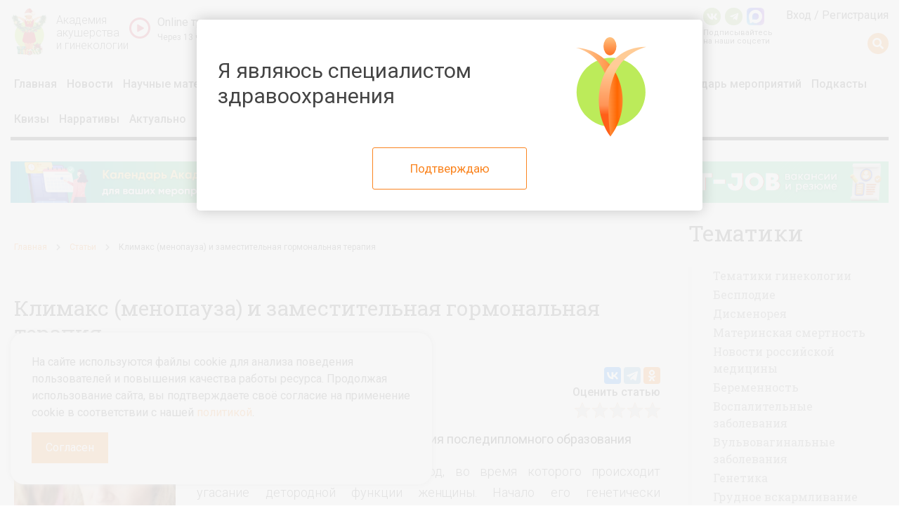

--- FILE ---
content_type: text/html; charset=UTF-8
request_url: https://g-academy.ru/klimaks-menopauza-i-zamestitelnaja-gormonalnaja-terapija
body_size: 119210
content:
<!DOCTYPE html>
<html  lang="ru" dir="ltr" prefix="content: http://purl.org/rss/1.0/modules/content/  dc: http://purl.org/dc/terms/  foaf: http://xmlns.com/foaf/0.1/  og: http://ogp.me/ns#  rdfs: http://www.w3.org/2000/01/rdf-schema#  schema: http://schema.org/  sioc: http://rdfs.org/sioc/ns#  sioct: http://rdfs.org/sioc/types#  skos: http://www.w3.org/2004/02/skos/core#  xsd: http://www.w3.org/2001/XMLSchema# ">
<head>
  <meta charset="utf-8" />
<meta name="Generator" content="Drupal 8 (https://www.drupal.org)" />
<meta name="MobileOptimized" content="width" />
<meta name="HandheldFriendly" content="true" />
<meta name="viewport" content="width=device-width, initial-scale=1.0" />
<meta name="description" content="Белорусская медицинская академия последипломного образования
Климактерий — естественный период, во время которого происходит угасание детородной функции ж" />
<meta property="fb:pages" content="858083704279274" />
<meta name="twitter:card" content="summary_large_image" />
<meta name="twitter:creator" content="@g-academy.ru" />
<meta name="twitter:description" content="Белорусская медицинская академия последипломного образования
Климактерий — естественный период, во время которого происходит угасание детородной функции женщины. Начало его генетически детерминирован" />
<meta name="twitter:domain" content="g-academy.ru" />
<meta name="twitter:image" content="http://g-academy.ru/sites/default/files/styles/1024x512/public/1200%2A630.png?itok=3Ckb8nSp" />
<meta name="twitter:site" content="@g-academy.ru" />
<meta name="twitter:title" content="Климакс (менопауза) и заместительная гормональная терапия" />
<meta name="twitter:url" content="http://g-academy.ru/klimaks-menopauza-i-zamestitelnaja-gormonalnaja-terapija" />
<meta property="og:description" content="Белорусская медицинская академия последипломного образования
Климактерий — естественный период, во время кото" />
<meta property="og:image" content="http://g-academy.ru/sites/default/files/styles/1200x630/public/1200%2A630.png?itok=bupQuKaA" />
<meta property="og:image:width" content="1200" />
<meta property="og:image:height" content="534" />
<link rel="image_src" href="http://g-academy.ru/1200%2A630.png" />
<meta name="title" content="Климакс (менопауза) и заместительная гормональная терапия" />
<meta property="og:image:alt" content="Климакс (менопауза) и заместительная гормональная терапия" />
<meta property="og:locale" content="ru_RU" />
<meta property="og:site_name" content="g-academy.ru" />
<meta property="og:title" content="Климакс (менопауза) и заместительная гормональная терапия" />
<meta property="og:type" content="article" />
<meta property="og:url" content="http://g-academy.ru/klimaks-menopauza-i-zamestitelnaja-gormonalnaja-terapija" />
<link rel="shortcut icon" href="/sites/default/files/favicon_0.jpg" type="image/jpeg" />
<link rel="canonical" href="http://g-academy.ru/klimaks-menopauza-i-zamestitelnaja-gormonalnaja-terapija" />
<link rel="shortlink" href="http://g-academy.ru/node/6195" />
<link rel="revision" href="http://g-academy.ru/klimaks-menopauza-i-zamestitelnaja-gormonalnaja-terapija" />

    <title>Климакс (менопауза) и заместительная гормональная терапия | Академия Акушерства и Гинекологии</title>
    <link rel="stylesheet" media="all" href="/sites/default/files/css/css_FvUeJ0SCykQ8bj6g1idk8QRlBapqnueWhKJVn1uExhQ.css" />
<link rel="stylesheet" media="all" href="/sites/default/files/css/css_Bg6Uz4w_EktjbVQjnyGW0uK2CM8BHT5pVzkX6QYCyoE.css" />
<link rel="stylesheet" media="all" href="https://lib.uroweb.ru/npm/node_modules/@fancyapps/fancybox/dist/jquery.fancybox.min.css" />
<link rel="stylesheet" media="all" href="/sites/default/files/css/css_p8YD1rPVBTwdxFCE7q5_EBTpCyw1EqHP5Qg9GPZolKU.css" />

      
<!--[if lte IE 8]>
<script src="/sites/default/files/js/js_VtafjXmRvoUgAzqzYTA3Wrjkx9wcWhjP0G4ZnnqRamA.js"></script>
<![endif]-->
<script src="/sites/default/files/js/js_-IgCHQxoMkhThcIHHe4AcsjNRMxUB4Ks6INZ6uA_XJc.js"></script>

        <style>
          .js-swiper-container-anab-2 {
            width: 100%;
          }

          .js-swiper-container-anab-2 img {
            width: 100%;
            height: auto;
          }

          div.header__logo img {
            height: 52px !important;
            width: auto !important;
          }

          div.header__logo div.header__title {
            left: 60px !important;
          }

          div.header__logo div.header__title {
            left: 115px;
          }

          .header__logo {
            position: relative;
            width: 224px;
            padding: 15px 0;
          }

          @media (max-width: 767px) {
            div.header__logo {
              width: 55px;
              margin-left: -27px;
            }

            div.header__logo img {
              width: 55px;
              height: auto;
              max-width: none;
              margin-top: 0;
            }
          }

          div.header__logo div.header__title {
            left: 95px;
          }

          div.header__logo img {
            margin-top: -5px;
            width: auto;
            height: 85px;
            max-width: none;
          }

          @media (max-width: 767px) {
            div.header__logo img {
              width: 55px;
              height: auto;
              max-width: none;
              margin-top: 0;
            }
          }

          .header__social a {
            display: block;
            position: relative;
            width: 25px;
            height: 25px;
            color: #fff;
            background-color: #8fba62;
            border-radius: 100%;
            text-align: center;
            line-height: 27px;
            font-size: 14px;
            float: left;
            margin: -14px 6px 5px 0;
          }

          .header__social a.amax {
            border-radius: inherit;
            background-color: transparent;
            line-height: 1;
          }

          .social-label {
            line-height: 1.1;
            font-size: 11px;
          }

          a.search-button {
            margin-right: 24px;
          }

          .header__social.header__social_alt-placing.desktop {
            top: 48px;
          }

          @media (max-width: 576px) {
            div.header__social {
              right: 50px;
              top: 26px;
            }

            div.header__social a {
              width: 20px;
              height: 20px;
              line-height: 22px;
              margin: -17px 3px 5px 0;
              font-size: 11px;
            }

            .social-label {
              line-height: 1;
              font-size: 7px;
            }

            div.header__social.header__social_alt-placing {
              right: 0;
              top: 35px;
            }

            div.header__social.header__social_alt-placing a {
              width: 20px;
              height: 20px;
              line-height: 22px;
              margin: -17px 0 5px 3px;
            }

            div.header__social.header__social_alt-placing a.amax {
              line-height: 1;
            }
          }

          .main-menu__item {
            position: relative;
          }

          .main-menu__item ul {
            display: none;
            position: absolute;
            top: 50px;
            background-color: #ffffff;
            list-style: none;
            z-index: 20;
            padding: 15px;
            border: solid 1px #f7f7f7;
            box-shadow: 4px 4px 8px 0px rgba(204, 204, 204, 0.2);
            border-bottom-right-radius: 10px;
            border-bottom-left-radius: 10px;
          }

          .main-menu__item:hover ul {
            display: inline-block;
          }

          .main-menu__item:hover ul li a {
            white-space: nowrap;
          }

          .main-menu__item:hover ul li a:hover:before,
          .main-menu__item:hover ul li a.active:before {
            display: none;
          }

          @media (max-width: 767px) {
            .main-menu__item ul {
              display: block;
              position: relative;
              top: 0;
              border: none;
              box-shadow: none;
              padding: 0 0 0 20px;
            }
          }

          .header__logo {
            display: inline-block;
          }

          .online-header-block {
            width: 190px;
            height: 80px;
            position: relative;
            right: auto;
            padding: 20px 0 0 50px;
            top: 0;
            color: #333;
            cursor: pointer;
            z-index: 10;
            transition: .2s;
            background: transparent url(/themes/aag21/assets/img/play-button.svg) 10px center no-repeat;
            background-size: 30px;
            display: inline-block;
          }

          .online-header-block .ohb-timer {
            color: #333;
            font-size: 12px;
          }

          .online-header-block .ohb-timer.on-air {
            padding-right: 7px;
            position: relative;
            display: inline-block;
          }

          .online-header-block .ohb-timer.on-air:before {
            content: '';
            display: block;
            position: absolute;
            right: 0;
            top: 3px;
            width: 5px;
            height: 5px;
            border-radius: 100%;
            background-color: #ff5858;
          }

          .online-list {
            display: none;
            padding: 20px;
            position: absolute;
            top: 80px;
            min-width: 220px;
            width: 600px;
            background-color: #fff;
            -webkit-background-clip: padding-box;
            background-clip: padding-box;
            -webkit-box-shadow: 0 6px 12px rgba(0, 0, 0, 0.175);
            box-shadow: 0 6px 12px rgba(0, 0, 0, 0.175);
            transition: .2s;
            z-index: 100;
            margin-left: 230px;
          }

          .online-list .list-title {
            text-transform: uppercase;
            margin-bottom: 10px;
          }

          .online-list .online-title {
            margin-bottom: 10px;
            border-bottom: 1px solid #ccc;
            padding-bottom: 10px;
          }

          .online-list .online-title:last-of-type {
            margin: 0;
            padding: 0;
            border: none;
          }

          .online-list .online-title > span {
            color: #000000;
          }

          @media (max-width: 767px) {
            .desktop {
              display: none !important;
            }
          }

          @media (max-width: 1023px) {
            .online-list {
              width: 500px;
            }
          }

          @media (max-width: 576px) {
            .online-header-block {
              width: 190px;
              height: 30px;
              position: relative;
              right: auto;
              padding: 0 0 0 30px;
              top: -3px;
              color: #333;
              cursor: pointer;
              z-index: 10;
              transition: .2s;
              background: transparent url(/themes/aag21/assets/img/play-button.svg) 5px center no-repeat;
              background-size: 20px;
              display: inline-block !important;
              font-size: 11px;
              font-weight: 500;
            }

            .online-header-block .ohb-timer {
              color: #333;
              font-size: 10px;
              font-weight: 300;
            }

            .anonymous div.header__user {
              top: 10px;
            }

            div.header__logo img {
              width: 44px;
              height: auto;
              max-width: none;
              margin-top: 0;
            }

            div.main-menu-toggler.js-menu-toggler {
              right: auto;
              top: -3px;
              padding-left: 0;
            }

            .online-list {
              display: none;
              padding: 20px;
              position: absolute;
              top: 70px;
              min-width: auto;
              width: calc(100% - 30px);
              background-color: #fff;
              -webkit-background-clip: padding-box;
              background-clip: padding-box;
              -webkit-box-shadow: 0 6px 12px rgba(0, 0, 0, 0.175);
              box-shadow: 0 6px 12px rgba(0, 0, 0, 0.175);
              transition: .2s;
              z-index: 100;
              margin-left: 0;
            }
          }

          @media (max-width: 390px) {
            .online-header-block {
              font-size: 9px;
              padding: 0 0 0 30px;
            }

            .online-header-block .ohb-timer {
              font-size: 9px;
            }

            div.header__user {
              font-size: 9px;
            }
          }

          .header > .container {
            position: relative;
          }

          /* NEW mark */
          .search-button::after {
            content: '';
            background-image: url(https://g-academy.ru/sites/default/files/NEW.png);
            background-position: 100% 50%;
            background-repeat: no-repeat;
            background-size: auto 15px;
            position: absolute;
            width: 43px;
            height: 15px;
            margin-top: 6px;
          }

          .search-button {
            margin-right: 30px;
          }

          .header__social {
            right: 180px;
          }

          .shpharma-pages-banner {
            margin-bottom: 30px;
          }

          .promo-logo-center {
            text-align: center;
          }

          .promo-logo-center img {
            max-width: 1000px;
          }

          .promo-logo-header {
            text-align: right;
            margin: 10px 0;
            font-size: 13px;
          }

          .promo-logo-header img {
            width: auto;
            height: 30px;
            display: inline-block;
            margin-left: 10px;
          }
        </style>
</head>
<body class="anonymous path-node page-node-type-article">

<div class="page-wrapper">
      <div class="header">
    <div class="container">
      <div class="mobile main-menu-toggler js-menu-toggler">
        <div></div>
        <div></div>
        <div></div>
      </div>
      <div class="header__logo">
        <a href="/">
          <img src="https://g-academy.ru/sites/default/files/logoautumn.png" alt="Академия Акушерства и Гинекологии">
          <div class="header__title">
            Академия<br>
            акушерства<br>
            и гинекологии
          </div>
        </a>
      </div>
                                      <div class="online-header-block" data-time="2026-01-27T00:19:24">
          <div class="ohb-title">Online трансляция</div>
          <div class="ohb-timer" data-time="2026-01-27T14:00:00">
            Через <span>00</span></div>
        </div>

        <div class="online-list">
          <div class="list-title">Сегодня online</div>
                                              <div class="online-title">
              <a href="/events/gastro-ginekologicheskiy-alyans-autoimmunnye-zabolevaniya-zhkt-celiakiya-bolezn-krona-i" target="_blank">Гастро-гинекологический альянс. Аутоиммунные заболевания ЖКТ (целиакия, болезнь Крона) и гинекологические осложнения</a>
              <span>14:00 МСК</span>
            </div>
                  </div>
            <div class="header__user">
                  <a href="/user/login?destination=/klimaks-menopauza-i-zamestitelnaja-gormonalnaja-terapija" class="header__user-url">Вход</a> /
          <a href="/user/register" class="header__user-url">Регистрация</a>
          <div class="header__social header__social_alt-placing mobile">
            <a target="_blank" href="https://vk.com/gynacademy"><i class="fab fa-vk"></i></a>
            <a target="_blank" href="https://t.me/joinchat/3Y81zDZYEqk5MjBi"><i class="fab fa-telegram-plane"></i></a>
            <a target="_blank" class="amax" href="https://max.ru/join/6F-PnVzBocb724Z0WXxKySJjm48QfeE2SILvKIe5TLM"><img src="https://g-academy.ru/sites/default/files/msgmax.png"></a>
          </div>
              </div>
      <div class="header__search">
        <a class="search-button isGuest" href="/advanced_search">
          <i class="fas fa-search" title="Поиск по сайту"></i>
        </a>
      </div>
      <div class="header__social header__social_alt-placing desktop">
        <a target="_blank" href="https://vk.com/gynacademy"><i class="fab fa-vk"></i></a>
        <a target="_blank" href="https://t.me/joinchat/3Y81zDZYEqk5MjBi"><i class="fab fa-telegram-plane"></i></a>
        <a target="_blank" class="amax" href="https://max.ru/join/6F-PnVzBocb724Z0WXxKySJjm48QfeE2SILvKIe5TLM"><img src="https://g-academy.ru/sites/default/files/msgmax.png"></a>
        <div class="social-label">
          Подписывайтесь <br>на наши соцсети
        </div>
      </div>
    </div>

    <div class="container">
      <div class="header__menu">
        <ul class="main-menu js-main-menu">
          <li class="main-menu__item"><a
              href="/">Главная</a></li>
          <li class="main-menu__item"><a href="/news">Новости</a>
          </li>
          <li class="main-menu__item d-inline-block d-sm-none"><a href="/advanced_search">Поиск</a>
          </li>
          <li class="main-menu__item"><a
              href="/articles-list">Научные
              материалы</a>
            <ul>
              <li class="main-menu__item"><a
                  href="/articles-list">Статьи</a>
              </li>
              <li class="main-menu__item"><a
                  href="/project/klinicheskie-sluchai">Клинические
                  случаи</a></li>
              <li class="main-menu__item"><a
                  href="/project/operacionnaya">Операционная</a>
              </li>
            </ul>
          </li>
          <li class="main-menu__item"><a
              href="/project/sh-pharma-o-kompanii">Спецраздел</a>
          </li>
          <li class="main-menu__item"><a
              href="/video-list">Видео</a></li>
          <li class="main-menu__item"><a
              href="/projects">Проекты</a></li>
          <li class="main-menu__item"><a
              href="/courses">Образование</a></li>
          <li class="main-menu__item"><a
              href="/project/klinicheskie-rekomendacii">Клинические
              рекомендации</a></li>
          <li class="main-menu__item"><a
              href="/events">Календарь
              мероприятий</a></li>
          <li class="main-menu__item"><a
              href="/audio/podkasty">Подкасты</a>
          </li>
          <li class="main-menu__item"><a
              href="/quizs">Квизы</a></li>
          <li class="main-menu__item"><a
              href="/narratives">Нарративы</a></li>
          <li class="main-menu__item"><a
              href="/promo">Актуально</a></li>
          <li class="main-menu__item"><a
              href="/nashi-partnery">Наши
              партнеры</a></li>
          <li class="main-menu__item"><a
              href="/vacancy">ААГ-JOB</a>
          </li>
          <li class="main-menu__item"><a
              href="/speakers">Спикеры</a></li>
          <li class="main-menu__item"><a href="/about">О
              нас</a></li>
        </ul>
        <div class="desktop main-menu-toggler js-menu-toggler">
          <div></div>
          <div></div>
          <div></div>
        </div>
      </div>
    </div>
  </div>

  <style>
    .main-menu__item a {
      padding: 0 5px;
    }

    li.main-menu__item.new a {
      display: inline-block;
    }

    .main-menu__item.new::after {
      content: '';
      background-image: url(https://g-academy.ru/sites/default/files/NEW.png);
      background-position: 100% 50%;
      background-repeat: no-repeat;
      background-size: auto 15px;
      position: relative;
      width: 43px;
      height: 15px;
      margin-top: 0;
      display: inline-block;
      vertical-align: 17px;
      margin-left: -13px;
    }

    li.main-menu__item.new {
      margin-right: 7px;
    }

    li.main-menu__item.new a.active {
      padding-right: 45px;
      margin-right: -40px;
    }

    li.main-menu__item.new {
      vertical-align: top;
    }

    div.node__body iframe[src*='new-embed'] {
      max-width: 100%;
      margin: 0 auto;
    }

    #toolbar-administration {
      position: relative !important;
    }

    body.toolbar-fixed .toolbar-oriented .toolbar-bar {
      position: relative !important;
    }

    body.toolbar-fixed {
      padding-top: 0 !important;
    }

    body.toolbar-fixed .page-wrapper {
      padding-top: 70px;
    }
  </style>

  <div class="container">
    <div class="search js-search-form">
        <div class="region region-search">
    <div id="block-aag21-urowebsearchform" class="block block-uroweb-search block-uroweb-search-block">
  
    
      <form class="uroweb-search-form" data-drupal-selector="uroweb-search-form" action="/klimaks-menopauza-i-zamestitelnaja-gormonalnaja-terapija" method="post" id="uroweb-search-form" accept-charset="UTF-8">
  <div class="js-form-item form-item js-form-type-textfield form-type-textfield js-form-item-query form-item-query">
      
        <input placeholder="Поиск по сайту" data-drupal-selector="edit-query" class="form-autocomplete form-text" data-autocomplete-path="/ajax/search-suggestions" type="text" id="edit-query" name="query" value="" size="60" maxlength="128" />

        </div>
<input data-drupal-selector="edit-submit" type="submit" id="edit-submit" name="op" value="Search" class="button js-form-submit form-submit" />
<input autocomplete="off" data-drupal-selector="form-lojv1fhj2omxjd5u5kasiivh-sj3nvcbska998co4ii" type="hidden" name="form_build_id" value="form-loJv1fhJ2OmxJd5u5kASIIVH_Sj3NVcbskA998Co4iI" />
<input data-drupal-selector="edit-uroweb-search-form" type="hidden" name="form_id" value="uroweb_search_form" />

</form>


  </div>

  </div>

    </div>
  </div>

  <div class="content-wrapper">
    <div class="container">
            <div class="bannersArea areaTop desktop">
        <div class="row">
          <div class="col-md-4" style="padding-right: 0">
            <div class="banner-item">
              <a href="https://g-academy.ru/user/login?destination=/node/add/for_event" target="_blank">
                <img src="https://g-academy.ru/sites/default/files/aagbb1.png">
              </a>
            </div>
          </div>
          <div class="col-md-4" style="padding: 0 7.5px">
            <div class="banner-item">
              <a href="https://g-academy.ru/project/sh-pharma-o-kompanii"
                 target="_blank">
                <img src="https://g-academy.ru/sites/default/files/shpaag.png">
              </a>
            </div>
          </div>
          <div class="col-md-4" style="padding-left: 0">
            <div class="banner-item">
              <a href="https://g-academy.ru/vacancy" target="_blank">
                <img src="https://g-academy.ru/sites/default/files/aagjobb.png">
              </a>
            </div>
          </div>
        </div>
      </div>

      <div class="container mobile">
        <div class="row">
          <div class="swiper-container js-swiper-container-anab-2 relative">
            <div class="swiper-wrapper">
              <div class="swiper-slide" style="position: relative; display: block;">
                <div class="banner-item">
                  <a href="https://g-academy.ru/user/login?destination=/node/add/for_event" target="_blank">
                    <img src="https://g-academy.ru/sites/default/files/aagbb1.png">
                  </a>
                </div>
              </div>

              <div class="swiper-slide">
                <div class="banner-item">
                  <a href="https://g-academy.ru/project/sh-pharma-o-kompanii"
                     target="_blank">
                    <img src="https://g-academy.ru/sites/default/files/shpaag.png">
                  </a>
                </div>
              </div>

              <div class="swiper-slide" style="display: block;">
                <div class="banner-item">
                  <a href="https://g-academy.ru/vacancy" target="_blank">
                    <img src="https://g-academy.ru/sites/default/files/aagjobb.png">
                  </a>
                </div>
              </div>
            </div>
          </div>
        </div>
      </div>
      <br>
            <div class="row">
        <div class="block_padded col-lg-9">
          
            <div class="dialog-off-canvas-main-canvas" data-off-canvas-main-canvas>
                        <div class="region region-content">
    <div data-drupal-messages-fallback class="hidden"></div>
<div id="block-aag21-content" class="block block-system block-system-main-block">
  
    
      
<article data-history-node-id="6195" role="article" about="/klimaks-menopauza-i-zamestitelnaja-gormonalnaja-terapija" typeof="schema:Article">

  
      <span property="schema:name" content="Климакс (менопауза) и заместительная гормональная терапия" class="rdf-meta hidden"></span>
  <span property="schema:interactionCount" content="UserComments:0" class="rdf-meta hidden"></span>


      <div class="breadcrumbs">
      <a href="/" class="breadcrumbs__item">Главная</a>
      <i class="fas fa-chevron-right breadcrumbs__chevron"></i>
      <a href="/articles" class="breadcrumbs__item">Статьи</a>
      <i class="fas fa-chevron-right breadcrumbs__chevron"></i>
      <span class="breadcrumbs__item">Климакс (менопауза) и заместительная гормональная терапия</span>
    </div>

    <div class="node__header">
      <div class="node__header-description">
        <h1 class="node__header-title">Климакс (менопауза) и заместительная гормональная терапия</h1>
        <div class="node__header-created">
          <span class="node-published-date">
            <i class="far fa-calendar-alt" title="Дата публикации"></i>04.06.2014 - 05:00
          </span>
          <span class="node-total-views">
            <i class="fas fa-eye" title="Количество просмотров"></i>16522
          </span>
        </div>
        <div class="node__header-share ya-share2" data-services="vkontakte,telegram,odnoklassniki"></div>
        <div class="clearfix"></div>
        <div class="rating-wrapper">
          <div class="label">Оценить статью</div>
          <div class="rating" data-rating=""></div>
        </div>
                        <div class="clearfix"></div>
      </div>
    </div>
    <div class="node__body">
      <div>
                  <div class="node__body-picture">
            <img src="http://g-academy.ru/sites/default/files/styles/large/public/04-06-14-70959.jpg?itok=T-t2qo5w" alt="Климакс (менопауза) и заместительная гормональная терапия">
          </div>
        
        
            <div property="schema:text" class="clearfix text-formatted field field--name-body field--type-text-with-summary field--label-hidden field__item"><p align="center"><strong>Белорусская медицинская академия последипломного образования</strong></p>
<p align="justify">Климактерий — естественный период, во время которого происходит угасание детородной функции женщины. Начало его генетически детерминировано и, как правило, завершается менопаузой — прекращением овуляций, менструаций и способности к деторождению. У женщин европейской популяции этот период приходится на возраст 45—55 лет с пиком менопаузы в возрасте около 50 лет. Процесс старения яичников со снижением уровней ингибина и появлением ановуляторных циклов начинается довольно рано, после 35 лет, и ускоряется после 40 лет. Период жизни женщины от 2 до 6 лет до менопаузы называют пременопаузой, период от начала менопаузы в течение 1—2 лет до и после менопаузы — перименопаузой, последующие годы жизни — постменопаузой. Некоторые клиницисты подразделяют постменопаузу на раннюю (первые 2—6 лет) и позднюю (последующие годы жизни). Климакс, наступивший до 40 лет, считается патологическим, причину его следует уточнять. Поздний климакс (после 55 лет) часто обусловлен опухолями, продуцирующими эстрогены.</p>
<p align="justify">До XX столетия женщины, как правило, не доживали до менопаузы, погибая от разных причин в детородном возрасте. С развитием цивилизации продолжительность жизни женщин увеличилась. По данным экспертов ВОЗ, к 2025 г. численность женщин в возрасте 60 лет и более превысит 1 млрд. К 2015 г. доля женщин старше 45 лет во всех странах мира достигнет 46% от общего их количества.</p>
<p align="justify">Период начала менопаузы генетически очень стабилен и не изменился за последние 100 лет, хотя некоторые средовые и социальные факторы могут его ускорять, например курение (на 1,5 года) [8]. </p>
<p align="center"><strong>Патофизиология менопаузы и проблемы, связанные с ней</strong></p>
<p align="justify">Многие годы господствовала гипотеза, что начало климакса обусловлено первичными изменениями гипоталамических центров со снижением их чувствительности к эстрогенам и неадекватным повышением гонадотропинов гипофиза (ФСГ и ЛГ). В настоящее время доминирует гипотеза о первичной недостаточности продукции ингибина стареющими яичниками. Этот процесс, вероятно, контролируется геном старения. Снижение уровня ингибина обусловливает постоянное повышение уровня ФСГ, а затем и ЛГ. Это приводит к появлению ановуляторных циклов и в дальнейшем к полной атрезии фолликулов. Прекращение овуляций нарушает циклическую секрецию эстрадиола и прогестерона, наступает склероз яичников и необратимо нарушается фертильность. С появлением ановуляторных циклов, количество которых прогрессивно увеличивается, постепенно удлиняется менструальный цикл. Одновременно с этим в течение каждого цикла уменьшается количество растущих фолликулов вплоть до полного истощения их запасов. На этот процесс уходит от 2 до 8 лет. В течение пременопаузы остаются нормальными уровни эстрадиола и ЛГ. Эстрадиол обычно сохраняется на уровне нормальных величин до полного прекращения роста и развития фолликулов. Продолжительность фолликулиновой фазы является главной детерминантой длительности менструального цикла. Уровни ФСГ и ингибина находятся в обратно пропорциональных соотношениях. Несмотря на то что ингибин — более чувствительный маркер овариальной фолликулиновой функции, определить его в клинической практике не представляется возможным, поэтому судить об уровне ингибина позволяет уровень ФСГ. Насыщение эстрогенами в процессе заместительной гормональной терапии (ЗГТ) лишь незначительно снижает ФСГ, поскольку он реагирует исключительно на ингибин. Поэтому показатели ФСГ не могут служить маркерами эстрогенной насыщенности при проведении ЗГТ. На фоне повышения ФСГ (в 10—20 раз превышающего норму) показатели ЛГ могут сохраняться нормальными, наблюдаются нормальные овуляторные циклы, и даже в пременопаузе женщины не застрахованы от случайной беременности, по крайней мере до тех пор, пока не будет зафиксировано повышение уровня не только ФСГ, но и ЛГ. В связи с этим в медицинской литературе встречаются сообщения о случаях беременности у женщин в возрасте 60 лет и старше. Вероятно, эти женщины находились в пременопаузе.</p>
<p align="justify">Только у 10% женщин месячные прекращаются сразу, у большинства же менопаузе предшествует период длительной нерегулярности менструаций [8]. В этот период кровотечения появлялись в конце периода неадекватной лютеиновой фазы или на пике выброса эстрадиола, не сопровождающегося адекватной овуляцией либо образованием желтого тела. После менопаузы запас фолликулов довольно быстро исчезает, что приводит к увеличению в 10—20 раз ФСГ и приблизительно к 3-кратному увеличению ЛГ, достигающему максимальных величин в первые 1—3 года после менопаузы. После наступления менопаузы основным эстрогеном в организме женщины становится эстрон, который образуется в результате ароматизации андростендиона в периферических тканях (жировая, мышечная и др.). Уровень андростендиона в крови после наступления менопаузы составляет 50% от такового до менопаузы. Большая часть андростендиона образуется в коре надпочечников, и лишь незначительное количество секретируется стромой яичников. Уровень тестостерона в крови у большинства женщин в менопаузе снижается, но у некоторых секреция тестостерона яичниками даже повышается. Это обусловлено влиянием высоких уровней гонадотропинов на стромальные ткани яичников в отсутствие фолликулов и при снижении уровней эстрогенов. Тем не менее общее количество тестостерона, секретируемого в постменопаузе, уменьшается из-за уменьшения первичных источников периферического превращения андростендиона. В постменонаузе эстрадиол образуется в небольших количествах (10—20 пг/мл) в результате тканевой конверсии эстрона. Циркулирующие уровни эстрона выше, чем эстрадиола, — 30—70 пг/мл. Общее количество эстрогенов — 45 нг/24 ч. Почти все они имеют тканевое происхождение в результате периферической конверсии андростендиона [9]. Соотношение андрогенов и эстрогенов резко меняется в сторону андрогенов, поэтому в постменопаузе часто отмечаются умеренные проявления гирсутизма. С возрастом снижается содержание ДГЭА и ДГЭА-С, в то время как уровни циркулирующих в крови постменопаузальных женщин андростендиона, тестостерона и эстрогенов остаются относительно стабильными.</p>
<p align="justify">В период менопаузы выработка эстрогенов в яичниках прекращается, тем не менее у некоторых женщин в постменопаузе уровень эстрогенов из-за тканевой конверсии андростендиона и тестостерона в эстрон может быть значительным. Клинические проявления избытка эстрогенов могут варьировать и сильно зависят от степени экстрагландулярного образования. Переход андростендиона в эстрон напрямую коррелирует с количеством жировой клетчатки, которая может способствовать этому превращению. В сочетании со снижением уровня глобулинов, связывающих половые гормоны, это может приводить к возникновению рака эндометрия и молочной железы. Таким образом, вес тела положительно коррелирует с содержанием эстрона и эстрадиола. Ароматизация андрогенов в эстрон особенно выражена в жировой ткани, хотя имеет место и в других тканях (в меньшей степени). С возрастом, в поздней постменопаузе, овариальная строма окончательно истощается, однако, несмотря на продолжающуюся интенсивную стимуляцию очень высокими уровнями ФСГ и ЛГ, стероидогенез в яичнике прекращается.</p>
<p align="justify">В то же время вклад надпочечниковых предшественников с образованием эстрогенов в тканях становится недостаточным для поддержания эстрогензависимых органов и тканей. В результате от недостатка эстрогенов особенно страдают женщины с дефицитом массы тела. Менопауза может начаться раньше у женщин, соблюдающих вегетарианскую диету, и, наоборот, женщины с ожирением нередко страдают от избытка эстрогенов. Общее у всех женщин в менопаузе то, что они лишаются прогестерона.</p>
<p align="justify">Многие годы клинические ситуации, связанные с изменениями выработки эстрогенов и прогестерона в период климактерия, рассматривались лишь с позиций утраты репродуктивной способности. За последние 40 лет представление об участии половых стероидов в физиологических процессах заметно расширилось. Найдены рецепторы к эстрогенам не только в тканях органов-мишеней (матка, яичник, молочная железа), но и в других тканях: в уретре, мочевом пузыре, мышцах тазового дна, клетках мозга, миокарде, стенках артерий, костной ткани, коже, слизистых рта, гортани, конъюнктивы и др. Логично предположить, что практически все стероидные гормоны, как половые, так и надпочечниковые, соматотропин и тироидные гормоны имеют рецепторы во всех тканях организма без исключения и отличаются лишь количеством и чувствительностью. Они активно участвуют в поддержании нормальной жизнедеятельности многих важных систем (нервная, сердечно-сосудистая, иммунная и др.), определяя клеточный синтез белка, липидов, энергетических комплексов, активность ферментных систем, баланс основных электролитов, а также активность жизненных процессов в клетках и, как исход, их старение и гибель (имеется в виду то, что обычно называют общебиологическим эффектом действия тех или иных гормонов, чаще всего на фоне их дефицита).</p>
<p align="justify">Следовательно, на фоне дефицита эстрогенов в менопаузе, а иногда в пременопаузе могут развиться различные клинические проявления этого дефицита в виде болезненных состояний. Довольно часто они носят ярко выраженный характер, что послужило основанием для выделения их в отдельную нозологическую форму — климактерический синдром (КС). Тем не менее, даже если клинические проявления не принимают характер КС, многие клиницисты называют их снижением качества жизни. В это понятие входят изменения восприятия обычных жизненных ситуаций, мнительность, тревожность, нарушения сна и памяти, вегетативные расстройства и пр. В последние годы появились научные данные, в какой-то мере объясняющие нарушения в высшей нервной деятельности у женщин в климактерии дефицитом эстрогенов, в частности эстрадиола. В менопаузе нарушается секреция нейропептидов в ЦНС и гипоталамусе, и это логично, потому что доказано: единственным представителем эстрогенов в ЦНС (независимо от пола) является эстрадиол. Эстрогены усиливают серотонинергические и холинергические системы, повышают чувствительность допаминергических рецепторов. Причем наибольшие изменения при дефиците эстрогенов наблюдаются в гиппокампе и лобной доле коры мозга [5]. Нарушение взаимодействия нейротрансмиттеров, как оказалось, и определяет психологические особенности поведения женщины по мере старения [3].</p>
<p align="justify">Не всегда менопауза сопровождается тяжелыми депрессивными состояниями, но всегда имеет место снижение настроения либо та или иная степень выраженности депрессии. Потеря прогестерона чревата клиникой относительной гиперэстрогении с возрастанием риска рака органов-мишеней или кровотечений в пременопаузе. Дефицит эстрогенов напрямую связан с дислипидемией и прогрессированием атеросклероза, изменением состояния иммунной системы — всплеском целого комплекса аутоиммунных заболеваний (щитовидной железы, соединительной ткани, суставов и т. п.). Старение хрящевой ткани вместе с потерей кальция сначала в губчатых, а затем и в трубчатых костях приводит к развитию остеопороза, остеоартропатии позвоночника с необратимой деформацией или к переломам конечностей при малейшей травматизации. Частота спонтанных переломов у женщин в поздней постменопаузе увеличивается до 40%. Еще одна проблема — артериальная гипертензия, резистентность к инсулину с развитием сахарного диабета 2-го типа с ожирением, дислипидемией (метаболический синдром, завершающийся резким возрастанием числа сосудистых катастроф — инфарктов миокарда, инсультов) — также напрямую связана с менопаузой. Есть данные о возрастании частоты болезни Альцгеймера у женщин в менопаузе и заметном снижении ее выявления у женщин, получающих ЗГТ.</p>
<p align="justify">Не следует связывать эти общебиологические проблемы с выраженностью проявлений климактерического синдрома. Проблема гормональной коррекции менопаузы более широкая. Большинство клиницистов рассматривают ее как возможность замедления процессов старения и улучшения качества жизни женщин после 46 лет, с учетом того, что средняя продолжительность жизни в менопаузе — 30 лет. В связи с этим возникают три проблемных вопроса, на которые в настоящее время нет однозначных ответов:</p>
<ol>
  <li>Нe вмешиваться в течение менопаузы, считая, что все, что происходит в этот период, физиологично и должно быть.</li>
  <li>Климакс, менопауза — генетически неизбежные процессы, но, с учетом имеющихся медицинских знаний о них, подлежат коррекции, как и любое другое состояние, сопровождающееся гормональным дефицитом.</li>
  <li>Необходимо вмешиваться, но только тогда, когда менопауза сопровождается климактерическим синдромом.</li>
</ol>
<p align="justify">Отношение к менопаузе у клиницистов разное и зависит от знаний о патофизиологии менопаузы и климактерия. Пожалуй, в одном мнения сходятся: КС следует корригировать, поскольку это состояние вызывает нарушение здоровья и расценивается как болезнь. Гормональное замещение проводить нужно, причем не следует дожидаться появлений последствий дефицита эстрогенов и прогестерона, других гормонов. Заместительная или корригирующая (в пременопаузе) гормональная терапия проводится (конечно, с согласия женщины) исключительно индивидуально с учетом нескольких факторов:</p>
<ol>
  <li>Гормональный статус женщины (гипоэстрогенный, эуэстрогенный, гиперэстрогенный), отсутствие или наличие проявлений КС.</li>
  <li>Особенности физиологического течения климактерия: что «выпадает», что доминирует в позднем фертильном периоде, пременопаузе, перименопаузе, менопаузе, постменопаузе и поздней постменопаузе.</li>
  <li> Гормональная коррекция и замещение должны соответствовать патофизиологическим, а дозы гормонов должны быть минимально достаточными для метаболической коррекции их дефицита.</li>
  <li>При КС, независимо от степени его проявлений и фазы менопаузы, заместительная гормональная терапия — основное и патогенетическое лечение. Все остальные методы должны рассматриваться как подсобные (вспомогательные), способствующие быстрейшему достижению цели — восстановлению метаболических нарушений как следствия дефицита эстрогенов и прогестерона.</li>
  <li>ЗГТ — метод «профилактики» болезней старения (артериальной гипертензии и сосудистых катастроф, остеопороза, остеартропатий, болезни Альцгеймера, метаболического синдрома и диабета 2-го типа).</li>
  <li> ЗГТ — метод реального улучшения качества жизни женщин после 45 лет, а возможно, один из способов супрессии гена старения.</li>
  <li>В комплекс ЗГТ должны включаться тироидные гормоны, гормон роста, ДГЭА и меланотонин.</li>
</ol>
<p align="justify">Климактерический синдром — это комплекс патологических симптомов, обусловленных дефицитом эстрогенов и прогестерона, который часто сопровождает женщину во время климактерия. По данным В.П. Сметник [2], частота КC колеблется от 40 до 60% и по своим проявлениям может быть любой выраженности — от легкой до тяжелой. О степени тяжести судят либо по количеству «приливов» (до 10 в сутки — легкий, 20 — средний, более 20 — тяжелый КС) или до индексу Куппермана, где каждый симптом оценивается в баллах (до 20 баллов — легкий, до 35 — средний, более 35 — тяжелый КС).</p>
<p align="justify">Наиболее частые симптомы КС:</p>
<p align="justify">1. Нарушение менструального цикла: ановуляторные циклы, снижение фертильности, уменьшение менструальных кровопотерь, дисфункциональные маточные кровотечения, нерегулярный менструальный цикл.</p>
<p align="justify">2. Вазомоторные симптомы: «приливы» жара, потливость, ознобы, сердцебиения, головокружения, перепады давления, гиперемия кожи, парестезии. «Приливы» — почти обязательный симптом КС — часто сопровождаются эритрофобией (покраснением лица, шеи, верхней половины туловища), сочетаются с ознобом, головокружением, гипертензией. Продолжительность их не более 1—2 мин, редко (у лиц с сопутствующей вегето-сосудистой дистонией) — до 20—30 мин. Нет зависимости от каких-либо факторов, могут провоцироваться психоэмоциональными стрессами. Потливость профузная, как при гипогликемии. У больных сахарным диабетом необходимо дифференцировать с гипогликемиями, определяя глюкозу крови. Может сочетаться или сменяться «приливами», но может быть и без них. Чаще отмечается в ночное время, будит женщин, лишает сна. Меньше беспокоит в холодное время года. Парестезии — чувство «ползания мурашек», онемение конечностей — часто сочетаются с «приливами». Приступы болей бывают любого характера, разной длительности, в виде спазмов до 30 мин, любой локализации (в области ceрдца, пpaвогo подреберья и т.п.). Могут сниматься седативными препаратами, β-блокаторами, спазмолитиками. Артериальная гипертензия нередко сочетается с «приливами», болями, легко купируется гипотензивными препаратами (часто АД резко падает, вплоть до гипотонии, от обычного приема дибазола, когда ошибочно вводятся терапевтические дозы, как при гипертонической болезни). Приступы тахикардии и повышения АД могут сниматься психотропными и седативными препаратами (элениум, седуксен 1—2 мл в/м).</p>
<p align="justify">3. Нейропсихические симптомы: раздражительность, плаксивость, бессонница, снижение настроения, упорные головные боли, носящие характер мигрени, иногда депрессивные состояния, конфликтность дома, на работе, вспыльчивость, нетерпимость, нарушение памяти (за счет снижения концентрации внимания), мнительность. Снимают эти явления седативные, психотропные препараты, но только на период их действия. Окончательно проходят не ранее чем через 2—3 мес на фоне применения ЗГТ.</p>
<p align="justify">4. Вестибулярные нарушения: головокружения могут носить характер меньероподобного синдрома, с тошнотой, шумом в ушах, потерей равновесия, падениями. Могут сопровождаться кратковременной потерей сознания с падениями, ушибами и другими травмами. Диагностика довольно сложна. Приступы снимаются седативными препаратами, спазмолитиками. Окончательно проходят на фоне применения ЗГТ.</p>
<p align="justify">5. Диэнцефальные симптомы, имитирующие диэнцефальные, симпатоадреналовые кризы, начинаются чаще ночью или вечером с сердцебиения (до эмбриокардии), повышения АД, изменения цвета кожи (бледность кожи лица и конечностей), резкой слабости, чувства замирания и остановки сердца, страха смерти. Часто сопровождаются ознобом, тремором, головокружением, потливостью. Реже отмечаются адинамия, моторная афазия, кратковременная потеря сознания. Приступ длится в течение нескольких минут (5—10, до 20 мин), проходит самостоятельно, сменяется полиурией, ознобом. Может сниматься седативными препаратами (седуксен). Симптомы полностью проходят на фоне применения ЗГТ.</p>
<p align="justify">6. Кардиоваскулярные нарушения (дисгормональная кардиопатия) проявляются чаще всего болями в области сердца. Боли интенсивные, длительные, ноющие или колющие. Не провоцируются физическими нагрузками и не усиливаются при них. Постельный режим только акцентирует внимание женщины на боли. Помогают седативные средства, нитроглицерин неэффективен. Нарушения ритма чаще носят характер пароксизмов, не зависят от физической нагрузки, бывают в любое время; чаще это экстрасистолы. Жалобы на одышку — не что иное как чувство нехватки воздуха, которое женщина компенсирует глубокими вдохами. Это чувство нехватки воздуха может появляться в любое время, не зависит от физической нагрузки и проходит при отвлечении внимания больной. Изменения ЭКГ могут имитировать мелкоочаговый инфаркт миокарда или ИБС. В диагностике помогает проба с β-адреноблокаторами (индерал, обзидан) 60—80 мг. Обзидан принимают внутрь натощак. ЭКГ записывают до и после пробы через 1,5 часа. При климактерической кардиопатии наблюдается заметная положительная динамика ЭКГ, в отличие от ИБС.</p>
<p align="justify">7. Мочеполовые симптомы: зуд, диспареуния, атрофические кольпиты, циститы, атония мочевого пузыря, дистресс, недержание мочи. Симптомы КС, связанные с урогенитальными атрофическими процессами, продолжаются годами, выводя из строя пациенток из-за присоединения урогенитальных инфекций. По данным В.Е. Балан [1], около 70% женщин старше 60 лет имеют урогенитальную симптоматику. Для ее устранения требуется длительная ЗГТ (6—12 мес). Половое влечение у большинства женщин с наступлением менопаузы снижается, однако у некоторых оно не меняется и даже повышается. Очень редко развивается гиперсексуальность, доходящая до нимфомании. В лечении этого состояния помогает сочетание ЗГТ и психотропных препаратов.</p>
<p align="justify">8. Изменения кожи и придатков: старение и сухость кожи, морщины, потеря эластичности, сухость и выпадение волос, ломкость ногтей. Кожа страдает из-за потери коллагена, и у большинства женщин эти изменения появляются в пременонаузе и резко усиливаются в менопаузе. Есть данные, что спустя три года от начала менопаузы женщина теряет до 30% коллагена и кальция костной ткани. ЗГТ восстанавливает потери кальция и коллагена, на что требуется от 3 до 5 лет.</p>
<p align="justify">9. Обменные нарушения: прогрессирование атеросклероза, ИБС, частые сосудистые катастрофы, инфаркты миокарда, инсульты, остеопороз (климактерический, старческий). Процесс резорбции в трабекулярной костной ткани начинается у женщин в возрасте около 40 лет, превышая образование костной ткани на 0,5% в год, и ускоряется в 10 раз с наступлением менопаузы, доходя до 1—1,5% потерь общей костной массы в год. За 20 лет в постменопаузе потери достигают 50% для трабекулярной костной ткани и 30% для кортикальной кости. Положительное влияние ЗГТ на костную ткань отмечено даже при позднем ее назначении (у лиц старше 65 лет) [7]. Кальцийзадерживающий эффект наблюдается при применении 0,5 мг эстрадиола. В комплекс лечения помимо ЗГТ необходимо включать препараты витамина D (400—800 ЕД ежедневно) и увеличить суточное потребление Са до 1200—1500 мг, особенно лицам старше 70 лет и тем, кто мало бывает на солнце. Способствуют отложению кальция в кости также физические нагрузки, ежедневные прогулки по 1,5—2 км, в то время как курение и алкоголь усугубляют остеопороз. Для предотвращения остеопороза гормональная терапия должна назначаться как можно раньше и продолжаться всю жизнь. Имеются убедительные данные о снижении на 20—50% частоты инсультов и инфарктов миокарда у тех, кто получает ЗГТ [4, 11]. Доказано благоприятное действие эстрогенов на липидный спектр (повышение ЛПВП и ЛПОВП, снижение ЛПНП и ЛПОНП). Уменьшается проницаемость артерий для липидных комплексов. Многочисленными работами продемонстрирован антиоксидантный эффект эстрогенов и модулирующее их влияние на иммунную систему. Имеются данные о стабилизирующем действии эстрогенов при артериальной гипертензии [6]. Во многих работах подчеркивается сосудорасширяющий и тромболитический эффект эстрогенов. Насчитывается несколько десятков работ, доказавших благоприятный эффект ЗГТ в отношении сердечно-сосудистой системы, причем для профилактики сосудистых катастроф ЗГТ перспективна у женщин после 45 лет [11]. Тем не менее гормонотерапия не может остановить прогрессирование процессов атеросклероза и, по имеющимся литературным данным, не используется для первичной профилактики ИБС.</p>
<p align="justify">Гинекологи подразделяют клинические проявления КС на ранние (вазомоторные, эмоционально-психические), средневременные (изменение кожи и придатков, урогенитальные) и поздневременные (остеопороз, сердечно-сосудистые). КС может проявляться в любой фазе климактерического периода. По данным В.П. Сметник [2], КС наблюдается у 37% женщин в пременопаузе, у 40% женщин в менопаузе и у 21% — в постменопаузе (спустя 1,5—2 года, а у 2% — через 3—5 лет). Описаны случаи возникновения симптомов КС спустя 10 лет от начала менопаузы. Продолжительность КС, как правило, 1—2 года, но у 20—50% женщин — более 5 лет. Очень редко КС беспокоит женщину многие годы, то ослабевая, то усиливаясь, и редко проходит без ЗГТ. Во многом зависит от типа личности, социальных факторов, взаимоотношений в семье и отношения женщины к самой себе. Нет прямой зависимости степени выраженности КС от уровня дефицита эстрогенов. Возможны сочетания вегетативных и кардиальных, психоэмоциональных и других симптомов. Этот хаос имитирует другие заболевания и часто способствует постановке неправильного диагноза. </p>
<p align="center"><strong>Дифференциальная диагностика КС</strong></p>
<p align="justify">КС часто расценивают как ИБС с систолической артериальной гипертензией, диэнцефальной патологией, остеохондрозом грудного и шейного отделов позвоночника с синдромом вертебробазилярной недостаточности. Климактерическая кардиопатия нередко принимается за стенокардию, нарушение сердечного ритма — за ИБС и инфаркт миокарда. Миастенический синдром с бессонницей часто принимают за астеноневротический синдром. Очень трудны в диагностике мигренеподобные головные боли, когда в течение недели болит половина головы.</p>
<p align="justify">Дифференциальная диагностика основывается на точном знании клинических симптомов КС, их особенностей в сопоставлении с возрастом пациентки. Большое значение имеют лабораторные данные (уровень ФСГ, проба с обзиданом, динамика ЭКГ, пробный прием нейролептиков и седативных препаратов). В некоторых случаях диагноз КС довольно сложен, требует тщательного сбора анамнеза. Помогают диагностике наличие симптомов в сочетании с «приливами», непродолжительность симптомов, частая смена всевозможных их сочетаний; в сомнительных случаях — высокий уровень ФСГ, в 10—20 раз превышающий норму, в сопоставлении с возрастом, а также купирование симптомов с помощью седативной терапии.</p>
<p align="justify">В лечении КС единственным патогенетическим методом терапии является заместительная гормональная терапия эстроген-гестагенными препаратами. Все остальные методы не являются патогенетическими и могут использоваться лишь как вспомогательные.</p>
<p align="justify">На сегодняшний день, несмотря на широкое распространение ЗГТ в США, Европе, Юго-Восточной Азии, нет убедительных данных за то, что ЗГТ с использованием эстроген-гестагенной комбинации повышает риск рака эндометрия и молочных желез даже спустя 20 лет ее применения [12]. В то же время можно с уверенностью констатировать, что заместительная гормональная терапия эстроген-гестагенными комбинациями без особого риска канцерогенеза для органов-мишеней может использоваться в случае климактерического синдрома, а также для профилактики остеопороза, сосудистых катастроф и болезни Альцгеймера. ЗГТ обеспечивает улучшение качества жизни женщин в период менопаузы и постменопаузы, предотвращая неизбежные издержки атрофии мочеполовой системы, способствуя сохранению психической и умственной полноценности.</p>
<p align="justify"><strong>Противопоказания для проведения ЗГТ:</strong></p>
<ol>
  <li>Злокачественные новообразования органов-мишеней (матка, яичник, молочная железа).</li>
  <li>Маточные кровотечения неясного генеза.</li>
  <li>Циррозы печени и другие заболевания, сопровождающиеся печеночной или почечной недостаточностью.</li>
  <li>Острые тромбозы и тромбофлебиты.</li>
  <li>Острые тромбоэмболические состояния и болезни крови.</li>
  <li>Сахарный диабет с выраженными микро- и макроангиопатиями.</li>
</ol>
<p align="justify">До проведения ЗГТ требуется тщательное обследование женщин на предмет исключения онкологической патологии яичников, матки и молочных желез. Проводится сонографическое исследование матки, яичников, молочных желез; контроль АД, определение индекса массы тела, липидограмма, уровень ФСГ, желательно онкоцитологическое исследование цервикальной слизи. В последующем каждые 6—12 мес обследование повторяют с обязательной консультацией гинеколога. Определяют толщину эндометрия. Толщина эндометрия до 5 мм, как правило, гарантирует от дисфункциональных маточных кровотечений в результате передозировки эстрогенов, несмотря на комбинированный их прием с гестагенами. Чистые эстрогены без гестагенного прикрытия допустимо применять только у женщин с удаленной маткой. </p>
<p align="center"><strong>Принципы проведения ЗГТ</strong></p>
<p align="justify">Для постоянной заместительной гормональной терапии применяют только натуральные эстрогены: эстрадиол, эстрон и эстриол. Из препаратов эстрадиола в европейских странах наиболее часто используется эстрадиол-валерат (Е2V) в дозах 1—2 мг/сут или 17b-эстрадиол в дозе 1 мг/сут. Эстрон используется в форме конъюгированных эстрогенов в виде препарата «Премарин», где он является основным компонентом наряду с эквилином и 17-дигидроэквилином (рекомендуемая доза — 0,625 мг/сут). Этот препарат широко используется в США, странах Латинской Америки и Юго-Восточной Азии. Эстриол для перорального применения выпускается в таблетках пo 1—2 мг, а также в виде кремов и вагинальных шариков для местного использования. Поскольку основная цель ЗГТ — получение метаболических эффектов, а не пролиферация эндометрия, следует придерживаться принципа снижения дозы как эстрогенных компонентов, так и гестагенов. В последнее время популярность приобретают трансдермальные формы введения эстрогенов и гестагенов. Это исключает печеночный метаболизм. Терапевтическая доза снижена до 0,05—0,1 мг/сут. Трансдермальное введение в виде пластырей и гелей удобно в применении, более равномерно выделяется эстрадиол, практически исключается его влияние на коагуляцию. Однако существует мнение, что пероральный путь введения эстрогенов более эффективен для коррекции липидного спектра. В лечении урогенитальных нарушений местный эффект легко достигается при вагинальном введении свечей с эстриолом.</p>
<p align="justify">Гестагены должны применяться в минимальных дозах, обеспечивающих секреторную трансформацию эндометрия. Они добавляются к эстрогенам в течение 10—12 дней для предотвращения эстроген-индуцированной гиперплазии эндометрия и возможного риска его перерождения. В качестве гестагенов наряду с прогестероном используются его производные: 20α- и 20β-дигидростерон, 17α-гидроксипрогестерон, производные 19-нортестостерона (норэтистерон ацетат, левоноргестрел, гестоден). Орально применяемые гестагены в зависимости от дозы и структуры могут препятствовать положительному влиянию эстрадиола на клетки печени из-за частичного андрогенного эффекта. Натуральный прогестерон обладает наименьшим гепатоцеллюлярным эффектом, а производные 19-нортестостерона — наибольшим. Трансдермальное введение обеспечивает минимальное воздействие на клетки печени.</p>
<p align="justify">В пременопаузе может использоваться терапия только гестагенами или эстроген-гестагенными комбинациями в циклическом режиме, в менопаузе (до 55 лет) — эстроген-гестагенными комбинациями (в том же режиме). Однако относительно схем лечения у клиницистов единого мнения нет. Предпочтение отдается эстроген-гестагенным комбинациям в менопаузе в постоянном режиме, исключающем появление менструальноподобных реакций. В позднюю постменопаузу эстроген-гестагенные комбинации назначаются только в постоянном режиме. В комплексную терапию КС входит диета, предупреждающая развитие остеопений (с содержанием Са до 1200—1500 мг/сут). Обязательно поддерживать достаточную физическую активность, преследующую те же цели. Для более быстрой нормализации психического статуса ЗГТ сочетают с назначением транквилизаторов, снотворных или психотропных препаратов в зависимости от степени выраженности депрессии. Весьма эффективны ксанакс (0,25 мг), начиная с двух таблеток утром и вечером, увеличивая дозу каждые 2—3 дня до 2 мг/сут, курс — 2—3 недели; при нарушении сна — хальцион по 0,25—0,5 мг на ночь, курс — 7—14 дней; при тревожных состояниях — феварин (100 мг), начиная с 1/4 таб. в сутки, увеличивая дозу каждые 2—3 дня до 100 мг/сут, длительно, курс — не менее 6 недель. Эффективен также антидепрессант леривон (30 мг) длительно, по 1/2 таб. на ночь, курс — 4—6 недель.</p>
<p align="justify">Гормональная терапия климактерического синдрома должна продолжаться не менее года, в противном случае его симптомы могут вернуться. Для других целей — профилактики остеопороза, замедления процессов старения — длительность ЗГТ должна составлять не менее 5—7 лет. Поскольку с возрастом ослабевает действие не только половых гормонов, в комплексное лечение должны включаться тироидные гормоны (50—100 мкг L-тироксина, 8—16 ЕД гормона роста 1—2 раза в неделю), меланотонин, ДГЭА, андрогены (индивидуально в каждом конкретном случае). Но такая терапия в настоящее время только разрабатывается. В перспективе оральные препараты ЗГТ, скорее всего, будут заменены на трансдермальные формы (в виде гелей и кремов). В более далекой перспективе ЗГТ будут сочетать с препаратами—супрессорами гена старения, что позволит женщинам сохранить физическую и умственную активность до глубокой старости. </p>
<p align="center"><strong>Литература</strong> </p>
<ol>
  <li>Балан В.Е., Сметник В.П. Урогенитальные расстройства в климактерии. — М., 1998.</li>
  <li>Сметник В.П., Кулаков В.И. Руководство по климактерию. — М., 2001.</li>
  <li><span lang="en-US" xml:lang="en-US" align="justify" xml:lang="en-US"> Amelsvoort T., Murphy D. // Gynecology Forum. — 1999. — V.4, N 2. — P.25—29.</span></li>
  <li><span lang="en-US" xml:lang="en-US" align="justify" xml:lang="en-US">Falkeborn M. et al.// Arch. Intern. Med. — 1993.— V. 153. — P.1201.</span></li>
  <li><span lang="en-US" xml:lang="en-US" align="justify" xml:lang="en-US">Gould E., Woolley C.S., Frankfurt M., M</span>с<span lang="en-US" xml:lang="en-US" xml:lang="en-US">Ewen B.S. // J. Neurosci. — 1990. — V.10. — P.1286—1291.</span></li>
  <li><span lang="en-US" xml:lang="en-US" align="justify" xml:lang="en-US"> Hassager C., Christiansen C. // Maturitas. — 1988. — V. 9. — P.315.</span></li>
  <li><span lang="en-US" xml:lang="en-US" align="justify" xml:lang="en-US">Lindsay R. // Lancet. — 1993. — N 341. — P.801.</span></li>
  <li><span lang="en-US" xml:lang="en-US" align="justify" xml:lang="en-US"> McKinlay S.M. et.al. // Maturitas. — 1992. — V. 14. — P.103.</span></li>
  <li><span lang="en-US" xml:lang="en-US" align="justify" xml:lang="en-US">Meldrun D.R., Davidson B.J., Tarun I.V., Judd H.I. // Obstet. Gynecol. — 1981. — V. 57. — P.626.</span></li>
  <li><span lang="en-US" xml:lang="en-US" align="justify" xml:lang="en-US"> Stampher M.J., Colditz G.A. // Prev. Med. — 1991. — V. 20. — P.47.</span></li>
  <li><span lang="en-US" xml:lang="en-US" align="justify" xml:lang="en-US"> Thompson S.G., Meadle T.V., Greenberg G. // J. Epidemiol. Comm. Health. — 1989. — V. 43. — P.173.</span></li>
  <li><span lang="en-US" xml:lang="en-US" align="justify" xml:lang="en-US">Wingo P.A., Layde P.M., Zec N.C. et al. // JAMA. — 1987. — V.257. — P.209. </span></li>
</ol>
<p align="right"><em>Г.В. Козюк</em></p>
<p align="right"><strong>Медицинские новости. - 2004. - №7. - С. 48-54.</strong></p></div>
      

        
        <div class="node__header-tags">
                                      </div>
      </div>
    </div>

    
    
    <br>
    <section class="field field--name-field-comments field--type-comment field--label-above comment-wrapper">
  
  

  
</section>


  
</article>

<style>
  @import "/modules/uroweb_modules/star_rating/src/Resources/css/star-rating-svg.css";

  .rating-wrapper {
    clear: both;
    float: right;
    text-align: right;
    margin: 15px 0;
  }

  .rating-wrapper .label {
    font-weight: 500;
  }
</style>
<script src="/modules/uroweb_modules/star_rating/src/Resources/jquery-3.7.1.min.js"></script>
<script src="/modules/uroweb_modules/star_rating/src/Resources/jquery.star-rating-svg.js"></script>
<script>
  $( document ).ready(function($) {
    $(".rating").starRating({
      strokeColor: '#fa8521',
      emptyColor: '#d9d9d9',
      hoverColor: '#fa8521',
      activeColor: '#fa8521',
      strokeWidth: 10,
      starSize: 25,
      useGradient: false,
      useFullStars: true,
      callback: function (currentRating, $el) {
        $.ajax({
          type: 'POST',
          url: '/ajax/rating',
          data: {
            'nid': 6195,
            'rating': currentRating
          },
          success: function success(progress) {

          }
        });
      },
      readOnly: true    });
  });
</script>

<style>
  .source-url-desc {
    display: none;
    width: 400px;
    max-width: 100%;
    float: right;
  }

  .source-url-desc.open {
    display: block;
  }

  .source-url > a {
    display: block;
    text-align: right;
  }

  .shpharma-pages-banner-bottom {
    text-align: center;
  }

  .shpharma-pages-banner-bottom img {
    width: 100%;
    height: auto;
  }

  audio-play:hover, .audio-play:active, .audio-play:focus {
    color: #ffffff;
    text-decoration: none;
  }

  .audio-download:hover, .audio-download:active, .audio-download:focus {
    color: #ffffff;
    text-decoration: none;
  }

  .audio-play {
    color: #ffffff;
    background-color: #fa8521;
    background-image: none;
    padding: 5px 15px !important;
    display: inline-block;
    margin: 10px 0 10px 0 !important;
    font-size: 12px;
    font-weight: 300;
  }

  .audio-download {
    color: #ffffff;
    background-color: #fa8521;
    background-image: none;
    padding: 5px 15px !important;
    display: inline-block;
    margin: 10px 0 10px 10px !important;
    font-size: 12px;
    font-weight: 300;
  }

  .audio-play:hover {
    color: #ffffff;
    background-color: #fa8521;
  }

  .audio-download:hover {
    color: #ffffff;
    background-color: #fa8521;
  }

  .audio-download img {
    height: 15px !important;
    margin: 0 5px 0 0;
    width: auto;
    display: inline-block;
    max-width: 15px;
  }

  .audio-play img {
    width: auto !important;
    height: 15px !important;
    margin: 0 5px 0 0;
    width: auto;
    display: inline-block;
    max-width: 15px;
  }

  .audio {
    display: none;
  }

  .audio.open {
    display: block;
  }
</style>

<script>
  $(function (){
    $('.source-url > a').click(function (){
      $(this).hide();
      $('.source-url-desc').addClass('open');

      return false;
    });
  });
</script>

<script>
  var audioPlayer = document.getElementById('uroaudio');

  $(function () {
    $('.audio-play').click(function () {
      if ($('#uroaudio').hasClass('open')) {
        $('#uroaudio').removeClass('open');
      } else {
        $('#uroaudio').addClass('open');
        audioPlayer.play();
      }
      return false;
    });
  });
</script>

  </div>
<div id="block-aag21-style" class="block block-block-content block-block-content67a61161-954c-4547-bcfb-04407cd2ad1c">
  
    
      
            <div class="clearfix text-formatted field field--name-body field--type-text-with-summary field--label-hidden field__item"><style type="text/css">
.node__player {
    position: relative;
    overflow: hidden;
}
div.promo-logo-center img {
max-width: 1000px;
width: 100%;
height: auto;
}
.header > .container {
    position: relative;
}
.footer .col-md-4:first-child a:last-child {
    display: block;
}
.region-content img {
max-width: 100%;
height: auto;
}
.page-node-type-mediakit .field__item img {
    width: 100%;
    height: auto;
}
.btn-success {
    color: #fff !important;
}
.node__body iframe[src*='new-embed'] {
    max-width: 600px;
    margin: 0 auto;
}
form.quiz-form.js-quiz-form {
    overflow: hidden;
}
/* NEW mark */
.search-button::after {
  content: '';
  background-image: url(/sites/default/files/NEW.png);
  background-position: 100% 50%;
  background-repeat: no-repeat;
  background-size: auto 15px;
  position: absolute;
  width: 43px;
  height: 15px;
  margin-top: 6px;
}
.search-button {
  margin-right: 30px;
}
.header__social {
  right: 180px;
}
.main-menu__item a[href="/advanced_search"] {
  padding-right: 50px;
  background-image: url(/sites/default/files/NEW.png);
  background-position: 100% 50%;
  background-repeat: no-repeat;
  background-size: auto 20px;
}
.aag-container.narratives .col-xl-3.col-lg-4.col-md-6.col-sm-6.col-12 {
  margin-bottom: 30px;
}

@media (max-width: 991px) {
  @media (min-width: 768px) {
    .p-ordinatorskaya {
      margin-top: 10px !important;
    }
  }
}
.course-block__progress p:first-child {
    display: none;
}
@media(max-width: 767px){
div.header__user-block {
    margin-top: 0px;
}
div.header__logo {
    width: 74px;
    margin-left: -37px;
}
nav#toolbar-bar {
    position: fixed;
    top: 66px;
}
}
li.main-menu__item.new a.active {
    padding-right: 45px;
    margin-right: -40px;
}
li.main-menu__item.new {
    vertical-align: top;
}
.quiz-q-body .col-12 {
    padding: 0;
}
div.header__logo img {
    height: 52px;
}
.header__title {
    top: 10px;
}
@media(max-width: 576px) {
div.header__logo img {
    height: auto;
}
.page-quiz .quiz-q-body h2.h2 {
    font-size: 22px;
}
.node__body > div > a {
display: block;
float: none !important;
margin: 0 !important;
}
.node__body > div > a > img {
    width: 100% !important;
}
}
@media (max-width: 576px){
.quiz-q-body[data-slider="question"] .container {
    background: url(https://uroweb.ru/sites/default/files/quiz/aag/img/aagfrbg1.png) 0 100px / 15% auto no-repeat, url(https://uroweb.ru/sites/default/files/quiz/aag/img/aagfrbg2.png) 100% 0 / auto 50% no-repeat;
    width: 1170px;
    padding: 0 15px 270px;
    height: auto;
}
.q-best {
bottom: 70px;
}
.aa-social {
bottom: 130px;
}
.q-save {
bottom: 190px;
}
.page-quiz .pre-h1 {
    margin-top: 30px;
}
}
.header__logo {
    position: relative;
    width: auto;
    padding: 15px 0;
}
div.header__logo div.header__title {
    transition: none;
    left: 85px !important;
}
.header__logo {
    position: relative;
    width: 155px;
    padding: 15px 0;
}
.online-list {
margin-left: 165px;
}
@media (max-width: 576px) {
    div.header__logo img {
        width: 40px;
        height: auto;
    }
.online-list {
margin-left: 0px;
}
}
.region-content img.advanced-search-result-cover {
    max-width: 109px;
    min-width: 109px;
    border-radius: 9px;
}
.header__social.header__social_alt-placing.desktop {
top: 25px;
}
.header__search {
    position: absolute;
    top: -10px;
    right: -24px;
}
.header__user {
    position: absolute;
    right: 15px;
    top: 10px;
}
.header__social {
    top: 22px;
}
.user-logged-in .header__user {
top: 10px;
}
.user-logged-in .header__search {
    position: absolute;
    top: -25px;
    right: -24px;
}
div.node__body iframe[src*='new-embed'] {
    max-width: 100%;
    margin: 0 auto;
}
.node__body ul li:before, .node__body ol li:before {
    display:none;
}
.node__body ul li:after, .node__body ol li:after {
    content: '';
    position: relative;
    display: block;
    width: 7px;
    height: 7px;
    background-color: #fa8521;
    left: 0;
    top: 12px;
    border-radius: 100%;
    float: left;
    margin-right: 10px;
}
div.header__logo img {
    height: 50px !important;
    width: auto !important;
}
div.node__body ul li:after, .node__body ol li:after {
display: none;
}
div.node__body ul, .node__body ol {
    list-style: revert;
    margin-left: 20px;
}
.userProfile__newUser {
    overflow-x: hidden;
}
div#toolbar-administration {
    position: fixed;
left: 0;
    top: 0;
width: 100%;
z-index: 200;
}
div.node__body {
    margin-top: 0;
}
.rating-wrapper {
    margin-top: 0px;
}
</style>
<!-- для проверки
VK179354
-->
<script src="/core/assets/vendor/jquery/jquery.min.js?v=3.2.1"></script>
<script>
$(function(){
//$('.header__logo img').attr('src', 'https://g-academy.ru/sites/default/files/1/logo_spring.png');
});
</script></div>
      
  </div>
<div id="block-script" class="block block-block-content block-block-contentc97ffe9a-f6c1-42b0-a199-5e936dfd98b3">
  
    
      
            <div class="clearfix text-formatted field field--name-body field--type-text-with-summary field--label-hidden field__item"><script src="/core/assets/vendor/jquery/jquery.min.js?v=3.2.1"></script>
<script>
setInterval(function(){
$('#myModal').unbind('click');
}, 500);
$('.header__logo img').attr('src', 'https://g-academy.ru/sites/default/files/aaglogony24.png');
</script>
<style>
div.header__logo img {
    height: 70px !important;
    width: auto !important;
margin-top: -15px;
}
div.header__logo div.header__title {
    transition: none;
    left: 65px !important;
    top: 10px;
}
@media(max-width: 576px) {
div.header__logo img {
    height: 60px !important;
    width: auto !important;
margin-top: 0;
}
}
</style></div>
      
  </div>
<div id="block-cookieblock" class="block block-block-content block-block-content92895eed-d63a-4271-a426-0646cbef67c3">
  
    
      
            <div class="clearfix text-formatted field field--name-body field--type-text-with-summary field--label-hidden field__item"><div class="cookie-block">
    <p>На сайте используются файлы cookie для анализа поведения пользователей и повышения качества работы ресурса.
        Продолжая использование сайта, вы подтверждаете своё согласие на применение cookie в соответствии с нашей
        <a href="https://g-academy.ru/politika-ispolzovaniya-cookie">политикой</a>.</p>
    <a href="#" class="cookie-ok">Согласен</a>
</div>
<style>
    .cookie-ok {
        display: inline-block;
        padding: 10px 20px;
        color: #ffffff;
        background: #fa8521;
        text-decoration: none;
    }

    .cookie-ok:hover {
        color: #ffffff;
        text-decoration: none;
    }

    .cookie-block {
        padding: 30px;
        position: fixed;
        display: none;
        left: 15px;
        bottom: 30px;
        background-color: #ffffff;
        border-radius: 20px;
        width: calc(100% - 30px);
        max-width: 600px;
        z-index: 200;
        box-shadow: 0px 0px 7px rgba(182,182,182,1);
    }
</style>
<script src="https://uroweb.ru/sites/default/files/cookie.js"></script>
<script>
$(document).ready(function () {
    var ok = Cookies.get("cookieok");

    if (!ok) {
        $('.cookie-block').show();
    }

    $('.cookie-ok').click(function () {
        $('.cookie-block').remove();
        Cookies.set("cookieok", 1, {expires: 30});

        return false;
    });
});
</script></div>
      
  </div>

  </div>

          
  </div>

          
        </div>
                  <div class="col-lg-3 block_padded">
                                      <div class="region region-sidebar">
    <div id="block-aag21-sidebarblock" class="block block-content block-sidebar-block">
  
    
      <div class="block__sticky block__main-right">
    <div class="row">
        <div class="col-lg-12">
                                        <h1 class="h h_1 h_front-page">Тематики</h1>
                <div class="term-list">
                                            <a href="/tematiki-ginekologii"
                           class="term-list__item">
                            Тематики гинекологии
                        </a>
                                            <a href="/tematiki-ginekologii/besplodie"
                           class="term-list__item">
                            Бесплодие
                        </a>
                                            <a href="/tematiki-ginekologii/dismenoreya"
                           class="term-list__item">
                            Дисменорея
                        </a>
                                            <a href="/tematiki-ginekologii/materinskaya-smertnost"
                           class="term-list__item">
                            Материнская смертность
                        </a>
                                            <a href="/tematiki-ginekologii/novosti-rossiiskoi-meditsiny"
                           class="term-list__item">
                            Новости российской медицины
                        </a>
                                            <a href="/tematiki-ginekologii/beremennost"
                           class="term-list__item">
                            Беременность
                        </a>
                                            <a href="/tematiki-ginekologii/vospalitelnye-zabolevaniya"
                           class="term-list__item">
                            Воспалительные заболевания
                        </a>
                                            <a href="/tematiki-ginekologii/vulvovaginalnye-zabolevaniya"
                           class="term-list__item">
                            Вульвовагинальные заболевания
                        </a>
                                            <a href="/tematiki-ginekologii/genetika"
                           class="term-list__item">
                            Генетика
                        </a>
                                            <a href="/tematiki-ginekologii/grudnoe-vskarmlivanie"
                           class="term-list__item">
                            Грудное вскармливание
                        </a>
                                            <a href="/tematiki-ginekologii/deti"
                           class="term-list__item">
                            Дети
                        </a>
                                            <a href="/tematiki-ginekologii/issledovanie"
                           class="term-list__item">
                            Исследование
                        </a>
                                            <a href="/tematiki-ginekologii/kontratseptsiya"
                           class="term-list__item">
                            Контрацепция 
                        </a>
                                            <a href="/tematiki-ginekologii/materinskaya-smertnost-0"
                           class="term-list__item">
                            Материнская смертность
                        </a>
                                            <a href="/tematiki-ginekologii/mioma-matki"
                           class="term-list__item">
                            Миома матки
                        </a>
                                            <a href="/tematiki-ginekologii/menopauza"
                           class="term-list__item">
                            Менопауза
                        </a>
                                            <a href="/tematiki-ginekologii/nederzhanie-mochi"
                           class="term-list__item">
                            Недержание мочи
                        </a>
                                            <a href="/tematiki-ginekologii/onkologiya"
                           class="term-list__item">
                            Онкология
                        </a>
                                            <a href="/tematiki-ginekologii/mastopatiya"
                           class="term-list__item">
                            Мастопатия
                        </a>
                                            <a href="/tematiki-ginekologii/normativno-pravovaya-dokumentatsiya"
                           class="term-list__item">
                            Нормативно-правовая документация
                        </a>
                                            <a href="/tematiki-ginekologii/prolaps-tazovykh-organov"
                           class="term-list__item">
                            Пролапс тазовых органов
                        </a>
                                            <a href="/tematiki-ginekologii/rak-endometriya"
                           class="term-list__item">
                            Рак эндометрия
                        </a>
                                            <a href="/tematiki-ginekologii/rak-sheiki-matki"
                           class="term-list__item">
                            Рак шейки матки
                        </a>
                                            <a href="/tematiki-ginekologii/rak-grudi"
                           class="term-list__item">
                            Рак груди
                        </a>
                                            <a href="/tematiki-ginekologii/rak-yaichnikov"
                           class="term-list__item">
                            Рак яичников
                        </a>
                                            <a href="/tematiki-ginekologii/rody"
                           class="term-list__item">
                            Роды
                        </a>
                                            <a href="/tematiki-ginekologii/sakharnyi-diabet"
                           class="term-list__item">
                            Сахарный диабет
                        </a>
                                            <a href="/tematiki-ginekologii/urogenitalnye-infektsii"
                           class="term-list__item">
                            Урогенитальные инфекции
                        </a>
                                            <a href="/tematiki-ginekologii/tsistit"
                           class="term-list__item">
                            Цистит
                        </a>
                                            <a href="/tematiki-ginekologii/khirurgiya"
                           class="term-list__item">
                            Хирургия
                        </a>
                                            <a href="/tematiki-ginekologii/eko"
                           class="term-list__item">
                            ЭКО
                        </a>
                                            <a href="/tematiki-ginekologii/endometrioz"
                           class="term-list__item">
                            Эндометриоз
                        </a>
                                            <a href="/taxonomy/term/268"
                           class="term-list__item">
                            Тяжелый случай
                        </a>
                                            <a href="/taxonomy/term/257"
                           class="term-list__item">
                            Урологическая интернет-конференция №8 «Аккредитация, НМО, личный бренд и юридическая грамотность»
                        </a>
                                            <a href="/materialy-kongressov"
                           class="term-list__item">
                            Материалы конгрессов
                        </a>
                                            <a href="/rossiiskaya-nauchno-prakticheskaya-konferentsiya-s-mezhd-uchastiem-snegirevskie-chteniya"
                           class="term-list__item">
                            Российская научно-практическая конференция с межд. участием «Снегиревские чтения»
                        </a>
                                            <a href="/ii-regionalnyi-nauchno-obrazovatelnyi-forum-akusherov-ginekologov"
                           class="term-list__item">
                            II Региональный научно-образовательный форум акушеров-гинекологов
                        </a>
                                            <a href="/chas-s-vedushchim-ginekologom"
                           class="term-list__item">
                            Час с ведущим гинекологом
                        </a>
                                            <a href="/tazovaya-hirurgiya"
                           class="term-list__item">
                            Мастер-класс «Тазовая хирургия: реальность и перспективы»
                        </a>
                                            <a href="/i-mezhdunarodnyi-kongress-patologiya-sheiki-matki-vlagalishcha-i-vulvy"
                           class="term-list__item">
                            I Международный конгресс &quot;Патология шейки матки, влагалища и вульвы&quot;
                        </a>
                                    </div>
                    </div>
    </div>
</div>

  </div>

  </div>

          </div>
              </div>
    </div>
  </div>
</div>

<div class="container">
  <div class="footer">
    <div class="row">
      <div class="col-md-4">
        © АКАДЕМИЯ АКУШЕРСТВА И ГИНЕКОЛОГИИ<br>2013-2026<br>
        Все права защищены.<br>
        <a href="/privacy-policy">Политика конфиденциальности</a><br>
        <a href="/personal-data-protection-and-processing-policy">Политика защиты и обработки персональных
          данных</a><br>
        <a href="https://g-academy.ru/sites/default/files/obr_licenzia_mediinfoweb.pdf" target="_blank">Образовательная
          лицензия</a>
      </div>
      <div class="col-md-4">
        <div class="footer__social">
          <a target="_blank" href="https://t.me/joinchat/3Y81zDZYEqk5MjBi"><i class="fab fa-telegram-plane"></i></a>
                  </div>
        <a href="https://g-academy.ru/media-kit-2025">Медиа-кит 2025</a><br>
        <a href="#">ООО «Медицинские Вебтехнологии»</a>
      </div>
      <div class="col-md-4">
        <a href="#">Руководитель проекта ААГ</a><br>
        Шадеркина Виктория Анатольевна<br>
        <a href="mailto:viktoriashade1@mail.ru">viktoriashade1@mail.ru</a><br><br>
              </div>
    </div>
  </div>
</div>

<div class="modal fade" id="messagesModal" tabindex="-1" role="dialog" aria-labelledby="messagesModalLabel">
  <div class="modal-dialog" role="document">
    <div class="modal-content">
      <div class="modal-header">
        <h4 class="modal-title" id="messagesModalLabel"></h4>
        <button type="button" class="close" data-dismiss="modal" aria-label="Close"><span
            aria-hidden="true">&times;</span></button>
      </div>
      <div class="modal-body"></div>
    </div>
  </div>
</div>

<div class="modal fade" id="myModal" tabindex="-1" role="dialog" aria-labelledby="messagesModalLabel">
  <div class="modal-dialog" role="document">
    <div class="modal-content">
      <div class="modal-body">
        <div class="row">
          <div class="col-sm-4 order-md-2 align-middle">
            <div class="doctor text-align-center">
              <img src="/themes/aag21/_assets/img/logo.svg" style="width: 100px; height: auto;">
            </div>
          </div>
          <div class="col-sm-8 align-middle">
            <div class="attention-message">
              Я являюсь специалистом здравоохранения
            </div>
          </div>
        </div>
        <button type="button" data-dismiss="modal" aria-label="Close">
          Подтверждаю
        </button>
      </div>
    </div>
  </div>
</div>

<script type="application/json" data-drupal-selector="drupal-settings-json">{"path":{"baseUrl":"\/","scriptPath":null,"pathPrefix":"","currentPath":"node\/6195","currentPathIsAdmin":false,"isFront":false,"currentLanguage":"ru"},"pluralDelimiter":"\u0003","suppressDeprecationErrors":true,"ajaxPageState":{"libraries":"aag21\/core,aag21\/extra,aag21\/theme,classy\/base,classy\/messages,core\/drupal.autocomplete,core\/html5shiv,core\/normalize,statistics\/drupal.statistics,system\/base,uroweb_expo_pages\/urowebExpoPages,uroweb_speaker\/urowebSpeaker","theme":"aag21","theme_token":null},"ajaxTrustedUrl":{"form_action_p_pvdeGsVG5zNF_XLGPTvYSKCf43t8qZYSwcfZl2uzM":true},"statistics":{"data":{"nid":"6195"},"url":"\/core\/modules\/statistics\/statistics.php"},"user":{"uid":0,"permissionsHash":"7691e4d24aa711fd0e03011c9bc3adf9f8fec3d6266b2da79eeb0f996a43032a"}}</script>
<script src="/sites/default/files/js/js_g0NIoyzXSgcAd-S6lmzimQsIvVylSabgTxRe6iPM2CM.js"></script>
<script src="https://lib.uroweb.ru/lib/js/popper.min.js"></script>
<script src="/sites/default/files/js/js_cgnhGkXO8Rno01Oa-yaJg10XsWoKIvgzTYZ893oiDSo.js"></script>
<script src="https://yastatic.net/es5-shims/0.0.2/es5-shims.min.js"></script>
<script src="https://yastatic.net/share2/share.js"></script>
<script src="https://lib.uroweb.ru/npm/node_modules/@fancyapps/fancybox/dist/jquery.fancybox.min.js"></script>
<script src="/sites/default/files/js/js_FUQOvkYK66jJs7uWt8G3D8_AG5Pu97Kxy-PGNyKEsQE.js"></script>


  <script>
    $(function () {
      if ($('#toolbar-administration').length) {
        $('.page-wrapper').before($('#toolbar-administration'));
      }

      $("body").on("click", ".online-header-block", function () {
        $(".js-menu-toggler.active, .search-toggler.active, .sites-list-toggler.active, .user-avatar.open").click();
        $(this).toggleClass("active");
        $(".online-list").toggle();
      });

      /* header event timer */
      if ($(".online-header-block").length > 0) {
        var currentTime = $(".online-header-block").attr("data-time");
        currentTime = new Date(currentTime);
        console.log(currentTime);
        currentTime = currentTime.getTime() / 1000;
        var eventTime = $(".ohb-timer").attr("data-time");
        eventTime = new Date(eventTime);
        eventTime = eventTime.getTime() / 1000;
        var timerOffset = 0;
        var timerSpan = $(".ohb-timer > span");

        var timerAction = function () {
          timerOffset += 1;
          if (eventTime > currentTime + timerOffset) {
            var timeDifference = eventTime - currentTime - timerOffset;
            if (timeDifference > 3600) {
              var hours = Math.floor(timeDifference / 3600);
              var minutes = Math.floor(timeDifference % 3600 / 60);
              timerSpan.text(hours + " час. " + minutes + " мин.");
            } else {
              timerSpan.text(Math.floor(timeDifference / 60) + " мин.");
            }
          } else {
            timerSpan.parent(".ohb-timer").addClass("on-air").text("В эфире");
            clearInterval(timerEvent);
          }
        };
        var timerEvent = setInterval(timerAction, 1000);
        timerAction();
      }
    });
  </script>

  <!-- Yandex.Metrika counter -->
  <script type="text/javascript"> (function (m, e, t, r, i, k, a) {
      m[i] = m[i] || function () {
        (m[i].a = m[i].a || []).push(arguments)
      };
      m[i].l = 1 * new Date();
      k = e.createElement(t), a = e.getElementsByTagName(t)[0], k.async = 1, k.src = r, a.parentNode.insertBefore(k, a)
    })(window, document, "script", "https://mc.yandex.ru/metrika/tag.js", "ym");
    ym(25476059, "init", {
      clickmap: true,
      trackLinks: true,
      accurateTrackBounce: true,
      webvisor: true,
      trackHash: true
    }); </script>
  <noscript>
    <div><img src="https://mc.yandex.ru/watch/25476059" style="position:absolute; left:-9999px;" alt=""/></div>
  </noscript> <!-- /Yandex.Metrika counter -->

  <script type="text/javascript">
    (function (i, s, o, g, r, a, m) {
      i["GoogleAnalyticsObject"] = r;
      i[r] = i[r] || function () {
        (i[r].q = i[r].q || []).push(arguments)
      }, i[r].l = 1 * new Date();
      a = s.createElement(o),
        m = s.getElementsByTagName(o)[0];
      a.async = 1;
      a.src = g;
      m.parentNode.insertBefore(a, m)
    })(window, document, "script", "//www.google-analytics.com/analytics.js", "ga");
    ga("create", "UA-34007353-4", "auto");
    ga("send", "pageview");
  </script>
  <style>
    .search-button::after {
      display: none;
    }
  </style>
</body>
</html>


--- FILE ---
content_type: text/css
request_url: https://g-academy.ru/sites/default/files/css/css_p8YD1rPVBTwdxFCE7q5_EBTpCyw1EqHP5Qg9GPZolKU.css
body_size: 132441
content:
@import url("https://fonts.googleapis.com/css?family=Roboto+Slab:100,100i,300,300i,400,400i,500,500i,700|Roboto+Condensed:300,400,700|Roboto:300,300i,400,400i,500,500i,700,700i,900&display=swap&subset=cyrillic,cyrillic-ext");.swiper-container{margin:0 auto;position:relative;overflow:hidden;list-style:none;padding:0;z-index:1;}.swiper-container-no-flexbox .swiper-slide{float:left;}.swiper-container-vertical > .swiper-wrapper{-webkit-box-orient:vertical;-webkit-box-direction:normal;-webkit-flex-direction:column;-ms-flex-direction:column;flex-direction:column;}.swiper-wrapper{position:relative;width:100%;height:100%;z-index:1;display:-webkit-box;display:-webkit-flex;display:-ms-flexbox;display:flex;-webkit-transition-property:-webkit-transform;transition-property:-webkit-transform;-o-transition-property:transform;transition-property:transform;transition-property:transform,-webkit-transform;-webkit-box-sizing:content-box;box-sizing:content-box;}.swiper-container-android .swiper-slide,.swiper-wrapper{-webkit-transform:translate3d(0px,0,0);transform:translate3d(0px,0,0);}.swiper-container-multirow > .swiper-wrapper{-webkit-flex-wrap:wrap;-ms-flex-wrap:wrap;flex-wrap:wrap;}.swiper-container-free-mode > .swiper-wrapper{-webkit-transition-timing-function:ease-out;-o-transition-timing-function:ease-out;transition-timing-function:ease-out;margin:0 auto;}.swiper-slide{-webkit-flex-shrink:0;-ms-flex-negative:0;flex-shrink:0;width:100%;height:100%;position:relative;-webkit-transition-property:-webkit-transform;transition-property:-webkit-transform;-o-transition-property:transform;transition-property:transform;transition-property:transform,-webkit-transform;}.swiper-slide-invisible-blank{visibility:hidden;}.swiper-container-autoheight,.swiper-container-autoheight .swiper-slide{height:auto;}.swiper-container-autoheight .swiper-wrapper{-webkit-box-align:start;-webkit-align-items:flex-start;-ms-flex-align:start;align-items:flex-start;-webkit-transition-property:height,-webkit-transform;transition-property:height,-webkit-transform;-o-transition-property:transform,height;transition-property:transform,height;transition-property:transform,height,-webkit-transform;}.swiper-container-3d{-webkit-perspective:1200px;perspective:1200px;}.swiper-container-3d .swiper-wrapper,.swiper-container-3d .swiper-slide,.swiper-container-3d .swiper-slide-shadow-left,.swiper-container-3d .swiper-slide-shadow-right,.swiper-container-3d .swiper-slide-shadow-top,.swiper-container-3d .swiper-slide-shadow-bottom,.swiper-container-3d .swiper-cube-shadow{-webkit-transform-style:preserve-3d;transform-style:preserve-3d;}.swiper-container-3d .swiper-slide-shadow-left,.swiper-container-3d .swiper-slide-shadow-right,.swiper-container-3d .swiper-slide-shadow-top,.swiper-container-3d .swiper-slide-shadow-bottom{position:absolute;left:0;top:0;width:100%;height:100%;pointer-events:none;z-index:10;}.swiper-container-3d .swiper-slide-shadow-left{background-image:-webkit-gradient(linear,right top,left top,from(rgba(0,0,0,0.5)),to(rgba(0,0,0,0)));background-image:-webkit-linear-gradient(right,rgba(0,0,0,0.5),rgba(0,0,0,0));background-image:-o-linear-gradient(right,rgba(0,0,0,0.5),rgba(0,0,0,0));background-image:linear-gradient(to left,rgba(0,0,0,0.5),rgba(0,0,0,0));}.swiper-container-3d .swiper-slide-shadow-right{background-image:-webkit-gradient(linear,left top,right top,from(rgba(0,0,0,0.5)),to(rgba(0,0,0,0)));background-image:-webkit-linear-gradient(left,rgba(0,0,0,0.5),rgba(0,0,0,0));background-image:-o-linear-gradient(left,rgba(0,0,0,0.5),rgba(0,0,0,0));background-image:linear-gradient(to right,rgba(0,0,0,0.5),rgba(0,0,0,0));}.swiper-container-3d .swiper-slide-shadow-top{background-image:-webkit-gradient(linear,left bottom,left top,from(rgba(0,0,0,0.5)),to(rgba(0,0,0,0)));background-image:-webkit-linear-gradient(bottom,rgba(0,0,0,0.5),rgba(0,0,0,0));background-image:-o-linear-gradient(bottom,rgba(0,0,0,0.5),rgba(0,0,0,0));background-image:linear-gradient(to top,rgba(0,0,0,0.5),rgba(0,0,0,0));}.swiper-container-3d .swiper-slide-shadow-bottom{background-image:-webkit-gradient(linear,left top,left bottom,from(rgba(0,0,0,0.5)),to(rgba(0,0,0,0)));background-image:-webkit-linear-gradient(top,rgba(0,0,0,0.5),rgba(0,0,0,0));background-image:-o-linear-gradient(top,rgba(0,0,0,0.5),rgba(0,0,0,0));background-image:linear-gradient(to bottom,rgba(0,0,0,0.5),rgba(0,0,0,0));}.swiper-container-wp8-horizontal,.swiper-container-wp8-horizontal > .swiper-wrapper{-ms-touch-action:pan-y;touch-action:pan-y;}.swiper-container-wp8-vertical,.swiper-container-wp8-vertical > .swiper-wrapper{-ms-touch-action:pan-x;touch-action:pan-x;}.swiper-button-prev,.swiper-button-next{position:absolute;top:50%;width:27px;height:44px;margin-top:-22px;z-index:10;cursor:pointer;background-size:27px 44px;background-position:center;background-repeat:no-repeat;}.swiper-button-prev.swiper-button-disabled,.swiper-button-next.swiper-button-disabled{opacity:0.35;cursor:auto;pointer-events:none;}.swiper-button-prev,.swiper-container-rtl .swiper-button-next{background-image:url("data:image/svg+xml;charset=utf-8,%3Csvg%20xmlns%3D'http%3A%2F%2Fwww.w3.org%2F2000%2Fsvg'%20viewBox%3D'0%200%2027%2044'%3E%3Cpath%20d%3D'M0%2C22L22%2C0l2.1%2C2.1L4.2%2C22l19.9%2C19.9L22%2C44L0%2C22L0%2C22L0%2C22z'%20fill%3D'%23007aff'%2F%3E%3C%2Fsvg%3E");left:10px;right:auto;}.swiper-button-next,.swiper-container-rtl .swiper-button-prev{background-image:url("data:image/svg+xml;charset=utf-8,%3Csvg%20xmlns%3D'http%3A%2F%2Fwww.w3.org%2F2000%2Fsvg'%20viewBox%3D'0%200%2027%2044'%3E%3Cpath%20d%3D'M27%2C22L27%2C22L5%2C44l-2.1-2.1L22.8%2C22L2.9%2C2.1L5%2C0L27%2C22L27%2C22z'%20fill%3D'%23007aff'%2F%3E%3C%2Fsvg%3E");right:10px;left:auto;}.swiper-button-prev.swiper-button-white,.swiper-container-rtl .swiper-button-next.swiper-button-white{background-image:url("data:image/svg+xml;charset=utf-8,%3Csvg%20xmlns%3D'http%3A%2F%2Fwww.w3.org%2F2000%2Fsvg'%20viewBox%3D'0%200%2027%2044'%3E%3Cpath%20d%3D'M0%2C22L22%2C0l2.1%2C2.1L4.2%2C22l19.9%2C19.9L22%2C44L0%2C22L0%2C22L0%2C22z'%20fill%3D'%23ffffff'%2F%3E%3C%2Fsvg%3E");}.swiper-button-next.swiper-button-white,.swiper-container-rtl .swiper-button-prev.swiper-button-white{background-image:url("data:image/svg+xml;charset=utf-8,%3Csvg%20xmlns%3D'http%3A%2F%2Fwww.w3.org%2F2000%2Fsvg'%20viewBox%3D'0%200%2027%2044'%3E%3Cpath%20d%3D'M27%2C22L27%2C22L5%2C44l-2.1-2.1L22.8%2C22L2.9%2C2.1L5%2C0L27%2C22L27%2C22z'%20fill%3D'%23ffffff'%2F%3E%3C%2Fsvg%3E");}.swiper-button-prev.swiper-button-black,.swiper-container-rtl .swiper-button-next.swiper-button-black{background-image:url("data:image/svg+xml;charset=utf-8,%3Csvg%20xmlns%3D'http%3A%2F%2Fwww.w3.org%2F2000%2Fsvg'%20viewBox%3D'0%200%2027%2044'%3E%3Cpath%20d%3D'M0%2C22L22%2C0l2.1%2C2.1L4.2%2C22l19.9%2C19.9L22%2C44L0%2C22L0%2C22L0%2C22z'%20fill%3D'%23000000'%2F%3E%3C%2Fsvg%3E");}.swiper-button-next.swiper-button-black,.swiper-container-rtl .swiper-button-prev.swiper-button-black{background-image:url("data:image/svg+xml;charset=utf-8,%3Csvg%20xmlns%3D'http%3A%2F%2Fwww.w3.org%2F2000%2Fsvg'%20viewBox%3D'0%200%2027%2044'%3E%3Cpath%20d%3D'M27%2C22L27%2C22L5%2C44l-2.1-2.1L22.8%2C22L2.9%2C2.1L5%2C0L27%2C22L27%2C22z'%20fill%3D'%23000000'%2F%3E%3C%2Fsvg%3E");}.swiper-button-lock{display:none;}.swiper-pagination{position:absolute;text-align:center;-webkit-transition:300ms opacity;-o-transition:300ms opacity;transition:300ms opacity;-webkit-transform:translate3d(0,0,0);transform:translate3d(0,0,0);z-index:10;}.swiper-pagination.swiper-pagination-hidden{opacity:0;}.swiper-pagination-fraction,.swiper-pagination-custom,.swiper-container-horizontal > .swiper-pagination-bullets{bottom:10px;left:0;width:100%;}.swiper-pagination-bullets-dynamic{overflow:hidden;font-size:0;}.swiper-pagination-bullets-dynamic .swiper-pagination-bullet{-webkit-transform:scale(0.33);-ms-transform:scale(0.33);transform:scale(0.33);position:relative;}.swiper-pagination-bullets-dynamic .swiper-pagination-bullet-active{-webkit-transform:scale(1);-ms-transform:scale(1);transform:scale(1);}.swiper-pagination-bullets-dynamic .swiper-pagination-bullet-active-main{-webkit-transform:scale(1);-ms-transform:scale(1);transform:scale(1);}.swiper-pagination-bullets-dynamic .swiper-pagination-bullet-active-prev{-webkit-transform:scale(0.66);-ms-transform:scale(0.66);transform:scale(0.66);}.swiper-pagination-bullets-dynamic .swiper-pagination-bullet-active-prev-prev{-webkit-transform:scale(0.33);-ms-transform:scale(0.33);transform:scale(0.33);}.swiper-pagination-bullets-dynamic .swiper-pagination-bullet-active-next{-webkit-transform:scale(0.66);-ms-transform:scale(0.66);transform:scale(0.66);}.swiper-pagination-bullets-dynamic .swiper-pagination-bullet-active-next-next{-webkit-transform:scale(0.33);-ms-transform:scale(0.33);transform:scale(0.33);}.swiper-pagination-bullet{width:8px;height:8px;display:inline-block;border-radius:100%;background:#000;opacity:0.2;}button.swiper-pagination-bullet{border:none;margin:0;padding:0;-webkit-box-shadow:none;box-shadow:none;-webkit-appearance:none;-moz-appearance:none;appearance:none;}.swiper-pagination-clickable .swiper-pagination-bullet{cursor:pointer;}.swiper-pagination-bullet-active{opacity:1;background:#007aff;}.swiper-container-vertical > .swiper-pagination-bullets{right:10px;top:50%;-webkit-transform:translate3d(0px,-50%,0);transform:translate3d(0px,-50%,0);}.swiper-container-vertical > .swiper-pagination-bullets .swiper-pagination-bullet{margin:6px 0;display:block;}.swiper-container-vertical > .swiper-pagination-bullets.swiper-pagination-bullets-dynamic{top:50%;-webkit-transform:translateY(-50%);-ms-transform:translateY(-50%);transform:translateY(-50%);width:8px;}.swiper-container-vertical > .swiper-pagination-bullets.swiper-pagination-bullets-dynamic .swiper-pagination-bullet{display:inline-block;-webkit-transition:200ms top,200ms -webkit-transform;transition:200ms top,200ms -webkit-transform;-o-transition:200ms transform,200ms top;transition:200ms transform,200ms top;transition:200ms transform,200ms top,200ms -webkit-transform;}.swiper-container-horizontal > .swiper-pagination-bullets .swiper-pagination-bullet{margin:0 4px;}.swiper-container-horizontal > .swiper-pagination-bullets.swiper-pagination-bullets-dynamic{left:50%;-webkit-transform:translateX(-50%);-ms-transform:translateX(-50%);transform:translateX(-50%);white-space:nowrap;}.swiper-container-horizontal > .swiper-pagination-bullets.swiper-pagination-bullets-dynamic .swiper-pagination-bullet{-webkit-transition:200ms left,200ms -webkit-transform;transition:200ms left,200ms -webkit-transform;-o-transition:200ms transform,200ms left;transition:200ms transform,200ms left;transition:200ms transform,200ms left,200ms -webkit-transform;}.swiper-container-horizontal.swiper-container-rtl > .swiper-pagination-bullets-dynamic .swiper-pagination-bullet{-webkit-transition:200ms right,200ms -webkit-transform;transition:200ms right,200ms -webkit-transform;-o-transition:200ms transform,200ms right;transition:200ms transform,200ms right;transition:200ms transform,200ms right,200ms -webkit-transform;}.swiper-pagination-progressbar{background:rgba(0,0,0,0.25);position:absolute;}.swiper-pagination-progressbar .swiper-pagination-progressbar-fill{background:#007aff;position:absolute;left:0;top:0;width:100%;height:100%;-webkit-transform:scale(0);-ms-transform:scale(0);transform:scale(0);-webkit-transform-origin:left top;-ms-transform-origin:left top;transform-origin:left top;}.swiper-container-rtl .swiper-pagination-progressbar .swiper-pagination-progressbar-fill{-webkit-transform-origin:right top;-ms-transform-origin:right top;transform-origin:right top;}.swiper-container-horizontal > .swiper-pagination-progressbar,.swiper-container-vertical > .swiper-pagination-progressbar.swiper-pagination-progressbar-opposite{width:100%;height:4px;left:0;top:0;}.swiper-container-vertical > .swiper-pagination-progressbar,.swiper-container-horizontal > .swiper-pagination-progressbar.swiper-pagination-progressbar-opposite{width:4px;height:100%;left:0;top:0;}.swiper-pagination-white .swiper-pagination-bullet-active{background:#ffffff;}.swiper-pagination-progressbar.swiper-pagination-white{background:rgba(255,255,255,0.25);}.swiper-pagination-progressbar.swiper-pagination-white .swiper-pagination-progressbar-fill{background:#ffffff;}.swiper-pagination-black .swiper-pagination-bullet-active{background:#000000;}.swiper-pagination-progressbar.swiper-pagination-black{background:rgba(0,0,0,0.25);}.swiper-pagination-progressbar.swiper-pagination-black .swiper-pagination-progressbar-fill{background:#000000;}.swiper-pagination-lock{display:none;}.swiper-scrollbar{border-radius:10px;position:relative;-ms-touch-action:none;background:rgba(0,0,0,0.1);}.swiper-container-horizontal > .swiper-scrollbar{position:absolute;left:1%;bottom:3px;z-index:50;height:5px;width:98%;}.swiper-container-vertical > .swiper-scrollbar{position:absolute;right:3px;top:1%;z-index:50;width:5px;height:98%;}.swiper-scrollbar-drag{height:100%;width:100%;position:relative;background:rgba(0,0,0,0.5);border-radius:10px;left:0;top:0;}.swiper-scrollbar-cursor-drag{cursor:move;}.swiper-scrollbar-lock{display:none;}.swiper-zoom-container{width:100%;height:100%;display:-webkit-box;display:-webkit-flex;display:-ms-flexbox;display:flex;-webkit-box-pack:center;-webkit-justify-content:center;-ms-flex-pack:center;justify-content:center;-webkit-box-align:center;-webkit-align-items:center;-ms-flex-align:center;align-items:center;text-align:center;}.swiper-zoom-container > img,.swiper-zoom-container > svg,.swiper-zoom-container > canvas{max-width:100%;max-height:100%;-o-object-fit:contain;object-fit:contain;}.swiper-slide-zoomed{cursor:move;}.swiper-lazy-preloader{width:42px;height:42px;position:absolute;left:50%;top:50%;margin-left:-21px;margin-top:-21px;z-index:10;-webkit-transform-origin:50%;-ms-transform-origin:50%;transform-origin:50%;-webkit-animation:swiper-preloader-spin 1s steps(12,end) infinite;animation:swiper-preloader-spin 1s steps(12,end) infinite;}.swiper-lazy-preloader:after{display:block;content:'';width:100%;height:100%;background-image:url("data:image/svg+xml;charset=utf-8,%3Csvg%20viewBox%3D'0%200%20120%20120'%20xmlns%3D'http%3A%2F%2Fwww.w3.org%2F2000%2Fsvg'%20xmlns%3Axlink%3D'http%3A%2F%2Fwww.w3.org%2F1999%2Fxlink'%3E%3Cdefs%3E%3Cline%20id%3D'l'%20x1%3D'60'%20x2%3D'60'%20y1%3D'7'%20y2%3D'27'%20stroke%3D'%236c6c6c'%20stroke-width%3D'11'%20stroke-linecap%3D'round'%2F%3E%3C%2Fdefs%3E%3Cg%3E%3Cuse%20xlink%3Ahref%3D'%23l'%20opacity%3D'.27'%2F%3E%3Cuse%20xlink%3Ahref%3D'%23l'%20opacity%3D'.27'%20transform%3D'rotate(30%2060%2C60)'%2F%3E%3Cuse%20xlink%3Ahref%3D'%23l'%20opacity%3D'.27'%20transform%3D'rotate(60%2060%2C60)'%2F%3E%3Cuse%20xlink%3Ahref%3D'%23l'%20opacity%3D'.27'%20transform%3D'rotate(90%2060%2C60)'%2F%3E%3Cuse%20xlink%3Ahref%3D'%23l'%20opacity%3D'.27'%20transform%3D'rotate(120%2060%2C60)'%2F%3E%3Cuse%20xlink%3Ahref%3D'%23l'%20opacity%3D'.27'%20transform%3D'rotate(150%2060%2C60)'%2F%3E%3Cuse%20xlink%3Ahref%3D'%23l'%20opacity%3D'.37'%20transform%3D'rotate(180%2060%2C60)'%2F%3E%3Cuse%20xlink%3Ahref%3D'%23l'%20opacity%3D'.46'%20transform%3D'rotate(210%2060%2C60)'%2F%3E%3Cuse%20xlink%3Ahref%3D'%23l'%20opacity%3D'.56'%20transform%3D'rotate(240%2060%2C60)'%2F%3E%3Cuse%20xlink%3Ahref%3D'%23l'%20opacity%3D'.66'%20transform%3D'rotate(270%2060%2C60)'%2F%3E%3Cuse%20xlink%3Ahref%3D'%23l'%20opacity%3D'.75'%20transform%3D'rotate(300%2060%2C60)'%2F%3E%3Cuse%20xlink%3Ahref%3D'%23l'%20opacity%3D'.85'%20transform%3D'rotate(330%2060%2C60)'%2F%3E%3C%2Fg%3E%3C%2Fsvg%3E");background-position:50%;background-size:100%;background-repeat:no-repeat;}.swiper-lazy-preloader-white:after{background-image:url("data:image/svg+xml;charset=utf-8,%3Csvg%20viewBox%3D'0%200%20120%20120'%20xmlns%3D'http%3A%2F%2Fwww.w3.org%2F2000%2Fsvg'%20xmlns%3Axlink%3D'http%3A%2F%2Fwww.w3.org%2F1999%2Fxlink'%3E%3Cdefs%3E%3Cline%20id%3D'l'%20x1%3D'60'%20x2%3D'60'%20y1%3D'7'%20y2%3D'27'%20stroke%3D'%23fff'%20stroke-width%3D'11'%20stroke-linecap%3D'round'%2F%3E%3C%2Fdefs%3E%3Cg%3E%3Cuse%20xlink%3Ahref%3D'%23l'%20opacity%3D'.27'%2F%3E%3Cuse%20xlink%3Ahref%3D'%23l'%20opacity%3D'.27'%20transform%3D'rotate(30%2060%2C60)'%2F%3E%3Cuse%20xlink%3Ahref%3D'%23l'%20opacity%3D'.27'%20transform%3D'rotate(60%2060%2C60)'%2F%3E%3Cuse%20xlink%3Ahref%3D'%23l'%20opacity%3D'.27'%20transform%3D'rotate(90%2060%2C60)'%2F%3E%3Cuse%20xlink%3Ahref%3D'%23l'%20opacity%3D'.27'%20transform%3D'rotate(120%2060%2C60)'%2F%3E%3Cuse%20xlink%3Ahref%3D'%23l'%20opacity%3D'.27'%20transform%3D'rotate(150%2060%2C60)'%2F%3E%3Cuse%20xlink%3Ahref%3D'%23l'%20opacity%3D'.37'%20transform%3D'rotate(180%2060%2C60)'%2F%3E%3Cuse%20xlink%3Ahref%3D'%23l'%20opacity%3D'.46'%20transform%3D'rotate(210%2060%2C60)'%2F%3E%3Cuse%20xlink%3Ahref%3D'%23l'%20opacity%3D'.56'%20transform%3D'rotate(240%2060%2C60)'%2F%3E%3Cuse%20xlink%3Ahref%3D'%23l'%20opacity%3D'.66'%20transform%3D'rotate(270%2060%2C60)'%2F%3E%3Cuse%20xlink%3Ahref%3D'%23l'%20opacity%3D'.75'%20transform%3D'rotate(300%2060%2C60)'%2F%3E%3Cuse%20xlink%3Ahref%3D'%23l'%20opacity%3D'.85'%20transform%3D'rotate(330%2060%2C60)'%2F%3E%3C%2Fg%3E%3C%2Fsvg%3E");}@-webkit-keyframes swiper-preloader-spin{100%{-webkit-transform:rotate(360deg);transform:rotate(360deg);}}@keyframes swiper-preloader-spin{100%{-webkit-transform:rotate(360deg);transform:rotate(360deg);}}.swiper-container .swiper-notification{position:absolute;left:0;top:0;pointer-events:none;opacity:0;z-index:-1000;}.swiper-container-fade.swiper-container-free-mode .swiper-slide{-webkit-transition-timing-function:ease-out;-o-transition-timing-function:ease-out;transition-timing-function:ease-out;}.swiper-container-fade .swiper-slide{pointer-events:none;-webkit-transition-property:opacity;-o-transition-property:opacity;transition-property:opacity;}.swiper-container-fade .swiper-slide .swiper-slide{pointer-events:none;}.swiper-container-fade .swiper-slide-active,.swiper-container-fade .swiper-slide-active .swiper-slide-active{pointer-events:auto;}.swiper-container-cube{overflow:visible;}.swiper-container-cube .swiper-slide{pointer-events:none;-webkit-backface-visibility:hidden;backface-visibility:hidden;z-index:1;visibility:hidden;-webkit-transform-origin:0 0;-ms-transform-origin:0 0;transform-origin:0 0;width:100%;height:100%;}.swiper-container-cube .swiper-slide .swiper-slide{pointer-events:none;}.swiper-container-cube.swiper-container-rtl .swiper-slide{-webkit-transform-origin:100% 0;-ms-transform-origin:100% 0;transform-origin:100% 0;}.swiper-container-cube .swiper-slide-active,.swiper-container-cube .swiper-slide-active .swiper-slide-active{pointer-events:auto;}.swiper-container-cube .swiper-slide-active,.swiper-container-cube .swiper-slide-next,.swiper-container-cube .swiper-slide-prev,.swiper-container-cube .swiper-slide-next + .swiper-slide{pointer-events:auto;visibility:visible;}.swiper-container-cube .swiper-slide-shadow-top,.swiper-container-cube .swiper-slide-shadow-bottom,.swiper-container-cube .swiper-slide-shadow-left,.swiper-container-cube .swiper-slide-shadow-right{z-index:0;-webkit-backface-visibility:hidden;backface-visibility:hidden;}.swiper-container-cube .swiper-cube-shadow{position:absolute;left:0;bottom:0px;width:100%;height:100%;background:#000;opacity:0.6;-webkit-filter:blur(50px);filter:blur(50px);z-index:0;}.swiper-container-flip{overflow:visible;}.swiper-container-flip .swiper-slide{pointer-events:none;-webkit-backface-visibility:hidden;backface-visibility:hidden;z-index:1;}.swiper-container-flip .swiper-slide .swiper-slide{pointer-events:none;}.swiper-container-flip .swiper-slide-active,.swiper-container-flip .swiper-slide-active .swiper-slide-active{pointer-events:auto;}.swiper-container-flip .swiper-slide-shadow-top,.swiper-container-flip .swiper-slide-shadow-bottom,.swiper-container-flip .swiper-slide-shadow-left,.swiper-container-flip .swiper-slide-shadow-right{z-index:0;-webkit-backface-visibility:hidden;backface-visibility:hidden;}.swiper-container-coverflow .swiper-wrapper{-ms-perspective:1200px;}
.fa,.fas,.far,.fal,.fab{-moz-osx-font-smoothing:grayscale;-webkit-font-smoothing:antialiased;display:inline-block;font-style:normal;font-variant:normal;text-rendering:auto;line-height:1;}.fa-lg{font-size:1.33333em;line-height:0.75em;vertical-align:-.0667em;}.fa-xs{font-size:.75em;}.fa-sm{font-size:.875em;}.fa-1x{font-size:1em;}.fa-2x{font-size:2em;}.fa-3x{font-size:3em;}.fa-4x{font-size:4em;}.fa-5x{font-size:5em;}.fa-6x{font-size:6em;}.fa-7x{font-size:7em;}.fa-8x{font-size:8em;}.fa-9x{font-size:9em;}.fa-10x{font-size:10em;}.fa-fw{text-align:center;width:1.25em;}.fa-ul{list-style-type:none;margin-left:2.5em;padding-left:0;}.fa-ul > li{position:relative;}.fa-li{left:-2em;position:absolute;text-align:center;width:2em;line-height:inherit;}.fa-border{border:solid 0.08em #eee;border-radius:.1em;padding:.2em .25em .15em;}.fa-pull-left{float:left;}.fa-pull-right{float:right;}.fa.fa-pull-left,.fas.fa-pull-left,.far.fa-pull-left,.fal.fa-pull-left,.fab.fa-pull-left{margin-right:.3em;}.fa.fa-pull-right,.fas.fa-pull-right,.far.fa-pull-right,.fal.fa-pull-right,.fab.fa-pull-right{margin-left:.3em;}.fa-spin{-webkit-animation:fa-spin 2s infinite linear;animation:fa-spin 2s infinite linear;}.fa-pulse{-webkit-animation:fa-spin 1s infinite steps(8);animation:fa-spin 1s infinite steps(8);}@-webkit-keyframes fa-spin{0%{-webkit-transform:rotate(0deg);transform:rotate(0deg);}100%{-webkit-transform:rotate(360deg);transform:rotate(360deg);}}@keyframes fa-spin{0%{-webkit-transform:rotate(0deg);transform:rotate(0deg);}100%{-webkit-transform:rotate(360deg);transform:rotate(360deg);}}.fa-rotate-90{-ms-filter:"progid:DXImageTransform.Microsoft.BasicImage(rotation=1)";-webkit-transform:rotate(90deg);transform:rotate(90deg);}.fa-rotate-180{-ms-filter:"progid:DXImageTransform.Microsoft.BasicImage(rotation=2)";-webkit-transform:rotate(180deg);transform:rotate(180deg);}.fa-rotate-270{-ms-filter:"progid:DXImageTransform.Microsoft.BasicImage(rotation=3)";-webkit-transform:rotate(270deg);transform:rotate(270deg);}.fa-flip-horizontal{-ms-filter:"progid:DXImageTransform.Microsoft.BasicImage(rotation=0, mirror=1)";-webkit-transform:scale(-1,1);transform:scale(-1,1);}.fa-flip-vertical{-ms-filter:"progid:DXImageTransform.Microsoft.BasicImage(rotation=2, mirror=1)";-webkit-transform:scale(1,-1);transform:scale(1,-1);}.fa-flip-horizontal.fa-flip-vertical{-ms-filter:"progid:DXImageTransform.Microsoft.BasicImage(rotation=2, mirror=1)";-webkit-transform:scale(-1,-1);transform:scale(-1,-1);}:root .fa-rotate-90,:root .fa-rotate-180,:root .fa-rotate-270,:root .fa-flip-horizontal,:root .fa-flip-vertical{-webkit-filter:none;filter:none;}.fa-stack{display:inline-block;height:2em;line-height:2em;position:relative;vertical-align:middle;width:2em;}.fa-stack-1x,.fa-stack-2x{left:0;position:absolute;text-align:center;width:100%;}.fa-stack-1x{line-height:inherit;}.fa-stack-2x{font-size:2em;}.fa-inverse{color:#fff;}.fa-500px:before{content:"\f26e";}.fa-accessible-icon:before{content:"\f368";}.fa-accusoft:before{content:"\f369";}.fa-address-book:before{content:"\f2b9";}.fa-address-card:before{content:"\f2bb";}.fa-adjust:before{content:"\f042";}.fa-adn:before{content:"\f170";}.fa-adversal:before{content:"\f36a";}.fa-affiliatetheme:before{content:"\f36b";}.fa-algolia:before{content:"\f36c";}.fa-align-center:before{content:"\f037";}.fa-align-justify:before{content:"\f039";}.fa-align-left:before{content:"\f036";}.fa-align-right:before{content:"\f038";}.fa-amazon:before{content:"\f270";}.fa-amazon-pay:before{content:"\f42c";}.fa-ambulance:before{content:"\f0f9";}.fa-american-sign-language-interpreting:before{content:"\f2a3";}.fa-amilia:before{content:"\f36d";}.fa-anchor:before{content:"\f13d";}.fa-android:before{content:"\f17b";}.fa-angellist:before{content:"\f209";}.fa-angle-double-down:before{content:"\f103";}.fa-angle-double-left:before{content:"\f100";}.fa-angle-double-right:before{content:"\f101";}.fa-angle-double-up:before{content:"\f102";}.fa-angle-down:before{content:"\f107";}.fa-angle-left:before{content:"\f104";}.fa-angle-right:before{content:"\f105";}.fa-angle-up:before{content:"\f106";}.fa-angrycreative:before{content:"\f36e";}.fa-angular:before{content:"\f420";}.fa-app-store:before{content:"\f36f";}.fa-app-store-ios:before{content:"\f370";}.fa-apper:before{content:"\f371";}.fa-apple:before{content:"\f179";}.fa-apple-pay:before{content:"\f415";}.fa-archive:before{content:"\f187";}.fa-arrow-alt-circle-down:before{content:"\f358";}.fa-arrow-alt-circle-left:before{content:"\f359";}.fa-arrow-alt-circle-right:before{content:"\f35a";}.fa-arrow-alt-circle-up:before{content:"\f35b";}.fa-arrow-circle-down:before{content:"\f0ab";}.fa-arrow-circle-left:before{content:"\f0a8";}.fa-arrow-circle-right:before{content:"\f0a9";}.fa-arrow-circle-up:before{content:"\f0aa";}.fa-arrow-down:before{content:"\f063";}.fa-arrow-left:before{content:"\f060";}.fa-arrow-right:before{content:"\f061";}.fa-arrow-up:before{content:"\f062";}.fa-arrows-alt:before{content:"\f0b2";}.fa-arrows-alt-h:before{content:"\f337";}.fa-arrows-alt-v:before{content:"\f338";}.fa-assistive-listening-systems:before{content:"\f2a2";}.fa-asterisk:before{content:"\f069";}.fa-asymmetrik:before{content:"\f372";}.fa-at:before{content:"\f1fa";}.fa-audible:before{content:"\f373";}.fa-audio-description:before{content:"\f29e";}.fa-autoprefixer:before{content:"\f41c";}.fa-avianex:before{content:"\f374";}.fa-aviato:before{content:"\f421";}.fa-aws:before{content:"\f375";}.fa-backward:before{content:"\f04a";}.fa-balance-scale:before{content:"\f24e";}.fa-ban:before{content:"\f05e";}.fa-bandcamp:before{content:"\f2d5";}.fa-barcode:before{content:"\f02a";}.fa-bars:before{content:"\f0c9";}.fa-bath:before{content:"\f2cd";}.fa-battery-empty:before{content:"\f244";}.fa-battery-full:before{content:"\f240";}.fa-battery-half:before{content:"\f242";}.fa-battery-quarter:before{content:"\f243";}.fa-battery-three-quarters:before{content:"\f241";}.fa-bed:before{content:"\f236";}.fa-beer:before{content:"\f0fc";}.fa-behance:before{content:"\f1b4";}.fa-behance-square:before{content:"\f1b5";}.fa-bell:before{content:"\f0f3";}.fa-bell-slash:before{content:"\f1f6";}.fa-bicycle:before{content:"\f206";}.fa-bimobject:before{content:"\f378";}.fa-binoculars:before{content:"\f1e5";}.fa-birthday-cake:before{content:"\f1fd";}.fa-bitbucket:before{content:"\f171";}.fa-bitcoin:before{content:"\f379";}.fa-bity:before{content:"\f37a";}.fa-black-tie:before{content:"\f27e";}.fa-blackberry:before{content:"\f37b";}.fa-blind:before{content:"\f29d";}.fa-blogger:before{content:"\f37c";}.fa-blogger-b:before{content:"\f37d";}.fa-bluetooth:before{content:"\f293";}.fa-bluetooth-b:before{content:"\f294";}.fa-bold:before{content:"\f032";}.fa-bolt:before{content:"\f0e7";}.fa-bomb:before{content:"\f1e2";}.fa-book:before{content:"\f02d";}.fa-bookmark:before{content:"\f02e";}.fa-braille:before{content:"\f2a1";}.fa-briefcase:before{content:"\f0b1";}.fa-btc:before{content:"\f15a";}.fa-bug:before{content:"\f188";}.fa-building:before{content:"\f1ad";}.fa-bullhorn:before{content:"\f0a1";}.fa-bullseye:before{content:"\f140";}.fa-buromobelexperte:before{content:"\f37f";}.fa-bus:before{content:"\f207";}.fa-buysellads:before{content:"\f20d";}.fa-calculator:before{content:"\f1ec";}.fa-calendar:before{content:"\f133";}.fa-calendar-alt:before{content:"\f073";}.fa-calendar-check:before{content:"\f274";}.fa-calendar-minus:before{content:"\f272";}.fa-calendar-plus:before{content:"\f271";}.fa-calendar-times:before{content:"\f273";}.fa-camera:before{content:"\f030";}.fa-camera-retro:before{content:"\f083";}.fa-car:before{content:"\f1b9";}.fa-caret-down:before{content:"\f0d7";}.fa-caret-left:before{content:"\f0d9";}.fa-caret-right:before{content:"\f0da";}.fa-caret-square-down:before{content:"\f150";}.fa-caret-square-left:before{content:"\f191";}.fa-caret-square-right:before{content:"\f152";}.fa-caret-square-up:before{content:"\f151";}.fa-caret-up:before{content:"\f0d8";}.fa-cart-arrow-down:before{content:"\f218";}.fa-cart-plus:before{content:"\f217";}.fa-cc-amazon-pay:before{content:"\f42d";}.fa-cc-amex:before{content:"\f1f3";}.fa-cc-apple-pay:before{content:"\f416";}.fa-cc-diners-club:before{content:"\f24c";}.fa-cc-discover:before{content:"\f1f2";}.fa-cc-jcb:before{content:"\f24b";}.fa-cc-mastercard:before{content:"\f1f1";}.fa-cc-paypal:before{content:"\f1f4";}.fa-cc-stripe:before{content:"\f1f5";}.fa-cc-visa:before{content:"\f1f0";}.fa-centercode:before{content:"\f380";}.fa-certificate:before{content:"\f0a3";}.fa-chart-area:before{content:"\f1fe";}.fa-chart-bar:before{content:"\f080";}.fa-chart-line:before{content:"\f201";}.fa-chart-pie:before{content:"\f200";}.fa-check:before{content:"\f00c";}.fa-check-circle:before{content:"\f058";}.fa-check-square:before{content:"\f14a";}.fa-chevron-circle-down:before{content:"\f13a";}.fa-chevron-circle-left:before{content:"\f137";}.fa-chevron-circle-right:before{content:"\f138";}.fa-chevron-circle-up:before{content:"\f139";}.fa-chevron-down:before{content:"\f078";}.fa-chevron-left:before{content:"\f053";}.fa-chevron-right:before{content:"\f054";}.fa-chevron-up:before{content:"\f077";}.fa-child:before{content:"\f1ae";}.fa-chrome:before{content:"\f268";}.fa-circle:before{content:"\f111";}.fa-circle-notch:before{content:"\f1ce";}.fa-clipboard:before{content:"\f328";}.fa-clock:before{content:"\f017";}.fa-clone:before{content:"\f24d";}.fa-closed-captioning:before{content:"\f20a";}.fa-cloud:before{content:"\f0c2";}.fa-cloud-download-alt:before{content:"\f381";}.fa-cloud-upload-alt:before{content:"\f382";}.fa-cloudscale:before{content:"\f383";}.fa-cloudsmith:before{content:"\f384";}.fa-cloudversify:before{content:"\f385";}.fa-code:before{content:"\f121";}.fa-code-branch:before{content:"\f126";}.fa-codepen:before{content:"\f1cb";}.fa-codiepie:before{content:"\f284";}.fa-coffee:before{content:"\f0f4";}.fa-cog:before{content:"\f013";}.fa-cogs:before{content:"\f085";}.fa-columns:before{content:"\f0db";}.fa-comment:before{content:"\f075";}.fa-comment-alt:before{content:"\f27a";}.fa-comments:before{content:"\f086";}.fa-compass:before{content:"\f14e";}.fa-compress:before{content:"\f066";}.fa-connectdevelop:before{content:"\f20e";}.fa-contao:before{content:"\f26d";}.fa-copy:before{content:"\f0c5";}.fa-copyright:before{content:"\f1f9";}.fa-cpanel:before{content:"\f388";}.fa-creative-commons:before{content:"\f25e";}.fa-credit-card:before{content:"\f09d";}.fa-crop:before{content:"\f125";}.fa-crosshairs:before{content:"\f05b";}.fa-css3:before{content:"\f13c";}.fa-css3-alt:before{content:"\f38b";}.fa-cube:before{content:"\f1b2";}.fa-cubes:before{content:"\f1b3";}.fa-cut:before{content:"\f0c4";}.fa-cuttlefish:before{content:"\f38c";}.fa-d-and-d:before{content:"\f38d";}.fa-dashcube:before{content:"\f210";}.fa-database:before{content:"\f1c0";}.fa-deaf:before{content:"\f2a4";}.fa-delicious:before{content:"\f1a5";}.fa-deploydog:before{content:"\f38e";}.fa-deskpro:before{content:"\f38f";}.fa-desktop:before{content:"\f108";}.fa-deviantart:before{content:"\f1bd";}.fa-digg:before{content:"\f1a6";}.fa-digital-ocean:before{content:"\f391";}.fa-discord:before{content:"\f392";}.fa-discourse:before{content:"\f393";}.fa-dochub:before{content:"\f394";}.fa-docker:before{content:"\f395";}.fa-dollar-sign:before{content:"\f155";}.fa-dot-circle:before{content:"\f192";}.fa-download:before{content:"\f019";}.fa-draft2digital:before{content:"\f396";}.fa-dribbble:before{content:"\f17d";}.fa-dribbble-square:before{content:"\f397";}.fa-dropbox:before{content:"\f16b";}.fa-drupal:before{content:"\f1a9";}.fa-dyalog:before{content:"\f399";}.fa-earlybirds:before{content:"\f39a";}.fa-edge:before{content:"\f282";}.fa-edit:before{content:"\f044";}.fa-eject:before{content:"\f052";}.fa-ellipsis-h:before{content:"\f141";}.fa-ellipsis-v:before{content:"\f142";}.fa-ember:before{content:"\f423";}.fa-empire:before{content:"\f1d1";}.fa-envelope:before{content:"\f0e0";}.fa-envelope-open:before{content:"\f2b6";}.fa-envelope-square:before{content:"\f199";}.fa-envira:before{content:"\f299";}.fa-eraser:before{content:"\f12d";}.fa-erlang:before{content:"\f39d";}.fa-ethereum:before{content:"\f42e";}.fa-etsy:before{content:"\f2d7";}.fa-euro-sign:before{content:"\f153";}.fa-exchange-alt:before{content:"\f362";}.fa-exclamation:before{content:"\f12a";}.fa-exclamation-circle:before{content:"\f06a";}.fa-exclamation-triangle:before{content:"\f071";}.fa-expand:before{content:"\f065";}.fa-expand-arrows-alt:before{content:"\f31e";}.fa-expeditedssl:before{content:"\f23e";}.fa-external-link-alt:before{content:"\f35d";}.fa-external-link-square-alt:before{content:"\f360";}.fa-eye:before{content:"\f06e";}.fa-eye-dropper:before{content:"\f1fb";}.fa-eye-slash:before{content:"\f070";}.fa-facebook:before{content:"\f09a";}.fa-facebook-f:before{content:"\f39e";}.fa-facebook-messenger:before{content:"\f39f";}.fa-facebook-square:before{content:"\f082";}.fa-fast-backward:before{content:"\f049";}.fa-fast-forward:before{content:"\f050";}.fa-fax:before{content:"\f1ac";}.fa-female:before{content:"\f182";}.fa-fighter-jet:before{content:"\f0fb";}.fa-file:before{content:"\f15b";}.fa-file-alt:before{content:"\f15c";}.fa-file-archive:before{content:"\f1c6";}.fa-file-audio:before{content:"\f1c7";}.fa-file-code:before{content:"\f1c9";}.fa-file-excel:before{content:"\f1c3";}.fa-file-image:before{content:"\f1c5";}.fa-file-pdf:before{content:"\f1c1";}.fa-file-powerpoint:before{content:"\f1c4";}.fa-file-video:before{content:"\f1c8";}.fa-file-word:before{content:"\f1c2";}.fa-film:before{content:"\f008";}.fa-filter:before{content:"\f0b0";}.fa-fire:before{content:"\f06d";}.fa-fire-extinguisher:before{content:"\f134";}.fa-firefox:before{content:"\f269";}.fa-first-order:before{content:"\f2b0";}.fa-firstdraft:before{content:"\f3a1";}.fa-flag:before{content:"\f024";}.fa-flag-checkered:before{content:"\f11e";}.fa-flask:before{content:"\f0c3";}.fa-flickr:before{content:"\f16e";}.fa-fly:before{content:"\f417";}.fa-folder:before{content:"\f07b";}.fa-folder-open:before{content:"\f07c";}.fa-font:before{content:"\f031";}.fa-font-awesome:before{content:"\f2b4";}.fa-font-awesome-alt:before{content:"\f35c";}.fa-font-awesome-flag:before{content:"\f425";}.fa-fonticons:before{content:"\f280";}.fa-fonticons-fi:before{content:"\f3a2";}.fa-fort-awesome:before{content:"\f286";}.fa-fort-awesome-alt:before{content:"\f3a3";}.fa-forumbee:before{content:"\f211";}.fa-forward:before{content:"\f04e";}.fa-foursquare:before{content:"\f180";}.fa-free-code-camp:before{content:"\f2c5";}.fa-freebsd:before{content:"\f3a4";}.fa-frown:before{content:"\f119";}.fa-futbol:before{content:"\f1e3";}.fa-gamepad:before{content:"\f11b";}.fa-gavel:before{content:"\f0e3";}.fa-gem:before{content:"\f3a5";}.fa-genderless:before{content:"\f22d";}.fa-get-pocket:before{content:"\f265";}.fa-gg:before{content:"\f260";}.fa-gg-circle:before{content:"\f261";}.fa-gift:before{content:"\f06b";}.fa-git:before{content:"\f1d3";}.fa-git-square:before{content:"\f1d2";}.fa-github:before{content:"\f09b";}.fa-github-alt:before{content:"\f113";}.fa-github-square:before{content:"\f092";}.fa-gitkraken:before{content:"\f3a6";}.fa-gitlab:before{content:"\f296";}.fa-gitter:before{content:"\f426";}.fa-glass-martini:before{content:"\f000";}.fa-glide:before{content:"\f2a5";}.fa-glide-g:before{content:"\f2a6";}.fa-globe:before{content:"\f0ac";}.fa-gofore:before{content:"\f3a7";}.fa-goodreads:before{content:"\f3a8";}.fa-goodreads-g:before{content:"\f3a9";}.fa-google:before{content:"\f1a0";}.fa-google-drive:before{content:"\f3aa";}.fa-google-play:before{content:"\f3ab";}.fa-google-plus:before{content:"\f2b3";}.fa-google-plus-g:before{content:"\f0d5";}.fa-google-plus-square:before{content:"\f0d4";}.fa-google-wallet:before{content:"\f1ee";}.fa-graduation-cap:before{content:"\f19d";}.fa-gratipay:before{content:"\f184";}.fa-grav:before{content:"\f2d6";}.fa-gripfire:before{content:"\f3ac";}.fa-grunt:before{content:"\f3ad";}.fa-gulp:before{content:"\f3ae";}.fa-h-square:before{content:"\f0fd";}.fa-hacker-news:before{content:"\f1d4";}.fa-hacker-news-square:before{content:"\f3af";}.fa-hand-lizard:before{content:"\f258";}.fa-hand-paper:before{content:"\f256";}.fa-hand-peace:before{content:"\f25b";}.fa-hand-point-down:before{content:"\f0a7";}.fa-hand-point-left:before{content:"\f0a5";}.fa-hand-point-right:before{content:"\f0a4";}.fa-hand-point-up:before{content:"\f0a6";}.fa-hand-pointer:before{content:"\f25a";}.fa-hand-rock:before{content:"\f255";}.fa-hand-scissors:before{content:"\f257";}.fa-hand-spock:before{content:"\f259";}.fa-handshake:before{content:"\f2b5";}.fa-hashtag:before{content:"\f292";}.fa-hdd:before{content:"\f0a0";}.fa-heading:before{content:"\f1dc";}.fa-headphones:before{content:"\f025";}.fa-heart:before{content:"\f004";}.fa-heartbeat:before{content:"\f21e";}.fa-hire-a-helper:before{content:"\f3b0";}.fa-history:before{content:"\f1da";}.fa-home:before{content:"\f015";}.fa-hooli:before{content:"\f427";}.fa-hospital:before{content:"\f0f8";}.fa-hotjar:before{content:"\f3b1";}.fa-hourglass:before{content:"\f254";}.fa-hourglass-end:before{content:"\f253";}.fa-hourglass-half:before{content:"\f252";}.fa-hourglass-start:before{content:"\f251";}.fa-houzz:before{content:"\f27c";}.fa-html5:before{content:"\f13b";}.fa-hubspot:before{content:"\f3b2";}.fa-i-cursor:before{content:"\f246";}.fa-id-badge:before{content:"\f2c1";}.fa-id-card:before{content:"\f2c2";}.fa-image:before{content:"\f03e";}.fa-images:before{content:"\f302";}.fa-imdb:before{content:"\f2d8";}.fa-inbox:before{content:"\f01c";}.fa-indent:before{content:"\f03c";}.fa-industry:before{content:"\f275";}.fa-info:before{content:"\f129";}.fa-info-circle:before{content:"\f05a";}.fa-instagram:before{content:"\f16d";}.fa-internet-explorer:before{content:"\f26b";}.fa-ioxhost:before{content:"\f208";}.fa-italic:before{content:"\f033";}.fa-itunes:before{content:"\f3b4";}.fa-itunes-note:before{content:"\f3b5";}.fa-jenkins:before{content:"\f3b6";}.fa-joget:before{content:"\f3b7";}.fa-joomla:before{content:"\f1aa";}.fa-js:before{content:"\f3b8";}.fa-js-square:before{content:"\f3b9";}.fa-jsfiddle:before{content:"\f1cc";}.fa-key:before{content:"\f084";}.fa-keyboard:before{content:"\f11c";}.fa-keycdn:before{content:"\f3ba";}.fa-kickstarter:before{content:"\f3bb";}.fa-kickstarter-k:before{content:"\f3bc";}.fa-korvue:before{content:"\f42f";}.fa-language:before{content:"\f1ab";}.fa-laptop:before{content:"\f109";}.fa-laravel:before{content:"\f3bd";}.fa-lastfm:before{content:"\f202";}.fa-lastfm-square:before{content:"\f203";}.fa-leaf:before{content:"\f06c";}.fa-leanpub:before{content:"\f212";}.fa-lemon:before{content:"\f094";}.fa-less:before{content:"\f41d";}.fa-level-down-alt:before{content:"\f3be";}.fa-level-up-alt:before{content:"\f3bf";}.fa-life-ring:before{content:"\f1cd";}.fa-lightbulb:before{content:"\f0eb";}.fa-line:before{content:"\f3c0";}.fa-link:before{content:"\f0c1";}.fa-linkedin:before{content:"\f08c";}.fa-linkedin-in:before{content:"\f0e1";}.fa-linode:before{content:"\f2b8";}.fa-linux:before{content:"\f17c";}.fa-lira-sign:before{content:"\f195";}.fa-list:before{content:"\f03a";}.fa-list-alt:before{content:"\f022";}.fa-list-ol:before{content:"\f0cb";}.fa-list-ul:before{content:"\f0ca";}.fa-location-arrow:before{content:"\f124";}.fa-lock:before{content:"\f023";}.fa-lock-open:before{content:"\f3c1";}.fa-long-arrow-alt-down:before{content:"\f309";}.fa-long-arrow-alt-left:before{content:"\f30a";}.fa-long-arrow-alt-right:before{content:"\f30b";}.fa-long-arrow-alt-up:before{content:"\f30c";}.fa-low-vision:before{content:"\f2a8";}.fa-lyft:before{content:"\f3c3";}.fa-magento:before{content:"\f3c4";}.fa-magic:before{content:"\f0d0";}.fa-magnet:before{content:"\f076";}.fa-male:before{content:"\f183";}.fa-map:before{content:"\f279";}.fa-map-marker:before{content:"\f041";}.fa-map-marker-alt:before{content:"\f3c5";}.fa-map-pin:before{content:"\f276";}.fa-map-signs:before{content:"\f277";}.fa-mars:before{content:"\f222";}.fa-mars-double:before{content:"\f227";}.fa-mars-stroke:before{content:"\f229";}.fa-mars-stroke-h:before{content:"\f22b";}.fa-mars-stroke-v:before{content:"\f22a";}.fa-maxcdn:before{content:"\f136";}.fa-medapps:before{content:"\f3c6";}.fa-medium:before{content:"\f23a";}.fa-medium-m:before{content:"\f3c7";}.fa-medkit:before{content:"\f0fa";}.fa-medrt:before{content:"\f3c8";}.fa-meetup:before{content:"\f2e0";}.fa-meh:before{content:"\f11a";}.fa-mercury:before{content:"\f223";}.fa-microchip:before{content:"\f2db";}.fa-microphone:before{content:"\f130";}.fa-microphone-slash:before{content:"\f131";}.fa-microsoft:before{content:"\f3ca";}.fa-minus:before{content:"\f068";}.fa-minus-circle:before{content:"\f056";}.fa-minus-square:before{content:"\f146";}.fa-mix:before{content:"\f3cb";}.fa-mixcloud:before{content:"\f289";}.fa-mizuni:before{content:"\f3cc";}.fa-mobile:before{content:"\f10b";}.fa-mobile-alt:before{content:"\f3cd";}.fa-modx:before{content:"\f285";}.fa-monero:before{content:"\f3d0";}.fa-money-bill-alt:before{content:"\f3d1";}.fa-moon:before{content:"\f186";}.fa-motorcycle:before{content:"\f21c";}.fa-mouse-pointer:before{content:"\f245";}.fa-music:before{content:"\f001";}.fa-napster:before{content:"\f3d2";}.fa-neuter:before{content:"\f22c";}.fa-newspaper:before{content:"\f1ea";}.fa-nintendo-switch:before{content:"\f418";}.fa-node:before{content:"\f419";}.fa-node-js:before{content:"\f3d3";}.fa-npm:before{content:"\f3d4";}.fa-ns8:before{content:"\f3d5";}.fa-nutritionix:before{content:"\f3d6";}.fa-object-group:before{content:"\f247";}.fa-object-ungroup:before{content:"\f248";}.fa-odnoklassniki:before{content:"\f263";}.fa-odnoklassniki-square:before{content:"\f264";}.fa-opencart:before{content:"\f23d";}.fa-openid:before{content:"\f19b";}.fa-opera:before{content:"\f26a";}.fa-optin-monster:before{content:"\f23c";}.fa-osi:before{content:"\f41a";}.fa-outdent:before{content:"\f03b";}.fa-page4:before{content:"\f3d7";}.fa-pagelines:before{content:"\f18c";}.fa-paint-brush:before{content:"\f1fc";}.fa-palfed:before{content:"\f3d8";}.fa-paper-plane:before{content:"\f1d8";}.fa-paperclip:before{content:"\f0c6";}.fa-paragraph:before{content:"\f1dd";}.fa-paste:before{content:"\f0ea";}.fa-patreon:before{content:"\f3d9";}.fa-pause:before{content:"\f04c";}.fa-pause-circle:before{content:"\f28b";}.fa-paw:before{content:"\f1b0";}.fa-paypal:before{content:"\f1ed";}.fa-pen-square:before{content:"\f14b";}.fa-pencil-alt:before{content:"\f303";}.fa-percent:before{content:"\f295";}.fa-periscope:before{content:"\f3da";}.fa-phabricator:before{content:"\f3db";}.fa-phoenix-framework:before{content:"\f3dc";}.fa-phone:before{content:"\f095";}.fa-phone-square:before{content:"\f098";}.fa-phone-volume:before{content:"\f2a0";}.fa-pied-piper:before{content:"\f2ae";}.fa-pied-piper-alt:before{content:"\f1a8";}.fa-pied-piper-pp:before{content:"\f1a7";}.fa-pinterest:before{content:"\f0d2";}.fa-pinterest-p:before{content:"\f231";}.fa-pinterest-square:before{content:"\f0d3";}.fa-plane:before{content:"\f072";}.fa-play:before{content:"\f04b";}.fa-play-circle:before{content:"\f144";}.fa-playstation:before{content:"\f3df";}.fa-plug:before{content:"\f1e6";}.fa-plus:before{content:"\f067";}.fa-plus-circle:before{content:"\f055";}.fa-plus-square:before{content:"\f0fe";}.fa-podcast:before{content:"\f2ce";}.fa-pound-sign:before{content:"\f154";}.fa-power-off:before{content:"\f011";}.fa-print:before{content:"\f02f";}.fa-product-hunt:before{content:"\f288";}.fa-pushed:before{content:"\f3e1";}.fa-puzzle-piece:before{content:"\f12e";}.fa-python:before{content:"\f3e2";}.fa-qq:before{content:"\f1d6";}.fa-qrcode:before{content:"\f029";}.fa-question:before{content:"\f128";}.fa-question-circle:before{content:"\f059";}.fa-quora:before{content:"\f2c4";}.fa-quote-left:before{content:"\f10d";}.fa-quote-right:before{content:"\f10e";}.fa-random:before{content:"\f074";}.fa-ravelry:before{content:"\f2d9";}.fa-react:before{content:"\f41b";}.fa-rebel:before{content:"\f1d0";}.fa-recycle:before{content:"\f1b8";}.fa-red-river:before{content:"\f3e3";}.fa-reddit:before{content:"\f1a1";}.fa-reddit-alien:before{content:"\f281";}.fa-reddit-square:before{content:"\f1a2";}.fa-redo:before{content:"\f01e";}.fa-redo-alt:before{content:"\f2f9";}.fa-registered:before{content:"\f25d";}.fa-rendact:before{content:"\f3e4";}.fa-renren:before{content:"\f18b";}.fa-reply:before{content:"\f3e5";}.fa-reply-all:before{content:"\f122";}.fa-replyd:before{content:"\f3e6";}.fa-resolving:before{content:"\f3e7";}.fa-retweet:before{content:"\f079";}.fa-road:before{content:"\f018";}.fa-rocket:before{content:"\f135";}.fa-rocketchat:before{content:"\f3e8";}.fa-rockrms:before{content:"\f3e9";}.fa-rss:before{content:"\f09e";}.fa-rss-square:before{content:"\f143";}.fa-ruble-sign:before{content:"\f158";}.fa-rupee-sign:before{content:"\f156";}.fa-safari:before{content:"\f267";}.fa-sass:before{content:"\f41e";}.fa-save:before{content:"\f0c7";}.fa-schlix:before{content:"\f3ea";}.fa-scribd:before{content:"\f28a";}.fa-search:before{content:"\f002";}.fa-search-minus:before{content:"\f010";}.fa-search-plus:before{content:"\f00e";}.fa-searchengin:before{content:"\f3eb";}.fa-sellcast:before{content:"\f2da";}.fa-sellsy:before{content:"\f213";}.fa-server:before{content:"\f233";}.fa-servicestack:before{content:"\f3ec";}.fa-share:before{content:"\f064";}.fa-share-alt:before{content:"\f1e0";}.fa-share-alt-square:before{content:"\f1e1";}.fa-share-square:before{content:"\f14d";}.fa-shekel-sign:before{content:"\f20b";}.fa-shield-alt:before{content:"\f3ed";}.fa-ship:before{content:"\f21a";}.fa-shirtsinbulk:before{content:"\f214";}.fa-shopping-bag:before{content:"\f290";}.fa-shopping-basket:before{content:"\f291";}.fa-shopping-cart:before{content:"\f07a";}.fa-shower:before{content:"\f2cc";}.fa-sign-in-alt:before{content:"\f2f6";}.fa-sign-language:before{content:"\f2a7";}.fa-sign-out-alt:before{content:"\f2f5";}.fa-signal:before{content:"\f012";}.fa-simplybuilt:before{content:"\f215";}.fa-sistrix:before{content:"\f3ee";}.fa-sitemap:before{content:"\f0e8";}.fa-skyatlas:before{content:"\f216";}.fa-skype:before{content:"\f17e";}.fa-slack:before{content:"\f198";}.fa-slack-hash:before{content:"\f3ef";}.fa-sliders-h:before{content:"\f1de";}.fa-slideshare:before{content:"\f1e7";}.fa-smile:before{content:"\f118";}.fa-snapchat:before{content:"\f2ab";}.fa-snapchat-ghost:before{content:"\f2ac";}.fa-snapchat-square:before{content:"\f2ad";}.fa-snowflake:before{content:"\f2dc";}.fa-sort:before{content:"\f0dc";}.fa-sort-alpha-down:before{content:"\f15d";}.fa-sort-alpha-up:before{content:"\f15e";}.fa-sort-amount-down:before{content:"\f160";}.fa-sort-amount-up:before{content:"\f161";}.fa-sort-down:before{content:"\f0dd";}.fa-sort-numeric-down:before{content:"\f162";}.fa-sort-numeric-up:before{content:"\f163";}.fa-sort-up:before{content:"\f0de";}.fa-soundcloud:before{content:"\f1be";}.fa-space-shuttle:before{content:"\f197";}.fa-speakap:before{content:"\f3f3";}.fa-spinner:before{content:"\f110";}.fa-spotify:before{content:"\f1bc";}.fa-square:before{content:"\f0c8";}.fa-stack-exchange:before{content:"\f18d";}.fa-stack-overflow:before{content:"\f16c";}.fa-star:before{content:"\f005";}.fa-star-half:before{content:"\f089";}.fa-staylinked:before{content:"\f3f5";}.fa-steam:before{content:"\f1b6";}.fa-steam-square:before{content:"\f1b7";}.fa-steam-symbol:before{content:"\f3f6";}.fa-step-backward:before{content:"\f048";}.fa-step-forward:before{content:"\f051";}.fa-stethoscope:before{content:"\f0f1";}.fa-sticker-mule:before{content:"\f3f7";}.fa-sticky-note:before{content:"\f249";}.fa-stop:before{content:"\f04d";}.fa-stop-circle:before{content:"\f28d";}.fa-stopwatch:before{content:"\f2f2";}.fa-strava:before{content:"\f428";}.fa-street-view:before{content:"\f21d";}.fa-strikethrough:before{content:"\f0cc";}.fa-stripe:before{content:"\f429";}.fa-stripe-s:before{content:"\f42a";}.fa-studiovinari:before{content:"\f3f8";}.fa-stumbleupon:before{content:"\f1a4";}.fa-stumbleupon-circle:before{content:"\f1a3";}.fa-subscript:before{content:"\f12c";}.fa-subway:before{content:"\f239";}.fa-suitcase:before{content:"\f0f2";}.fa-sun:before{content:"\f185";}.fa-superpowers:before{content:"\f2dd";}.fa-superscript:before{content:"\f12b";}.fa-supple:before{content:"\f3f9";}.fa-sync:before{content:"\f021";}.fa-sync-alt:before{content:"\f2f1";}.fa-table:before{content:"\f0ce";}.fa-tablet:before{content:"\f10a";}.fa-tablet-alt:before{content:"\f3fa";}.fa-tachometer-alt:before{content:"\f3fd";}.fa-tag:before{content:"\f02b";}.fa-tags:before{content:"\f02c";}.fa-tasks:before{content:"\f0ae";}.fa-taxi:before{content:"\f1ba";}.fa-telegram:before{content:"\f2c6";}.fa-telegram-plane:before{content:"\f3fe";}.fa-tencent-weibo:before{content:"\f1d5";}.fa-terminal:before{content:"\f120";}.fa-text-height:before{content:"\f034";}.fa-text-width:before{content:"\f035";}.fa-th:before{content:"\f00a";}.fa-th-large:before{content:"\f009";}.fa-th-list:before{content:"\f00b";}.fa-themeisle:before{content:"\f2b2";}.fa-thermometer-empty:before{content:"\f2cb";}.fa-thermometer-full:before{content:"\f2c7";}.fa-thermometer-half:before{content:"\f2c9";}.fa-thermometer-quarter:before{content:"\f2ca";}.fa-thermometer-three-quarters:before{content:"\f2c8";}.fa-thumbs-down:before{content:"\f165";}.fa-thumbs-up:before{content:"\f164";}.fa-thumbtack:before{content:"\f08d";}.fa-ticket-alt:before{content:"\f3ff";}.fa-times:before{content:"\f00d";}.fa-times-circle:before{content:"\f057";}.fa-tint:before{content:"\f043";}.fa-toggle-off:before{content:"\f204";}.fa-toggle-on:before{content:"\f205";}.fa-trademark:before{content:"\f25c";}.fa-train:before{content:"\f238";}.fa-transgender:before{content:"\f224";}.fa-transgender-alt:before{content:"\f225";}.fa-trash:before{content:"\f1f8";}.fa-trash-alt:before{content:"\f2ed";}.fa-tree:before{content:"\f1bb";}.fa-trello:before{content:"\f181";}.fa-tripadvisor:before{content:"\f262";}.fa-trophy:before{content:"\f091";}.fa-truck:before{content:"\f0d1";}.fa-tty:before{content:"\f1e4";}.fa-tumblr:before{content:"\f173";}.fa-tumblr-square:before{content:"\f174";}.fa-tv:before{content:"\f26c";}.fa-twitch:before{content:"\f1e8";}.fa-twitter:before{content:"\f099";}.fa-twitter-square:before{content:"\f081";}.fa-typo3:before{content:"\f42b";}.fa-uber:before{content:"\f402";}.fa-uikit:before{content:"\f403";}.fa-umbrella:before{content:"\f0e9";}.fa-underline:before{content:"\f0cd";}.fa-undo:before{content:"\f0e2";}.fa-undo-alt:before{content:"\f2ea";}.fa-uniregistry:before{content:"\f404";}.fa-universal-access:before{content:"\f29a";}.fa-university:before{content:"\f19c";}.fa-unlink:before{content:"\f127";}.fa-unlock:before{content:"\f09c";}.fa-unlock-alt:before{content:"\f13e";}.fa-untappd:before{content:"\f405";}.fa-upload:before{content:"\f093";}.fa-usb:before{content:"\f287";}.fa-user:before{content:"\f007";}.fa-user-circle:before{content:"\f2bd";}.fa-user-md:before{content:"\f0f0";}.fa-user-plus:before{content:"\f234";}.fa-user-secret:before{content:"\f21b";}.fa-user-times:before{content:"\f235";}.fa-users:before{content:"\f0c0";}.fa-ussunnah:before{content:"\f407";}.fa-utensil-spoon:before{content:"\f2e5";}.fa-utensils:before{content:"\f2e7";}.fa-vaadin:before{content:"\f408";}.fa-venus:before{content:"\f221";}.fa-venus-double:before{content:"\f226";}.fa-venus-mars:before{content:"\f228";}.fa-viacoin:before{content:"\f237";}.fa-viadeo:before{content:"\f2a9";}.fa-viadeo-square:before{content:"\f2aa";}.fa-viber:before{content:"\f409";}.fa-video:before{content:"\f03d";}.fa-vimeo:before{content:"\f40a";}.fa-vimeo-square:before{content:"\f194";}.fa-vimeo-v:before{content:"\f27d";}.fa-vine:before{content:"\f1ca";}.fa-vk:before{content:"\f189";}.fa-vnv:before{content:"\f40b";}.fa-volume-down:before{content:"\f027";}.fa-volume-off:before{content:"\f026";}.fa-volume-up:before{content:"\f028";}.fa-vuejs:before{content:"\f41f";}.fa-weibo:before{content:"\f18a";}.fa-weixin:before{content:"\f1d7";}.fa-whatsapp:before{content:"\f232";}.fa-whatsapp-square:before{content:"\f40c";}.fa-wheelchair:before{content:"\f193";}.fa-whmcs:before{content:"\f40d";}.fa-wifi:before{content:"\f1eb";}.fa-wikipedia-w:before{content:"\f266";}.fa-window-close:before{content:"\f410";}.fa-window-maximize:before{content:"\f2d0";}.fa-window-minimize:before{content:"\f2d1";}.fa-window-restore:before{content:"\f2d2";}.fa-windows:before{content:"\f17a";}.fa-won-sign:before{content:"\f159";}.fa-wordpress:before{content:"\f19a";}.fa-wordpress-simple:before{content:"\f411";}.fa-wpbeginner:before{content:"\f297";}.fa-wpexplorer:before{content:"\f2de";}.fa-wpforms:before{content:"\f298";}.fa-wrench:before{content:"\f0ad";}.fa-xbox:before{content:"\f412";}.fa-xing:before{content:"\f168";}.fa-xing-square:before{content:"\f169";}.fa-y-combinator:before{content:"\f23b";}.fa-yahoo:before{content:"\f19e";}.fa-yandex:before{content:"\f413";}.fa-yandex-international:before{content:"\f414";}.fa-yelp:before{content:"\f1e9";}.fa-yen-sign:before{content:"\f157";}.fa-yoast:before{content:"\f2b1";}.fa-youtube:before{content:"\f167";}.sr-only{border:0;clip:rect(0,0,0,0);height:1px;margin:-1px;overflow:hidden;padding:0;position:absolute;width:1px;}.sr-only-focusable:active,.sr-only-focusable:focus{clip:auto;height:auto;margin:0;overflow:visible;position:static;width:auto;}@font-face{font-family:'Font Awesome 5 Brands';font-style:normal;font-weight:normal;src:url(/themes/aag21/_assets/font/font_awesome/webfonts/fa-brands-400.eot);src:url(/themes/aag21/_assets/font/font_awesome/webfonts/fa-brands-400.eot#iefix) format("embedded-opentype"),url(/themes/aag21/_assets/font/font_awesome/webfonts/fa-brands-400.woff2) format("woff2"),url(/themes/aag21/_assets/font/font_awesome/webfonts/fa-brands-400.woff) format("woff"),url(/themes/aag21/_assets/font/font_awesome/webfonts/fa-brands-400.ttf) format("truetype"),url(/themes/aag21/_assets/font/font_awesome/webfonts/fa-brands-400.svg#fontawesome) format("svg");}.fab{font-family:'Font Awesome 5 Brands';}@font-face{font-family:'Font Awesome 5 Free';font-style:normal;font-weight:400;src:url(/themes/aag21/_assets/font/font_awesome/webfonts/fa-regular-400.eot);src:url(/themes/aag21/_assets/font/font_awesome/webfonts/fa-regular-400.eot#iefix) format("embedded-opentype"),url(/themes/aag21/_assets/font/font_awesome/webfonts/fa-regular-400.woff2) format("woff2"),url(/themes/aag21/_assets/font/font_awesome/webfonts/fa-regular-400.woff) format("woff"),url(/themes/aag21/_assets/font/font_awesome/webfonts/fa-regular-400.ttf) format("truetype"),url(/themes/aag21/_assets/font/font_awesome/webfonts/fa-regular-400.svg#fontawesome) format("svg");}.far{font-family:'Font Awesome 5 Free';font-weight:400;}@font-face{font-family:'Font Awesome 5 Free';font-style:normal;font-weight:900;src:url(/themes/aag21/_assets/font/font_awesome/webfonts/fa-solid-900.eot);src:url(/themes/aag21/_assets/font/font_awesome/webfonts/fa-solid-900.eot#iefix) format("embedded-opentype"),url(/themes/aag21/_assets/font/font_awesome/webfonts/fa-solid-900.woff2) format("woff2"),url(/themes/aag21/_assets/font/font_awesome/webfonts/fa-solid-900.woff) format("woff"),url(/themes/aag21/_assets/font/font_awesome/webfonts/fa-solid-900.ttf) format("truetype"),url(/themes/aag21/_assets/font/font_awesome/webfonts/fa-solid-900.svg#fontawesome) format("svg");}.fa,.fas{font-family:'Font Awesome 5 Free';font-weight:900;}
@font-face{font-family:'Font Awesome 5 Brands';font-style:normal;font-weight:normal;src:url(/themes/aag21/_assets/font/font_awesome/webfonts/fa-brands-400.eot);src:url(/themes/aag21/_assets/font/font_awesome/webfonts/fa-brands-400.eot#iefix) format("embedded-opentype"),url(/themes/aag21/_assets/font/font_awesome/webfonts/fa-brands-400.woff2) format("woff2"),url(/themes/aag21/_assets/font/font_awesome/webfonts/fa-brands-400.woff) format("woff"),url(/themes/aag21/_assets/font/font_awesome/webfonts/fa-brands-400.ttf) format("truetype"),url(/themes/aag21/_assets/font/font_awesome/webfonts/fa-brands-400.svg#fontawesome) format("svg");}.fab{font-family:'Font Awesome 5 Brands';}
html,body{margin:0;padding:0;height:100%}body{font-family:"Roboto",sans-serif;color:#333}a{transition:.3s;color:#fa8521}a:hover{color:#d2691f}.btn-primary{background-color:#fa8521;border-color:#d2691f !important}.btn-primary:hover,.btn-primary:active,.btn-primary:focus{background-color:#d2691f}img{max-width:100%}.container{max-width:1600px;width:100%}#block-sidebarblock{height:100%}#block-sidebarspacerblock+#block-sidebarblock{height:calc(100% - 61px)}.region.region-sidebar{height:100%}@media (max-width:991px){.main-wrapper{min-height:auto;padding-bottom:0}}.messages{margin:0 0 30px 8px}.tabs.primary{overflow:hidden;border-bottom:1px solid #fa8521;margin-bottom:0}.tabs.primary li{display:block;float:left;margin:0}.tabs.primary li a{padding:10px 30px;color:#333;text-decoration:none !important}.tabs.primary li.is-active a{color:#fff !important;background-color:#fa8521 !important}.tabs.primary li:hover a{background-color:transparent;color:#fa8521}#clappr{position:relative;width:100%;padding-bottom:calc(100% * 0.5625)}#clappr>div{position:absolute;max-width:100% !important;height:100% !important;width:100% !important}.desktop{display:block}.mobile{display:none}@media (max-width:767px){.desktop{display:none}.mobile{display:block}}.home-block-top-news .col-lg-5 img{width:90%}@media (max-width:991px){.home-block-top-news .col-lg-5 img{width:100%}}.home-block-top-news .plno{padding-left:0}@media (max-width:991px){.home-block-top-news .plno{padding-left:15px}}@media (max-width:1400px) and (min-width:991px){.home-block-top-news .entity-item-content__title{font-size:30px}}.mb10{margin-bottom:10px}.radius10{border-radius:10px;overflow:hidden}.radius10img img{border-radius:10px;overflow:hidden;display:block}.newsBig .entity-item__picture{border-radius:10px;overflow:hidden}.front-videos.video .entity-item_bottom{min-height:110px}.front-videos .swiper-button-next{right:10px;top:calc(50% - 102px);background-color:#ffffff;border-radius:100%;box-shadow:0 0 1px 3px rgba(0,0,0,0.5);width:40px;height:40px;font-size:16px;line-height:40px;text-align:center;pointer-events:inherit !important;color:#666}.front-videos .swiper-button-prev{left:10px;top:calc(50% - 102px);background-color:#ffffff;border-radius:100%;box-shadow:0 0 1px 3px rgba(0,0,0,0.5);width:40px;height:40px;font-size:16px;line-height:40px;text-align:center;pointer-events:inherit !important;color:#666}.front-videos .swiper-button-next{top:calc(50% - 100px);margin-top:0}.front-videos .swiper-button-next:after{display:none}.front-videos .swiper-button-prev{top:calc(50% - 100px);margin-top:0}.front-videos .swiper-button-prev:after{display:none}.front-videos .swiper-button-prev:hover{box-shadow:0 0 1px 3px rgba(0,0,0,0.7);transition:0.2s}.front-videos .swiper-button-next:hover{box-shadow:0 0 1px 3px rgba(0,0,0,0.7);transition:0.2s}.front-videos .swiper-button-prev:active{box-shadow:0 0 1px 1px rgba(0,0,0,0.7);transition:0.2s}.front-videos .swiper-button-next:active{box-shadow:0 0 1px 1px rgba(0,0,0,0.7);transition:0.2s}.front-videos .swiper-button-prev.swiper-button-disabled{box-shadow:0 0 1px 1px rgba(0,0,0,0.5)}.front-videos .swiper-button-next.swiper-button-disabled{box-shadow:0 0 1px 1px rgba(0,0,0,0.5)}.front-videos.events .event-list__item-body.full{min-height:140px;height:auto}.front-videos.events .swiper-button-next{top:calc(50% - 115px);margin-top:0}.front-videos.events .swiper-button-next:after{display:none}.front-videos.events .swiper-button-prev{top:calc(50% - 115px);margin-top:0}.front-videos.events .swiper-button-prev:after{display:none}.swiper-button-next,.swiper-container-rtl .swiper-button-prev{background-image:none !important}.front-videos .swiper-button-next{background-color:#ffffff;border-radius:100%;box-shadow:0 0 1px 3px rgba(0,0,0,0.5);width:40px;height:40px;font-size:16px;line-height:40px;text-align:center;pointer-events:inherit !important;color:#666;background-image:none}.front-videos .swiper-button-prev{background-color:#ffffff;border-radius:100%;box-shadow:0 0 1px 3px rgba(0,0,0,0.5);width:40px;height:40px;font-size:16px;line-height:40px;text-align:center;pointer-events:inherit !important;color:#666;background-image:none}.front-videos .swiper-button-prev.swiper-button-disabled{box-shadow:0 0 1px 1px rgba(0,0,0,0.5)}.front-videos .swiper-button-next.swiper-button-disabled{box-shadow:0 0 1px 1px rgba(0,0,0,0.5)}.h1more{position:relative;float:right;z-index:2}.position-relative{position:relative;overflow:hidden}.front-videos.articles .entity-item_bottom{min-height:110px}.front-videos.articles .swiper-button-next{top:calc(50% - 95px);margin-top:0}.front-videos.articles .swiper-button-next:after{display:none}.front-videos.articles .swiper-button-prev{top:calc(50% - 95px);margin-top:0}.front-videos.articles .swiper-button-prev:after{display:none}.front-videos .video-cat h3.h.h_front-page{margin-bottom:15px}.front-videos .video-cat .entity-item_bottom{min-height:110px}.front-videos .video-cat .swiper-button-next{top:calc(50% - 95px);margin-top:0}.front-videos .video-cat .swiper-button-next:after{display:none}.front-videos .video-cat .swiper-button-prev{top:calc(50% - 95px);margin-top:0}.front-videos .video-cat .swiper-button-prev:after{display:none}a.play{border:2px solid #fff;border-radius:100%;display:inline-block;height:50px !important;left:50%;margin-left:-27px;margin-top:-22px;padding:10px;position:absolute;text-align:center;top:50%;width:50px !important;box-shadow:none;background-color:#ffffff;opacity:0.7}a.play span{border-bottom:10px solid transparent;border-left:15px solid #000000;border-top:10px solid transparent;display:block;height:0;margin-left:18px;margin-top:13px;width:0;position:absolute;top:0;left:0}.front-projects img{border-radius:15px;display:block;overflow:hidden}.front-projects .c-item{margin:15px 0}.front-videos .entity-item__title_min{max-height:66px;overflow:hidden}.front-videos .event-list__item-title{max-height:66px;overflow:hidden}.front-videos.newsBig .swiper-button-next{top:calc(50% - 40px);margin-top:0}.front-videos.newsBig .swiper-button-next:after{display:none}.front-videos.newsBig .swiper-button-prev{top:calc(50% - 40px);margin-top:0}.front-videos.newsBig .swiper-button-prev:after{display:none}.front-videos .aag-course .swiper-button-next{top:calc(50% - 15px);margin-top:0}.front-videos .aag-course .swiper-button-next:after{display:none}.front-videos .aag-course .swiper-button-prev{top:calc(50% - 15px);margin-top:0}.front-videos .aag-course .swiper-button-prev:after{display:none}.entity-item__picture img{width:100%;height:auto}.newsBig .entity-item-content__title{line-height:40px;max-height:80px;overflow:hidden;margin:15px 0}.home-block-top-news .entity-item{position:relative;margin-bottom:4.5%}.home-block-top-news .entity-item__title_min{max-height:44px;overflow:hidden}.books-list img{max-width:100%}.books-list .book-item{margin-bottom:30px}.books-list .book-item a{display:-ms-flexbox;display:flex;-ms-flex-wrap:nowrap;flex-wrap:nowrap;text-decoration:none}.books-list .book-item a:hover{text-decoration:underline}.books-list .book-image{width:120px;min-width:120px;height:200px}.books-list .book-title{margin-left:30px}@media (max-width:767px){.books-list .book-image{width:80px;min-width:80px}}.swiper-container.slider-narratives{border-radius:10px 10px 0 0;-webkit-border-radius:10px 10px 0 0;-khtml-border-radius:10px 10px 0 0;-moz-border-radius:10px 10px 0 0;overflow:hidden}.swiper-container.slider-narratives .swiper-pagination{top:auto;bottom:0}.swiper-container.slider-narratives .swiper-pagination-progressbar .swiper-pagination-progressbar-fill{background:#d2691f}.swiper-container.slider-narratives .swiper-button-next,.swiper-container.slider-narratives .swiper-button-prev{color:#ffffff;height:100%;margin-top:0 !important;top:0;right:0;width:30px;text-align:right}.swiper-container.slider-narratives .swiper-button-prev{right:auto;left:0}.swiper-container.slider-narratives div.swiper-button-next:before{content:'';position:absolute;display:block;width:100%;height:100%;background-image:linear-gradient(to right,rgba(0,0,0,0),#000);opacity:.15}.swiper-container.slider-narratives div.swiper-button-next:after{z-index:20;font-size:24px;font-weight:300}.swiper-container.slider-narratives div.swiper-button-prev:before{content:'';position:absolute;display:block;width:100%;height:100%;background-image:linear-gradient(to left,rgba(0,0,0,0),#000);opacity:.15}.swiper-container.slider-narratives div.swiper-button-prev:after{z-index:20;font-size:24px;font-weight:300}.swiper-container.slider-narratives .swiper-button-next,.swiper-container.slider-narratives .swiper-button-prev{outline:none !important;background:none;pointer-events:inherit !important}.swiper-container.slider-narratives .swiper-button-next:focus,.swiper-container.slider-narratives .swiper-button-prev:focus{outline:none !important;background:none}.swiper-container.slider-narratives .swiper-button-next:active,.swiper-container.slider-narratives .swiper-button-prev:active{outline:none !important;background:none}.swiper-container.slider-narratives .swiper-button-next{border-top-right-radius:10px;overflow:hidden}.swiper-container.slider-narratives .swiper-button-prev{border-top-left-radius:10px;overflow:hidden}.swiper-container.slider-narratives img{border-top-left-radius:10px;border-top-right-radius:10px;overflow:hidden}button#edit-specializations_ms{max-width:100%}.spnr-item__name a{color:#333}.spnr-item__name a{text-decoration:none;color:#333}.mb30{margin-bottom:30px}.alert-nmo-quiz{border:solid 1px red;padding:10px;text-align:center;color:red;border-radius:10px}.header__ny.desktop{width:400px;position:absolute;left:50%;top:0;margin-left:-200px;height:100%}.header__ny #timer{text-align:center;padding-top:50px;color:#00a043;font-weight:bold}.header__ny #timer-2{text-align:center;padding-top:40px;color:#00a043;font-weight:bold}.header__ny.mobile{width:100%;position:relative;left:auto;top:auto;margin:0 auto 15px auto;height:90px}div#timer span{display:inline-block}div#timer-2 span{display:inline-block}.timer__wrapper{border-radius:3px;display:inline-block}.timer__wrapper>div{display:inline-block;font-size:14px;font-style:normal;font-weight:700;line-height:16px;text-align:center;padding:3px}.timer__wrapper>div:first-child{border:solid 1px #000000;border-radius:3px 0 0 3px}.timer__wrapper>div:last-child{border:solid 1px #000000;border-radius:0 3px 3px 0;margin-left:-1px}.timer__label{font-size:12px}@media (max-width:768px){.main-menu-toggler{display:block !important}.main-menu{display:none}.header__menu{margin-bottom:70px}.mobile.main-menu-toggler{display:none !important}}@media (max-width:767px){div.header__title{display:none}.mobile.main-menu-toggler{display:block !important}.desktop.main-menu-toggler{display:none !important}.newsBig .entity-item-content__title{line-height:24px;max-height:48px;overflow:hidden;margin:5px 0;font-size:22px}.newsBig .entity-item-content__bottom{font-size:16px;color:#ACACAC}.newsBig .entity-item-content{padding:15px}.content-wrapper .container>div.anab.anab__2{width:calc(100% + 30px);margin-left:-15px}.home-block-top-news .entity-item__title_min{max-height:66px;overflow:hidden}.front-videos.front-news .swiper-button-next{top:calc(50% - 80px);margin-top:0}.front-videos.front-news .swiper-button-prev{top:calc(50% - 80px);margin-top:0}div.header__menu{margin-bottom:0 !important;border-bottom:solid 3px #333}div.header__logo{position:relative;left:50%;margin-left:-16px;width:32px;padding:5px 0}div.header__logo img{width:100%;height:auto}div.header__user{position:absolute;right:15px;top:20px;font-size:11px}div.header__user-url{display:inline-block;vertical-align:top;text-decoration:none !important;color:#333;font-size:11px}div.header__search{display:none}div.main-menu-toggler.js-menu-toggler{right:auto;top:2px;padding-left:0}div.header{position:fixed;z-index:100;background-color:#fff;width:100%;padding-bottom:0;top:0;left:0}div.page-wrapper{padding-top:70px}div.header__user-block{margin-top:-10px}div.header__user-block img{width:32px;height:32px}}#myModal .attention-message{font-size:30px;line-height:1.2;margin:30px 0}#myModal button{display:block;position:relative;width:220px;height:60px;border:1px solid;border-radius:3px;text-align:center;font-size:17px;line-height:56px;text-decoration:none !important;color:#fa8521;transition:.3s;background:transparent;margin:15px auto}#myModal button:hover{color:#fff;background:#d2691f;border-color:#d2691f}div.js-nmo-progressbar{margin-bottom:0}div.node__body{margin-bottom:0}div.header__logo img{width:auto;height:71px;max-width:none}div.header__title{left:115px}@media (max-width:767px){div.header__logo{width:70px;margin-left:-35px}div.header__logo img{width:100%;height:auto;max-width:none}}.reg-event-user{text-align:left}.reg-event-user a.button{display:inline-block;color:#ffffff;background-color:#fa8521;padding:10px 25px;border-radius:10px;margin:0 auto 15px auto}.reg-event-user a.button:hover{text-decoration:none;background-color:#cc6633}.reg-event-user .b-buttons{text-align:left}.b-is-reg{max-width:100%;width:500px;margin:15px 0;padding:20px;background-color:#f1f1f1;border-radius:15px;border:solid 1px #fa8521;display:none;text-align:left}.reg-event-user.reg .b-is-reg{display:block}.reg-event-user.reg .b-buttons{display:none}.reg-event-user .removeReg{color:#ed1c24;font-size:14px;line-height:1.2;text-decoration:underline}.newsBig .entity-item__picture{border-radius:10px;overflow:hidden}.newsBig.front-videos .swiper-container{border-radius:15px;overflow:hidden}.swiper-progress-bar{position:absolute;width:100%;display:block;z-index:10;height:5px}.swiper-progress-bar .slide_progress-bar{position:absolute;height:5px;background:rgba(0,0,0,0.19);width:auto;clear:both;opacity:0;bottom:45px;left:0;right:0;top:0}.swiper-progress-bar .slide_progress-bar:after{position:absolute;top:0;left:0;background:rgba(250,133,33,0.77);height:100%;width:0;content:"";transition:0.1s width linear}.swiper-progress-bar .slide_progress-bar.active{opacity:1}.swiper-progress-bar .slide_progress-bar.animate:after{transition:width linear;transition-delay:unset;width:100%;transition-duration:5s}.swiper-progress-bar .slide_progress-bar.full:after{transition:none;width:100%}.newsBig.front-videos .swiper-container.swiper-container-initialized{border-radius:15px;overflow:hidden}.progress-bar-count-4 span.slide_progress-bar{position:relative;clear:inherit;display:inline-block;width:23%;margin:0 1.33%;top:0px;left:auto;right:auto;bottom:auto;opacity:1;float:left}.progress-bar-count-4 span.slide_progress-bar:first-child{margin-left:0}.progress-bar-count-4 span.slide_progress-bar:last-child{margin-right:0;float:right}.progress-bar-count-3 span.slide_progress-bar{position:relative;clear:inherit;display:inline-block;width:32%;margin:0 1%;top:0px;left:auto;right:auto;bottom:auto;opacity:1;float:left}.progress-bar-count-3 span.slide_progress-bar:first-child{margin-left:0}.progress-bar-count-3 span.slide_progress-bar:last-child{margin-right:0;float:right}.progress-bar-count-2 span.slide_progress-bar{position:relative;clear:inherit;display:inline-block;width:49%;margin:0 1%;top:0px;left:auto;right:auto;bottom:auto;opacity:1;float:left}.progress-bar-count-2 span.slide_progress-bar:first-child{margin-left:0}.progress-bar-count-2 span.slide_progress-bar:last-child{margin-right:0;float:right}.home-block-top-news .entity-item{position:relative;margin-bottom:0;height:27%}@media (max-width:991px){.home-block-top-news .entity-item{height:auto;margin:15px 0}}@media (max-width:767px){.home-block-top-news .entity-item{height:auto;margin:0}.swiper-container .swiper-button-next{display:none !important}.swiper-container .swiper-button-prev{display:none !important}.newsBig .swiper-container{margin-left:0;margin-right:0}}.front-videos .entity-item__title_min{max-height:66px;overflow:hidden}.front-videos .event-list__item-title{max-height:66px;overflow:hidden}.front-videos.newsBig .swiper-button-next{top:calc(50% - 40px);margin-top:0}.front-videos.newsBig .swiper-button-next:after{display:none}.front-videos.newsBig .swiper-button-prev{top:calc(50% - 40px);margin-top:0}.front-videos.newsBig .swiper-button-prev:after{display:none}.front-videos .aag-course .swiper-button-next{top:calc(50% - 15px);margin-top:0}.front-videos .aag-course .swiper-button-next:after{display:none}.front-videos .aag-course .swiper-button-prev{top:calc(50% - 15px);margin-top:0}.front-videos .aag-course .swiper-button-prev:after{display:none}div.closest-event-list__item{border-bottom:none}div.header__logo img{margin-top:3px;width:auto;height:65px;max-width:none}div.header__logo div.header__title{left:65px}@media (min-width:768px){.newsBig .swiper-container .entity-item-content{position:absolute;bottom:-300px;left:0;width:100%;transition:bottom ease-in-out .5s}.newsBig .swiper-container:hover .entity-item-content{bottom:0}div.entity-item-content__tag{position:absolute;left:0;top:70px;font-size:16px;padding:10px 15px;border-radius:0 10px 10px 0;width:200px;text-align:center}div.entity-item-content__tag.tag-news{background-color:#58C6DE !important}div.entity-item-content__tag.tag-video{background-color:#59DE8F !important}div.entity-item-content__tag.tag-node_event{background-color:#A358DE !important}div.entity-item-content__tag.tag-node_event-new{background-color:#DE6058 !important}}.swiper-container.slider-narratives div.swiper-button-prev:after{content:'';position:absolute;display:block;width:100%;height:100%;background:url(/themes/aag21/_assets/img/left-arrow.svg) center center no-repeat;background-size:30px}.swiper-container.slider-narratives div.swiper-button-next:after{content:'';position:absolute;display:block;width:100%;height:100%;background:url(/themes/aag21/_assets/img/right-arrow.svg) center center no-repeat;background-size:30px}.header__logo div.header__title{left:60px}.aag-container.narratives .col-xl-3.col-lg-4.col-md-6.col-sm-6.col-12{margin-bottom:30px}.path-narratives .col-xl-3.col-lg-4.col-md-6.col-sm-6.col-12{margin-bottom:30px}@media (max-width:991px) and (min-width:768px){.p-ordinatorskaya{margin-top:10px !important}}@media (max-width:767px){div.header__logo{width:35px;margin-left:-18px}div.header__logo img{width:35px;height:auto;max-width:none;margin-top:0}}.aag-container{position:relative}.aag-container_theme_courses{position:relative}.page-wrapper{position:relative;min-height:100%;padding-bottom:250px}.footer{height:230px;margin-top:-230px;position:relative;padding:30px;font-size:14px;line-height:18px;border-top:5px solid #fa8521}@media (max-width:767px){.footer{padding:30px 0}}.footer a{color:#333;text-decoration:underline}.footer a:hover{color:#fa8521}.footer .row>div:nth-of-type(2){text-align:center}@media (max-width:767px){.footer .row>div:nth-of-type(2){text-align:left;margin:30px 0}}.footer .row>div:nth-of-type(3){text-align:right}@media (max-width:767px){.footer .row>div:nth-of-type(3){text-align:left}}.footer__social{text-align:center;margin-bottom:10px}@media (max-width:767px){.footer__social{text-align:left}}.footer__social a{display:inline-block;position:relative;width:24px;height:24px;color:#fff;background-color:#aaa;border-radius:100%;margin:0 3px;text-align:center;line-height:26px;font-size:16px}@media (max-width:767px){.footer__social a{margin:0 6px 0 0}}.footer__social a:hover{background-color:#fa8521;color:#fff}.header{margin-bottom:30px;font-family:"Roboto",sans-serif}.header__title{display:block;position:absolute;left:70px;top:25px;font-size:16px;line-height:18px;font-weight:300;width:120px;color:#333;text-decoration:none !important;transition:.3s}@media (max-width:575px){.header__title{display:none}}.header__logo{position:relative;width:50px;padding:15px 0}.header__logo img{width:60px;height:71px;max-width:none}.header__logo a:hover .header__title{color:#fa8521}.header__slogan{position:absolute;left:290px;top:28px;font-size:14px;line-height:14px;color:#777}.header__user{position:absolute;right:15px;top:25px}.header__user-name{position:relative;display:inline-block;padding-top:12px;color:#333;text-decoration:none !important;transition:.3s}@media (max-width:575px){.header__user-name{display:none}}.header__user-menu{padding:5px 15px;min-width:300px;left:initial !important;top:70px !important;right:0 !important;-ms-transform:none !important;transform:none !important}.header__user-menu a{display:block;padding:5px 0;border-bottom:1px solid #eee;color:#333;text-decoration:none !important;font-size:14px;font-weight:300}.header__user-menu a:hover{color:#fa8521}.header__user-menu a:last-of-type{border-bottom:none}.header__user-menu a i{color:#777;padding-right:10px;font-size:12px}.header__user-url{display:inline-block;vertical-align:top;text-decoration:none !important;color:#333}.header__user-url:hover{color:#fa8521}.header__user-block{position:relative}.header__user-block a{color:#333;text-decoration:none !important}.header__user-block a:hover .header__user-name{color:#fa8521 !important}.header__user-block a:after{display:none}.header__user-block img{width:50px;height:50px;overflow:hidden;border-radius:100%;margin-right:15px;float:left}@media (max-width:575px){.header__user-block img{margin-right:0}}.header__menu{position:relative;border-bottom:5px solid #333}@media (max-width:575px){.header__menu{margin-bottom:70px}}.header__social{position:absolute;right:150px;top:39px}.header__social_alt-placing{right:60px;top:60px}.header__social a{display:block;position:relative;width:24px;height:24px;color:#fff;background-color:#aaa;border-radius:100%;margin-left:10px;text-align:center;line-height:26px;font-size:16px;float:left}.header__social a:hover{background-color:#fa8521}.search{display:none;float:none;width:100%;position:relative;top:0;left:0;padding:0;background:#fff;height:auto;border-radius:0 0 10px 10px;transition:none;z-index:999}.search input[type='text']{border:1px solid #fa8521;width:100%;height:42px;margin:0 0 30px 0;background:none;padding:0 20px 0 20px;font-style:italic;color:#939393;outline:none;transition:none}.search input[type='text']:-ms-input-placeholder{color:#939393;opacity:1}.search input[type='text']::placeholder{color:#939393;opacity:1}.search input.form-autocomplete.ui-autocomplete-loading{background-image:none !important}.search input[type='submit']{display:none;transition:none}.search .fas{position:absolute;font-size:12px;opacity:.5;transition:.2s;cursor:pointer;top:31px;right:30px}.search .fas:hover{opacity:1}.search-button{float:right;display:block;width:30px;height:30px;text-align:center;border-radius:100%;cursor:pointer;transition:.3s;position:absolute;right:100px;top:35px;background-color:#fa8521;color:#fff}.search-button .fas{color:#fff;opacity:1;right:0;position:relative;top:4px}.search-button.isGuest{right:15px;top:57px}@media (max-width:575px){.block__white_xs-wider{margin:0 -15px}}.block__main-right{height:calc(100% - 61px)}.block__main-right h3{margin-bottom:10px}.block__main-right--pages-size{height:100%}@media (max-width:991px){.block__main-right--pages-size{padding:30px 40px}}@media (max-width:767px){.block__main-right--pages-size{padding:20px 30px}}@media (max-width:575px){.block__main-right--pages-size{padding:15px}}.block__sticky{position:static;position:sticky;height:auto;top:80px}@media (min-width:576px){.block_padded{padding:0 20px}}.h{position:relative;font-weight:bold;margin:0;color:#333;font-family:"Roboto Slab",serif}.h_1{font-size:32px;margin:0 0 30px 0;font-weight:400}@media (max-width:767px){.h_1{font-size:28px;margin:0 0 15px 0}}.h_2{font-size:32px}.h_3{font-size:26px;font-weight:300;margin-bottom:30px}.h_4{font-weight:400;font-size:20px;margin-bottom:10px}.h_marginless_top{margin-top:0}.h_theme_col{position:relative;font-size:24px;font-weight:400;margin-top:10px;margin-bottom:15px;padding-bottom:5px;border-bottom:1px solid #eee}.h_in-box{position:relative;border-bottom:2px solid #ddd;margin:-30px -30px 30px -30px;padding:15px;border-radius:4px 4px 0 0;font-weight:400}.text_size_12{font-size:12px}.text_color_gray{color:#777}.text_style_italic{font-style:italic}.link-btn,.form-submit,.user-login-form .form-submit{display:inline-block;position:relative;width:220px;height:60px;border:1px solid;border-radius:3px;text-align:center;font-size:17px;line-height:56px;text-decoration:none !important;color:#fa8521;transition:.3s;background:transparent}@media (max-width:998px){.link-btn,.form-submit,.user-login-form .form-submit{height:40px;line-height:36px}}.link-btn:hover,.form-submit:hover{color:#fff;background:#d2691f;border-color:#d2691f}.link-btn_color_yellow{color:#fff}.link-btn_color_yellow:hover{color:#fff;background:#fa8521;border-color:#fa8521}.link-btn_color_green{color:#7cdc76;border-color:#7cdc76}.link-btn_color_green:hover{color:#fff;background:#7cdc76;border-color:#7cdc76}.link-btn_mini{height:30px;line-height:28px;font-size:15px;margin:15px 0}.link-btn_micro{height:30px;line-height:28px;font-size:15px;font-weight:500;margin-top:5px;width:auto;padding:0 30px}.link-btn_full-width{width:100%}.link-btn.disabled,.disabled.form-submit{background-color:transparent !important;color:#ddd !important;border-color:#ddd;cursor:default}.userProfile{position:relative}.userProfile__picture_preview{position:relative;margin-bottom:30px;border-radius:100%;overflow:hidden}.userProfile__title{font-size:20px;margin-bottom:15px;font-family:"Roboto Slab",serif}.userProfile__field-item-name{font-weight:200;color:#777;font-size:14px}.userProfile__controls a{display:block;width:100%;margin-bottom:15px;white-space:normal}.userProfile__document{margin-bottom:30px}.userProfile__document .btn{width:100%}.userProfile__document-name{margin:5px 0 10px 0;font-family:"Roboto Slab",serif;color:#333;line-height:20px}.userProfile__newUser{margin-bottom:30px}.userProfile__newUser-picture{overflow:hidden;border-radius:100%;position:relative}.userProfile__newUser-picture img{width:100%}.userProfile__newUser-name{margin:10px 0;font-family:"Roboto Slab",serif;line-height:20px;color:#333}.node__header-tags{margin:15px 0}.node__header-tags a{display:inline-block;background-color:#fa8521;color:#fff;text-decoration:none !important;border-radius:4px;padding:3px 10px;margin:0 5px 5px 0}.node__header-tags a:hover{background-color:#d2691f}.node__header-item-num-source{padding-left:50px;font-style:normal}.node__translation-box{position:relative}.node__player{margin-right:360px;overflow:hidden}@media (max-width:1199px){.node__player{margin-right:0}}.node__player_custom{position:relative;padding-bottom:calc((100% - 360px) * 0.5625);height:0}@media (max-width:1199px){.node__player_custom{padding-bottom:56.25%}}.node__player-picture{position:relative}.node__player-picture:after{content:" ";position:absolute;left:0;top:0;width:100%;height:100%;background-color:#000000;opacity:0.5;z-index:10}.node__player-description{position:absolute;left:0;bottom:0;padding:30px;color:#ffffff;z-index:11;text-align:center;width:100%}@media (max-width:768px){.node__player-description{padding:10px}}.node__player-description-p1{font-size:18px}@media (max-width:768px){.node__player-description-p1{font-size:14px}}.node__player-description-p2{font-size:24px}@media (max-width:768px){.node__player-description-p2{font-size:18px}}.node__player-description-p2 span{color:#fa8521}.node__player-description-p3{font-size:16px}@media (max-width:768px){.node__player-description-p3{font-size:14px}}.node__player-frame{position:absolute;top:0;left:0;width:100%;height:100%}.node__sidebar{position:absolute;width:360px;height:100%;right:0;top:0;overflow:hidden}@media (max-width:1199px){.node__sidebar{width:100%;position:relative;height:400px;max-height:400px;right:initial;top:initial}}.node__sidebar-inner{overflow:hidden;height:100%;padding-top:50px}.node__sidebar-inner_alt{padding-top:0}.node__sidebar-inner-item{height:100%;position:relative;display:none}.node__sidebar-inner-item.active{display:block}.node__sidebar-inner-item_scroll{overflow-y:scroll}.node__online-list-item{display:block;position:relative;padding:5px 10px}.node__sidebar-title{position:absolute;top:0;left:0;font-size:18px;font-weight:500;width:100%;height:50px;line-height:50px}.node__sidebar-tab{position:relative;width:50%;float:left;text-align:center;cursor:pointer;transition:.3s;border-bottom:5px solid #333;line-height:45px}.node__sidebar-tab:hover,.node__sidebar-tab.active{background-color:#f7f7f7;border-bottom-color:#fa8521}.node__body{margin:30px 0;font-size:18px;line-height:30px;font-weight:300}.node__body_unpublished{background-color:#ffebed}@media (max-width:767px){.node__body{font-size:16px;line-height:24px}}.node__body strong{color:#000}.node__body ul,.node__body ol{margin:30px 0;color:#000;list-style:none;padding-left:0}.node__body ul li,.node__body ol li{position:relative;padding-left:30px;margin-bottom:5px}@media (max-width:991px){.node__body ul li,.node__body ol li{padding-left:20px}}.node__body ul li:before,.node__body ol li:before{content:'';position:absolute;display:block;width:7px;height:7px;background-color:#fa8521;left:10px;top:12px;border-radius:100%}@media (max-width:991px){.node__body ul li:before,.node__body ol li:before{left:0}}.node__body ul ul,.node__body ul ol,.node__body ol ul,.node__body ol ol{margin:15px 0;font-size:.9em}.node__body ol{counter-reset:section;list-style-type:none}@media (max-width:991px){.node__body ol li{padding-left:30px}}.node__body ol li:before{counter-increment:section;content:counters(section,".") " ";font-size:12px;line-height:12px;color:#fff;width:auto;height:auto;text-align:center;padding:2px 4px 2px 5px;font-family:monospace;left:4px;top:5px;border-radius:10px}@media (max-width:991px){.node__body ol li:before{left:0}}.node__body ol ol li{padding-left:50px}.node__body ol ol li:before{left:0}.node__body h2{text-transform:none;font-size:26px;margin-bottom:20px}@media (max-width:767px){.node__body h2{font-size:24px;margin-bottom:15px}}.node__body h3{font-size:22px;margin-bottom:20px}@media (max-width:767px){.node__body h3{font-size:20px;margin-bottom:15px}}.node__body h4{font-size:18px;margin-bottom:15px;font-weight:600}@media (max-width:767px){.node__body h4{font-size:16px;margin-bottom:15px}}.node__body blockquote{position:relative;margin:30px 0;padding:30px 150px 10px 150px;font-size:.9em;font-style:italic;background:#ffefe2}@media (max-width:1199px){.node__body blockquote{padding:30px 100px 10px 100px}}@media (max-width:991px){.node__body blockquote{padding:30px 100px 10px 100px}}@media (max-width:767px){.node__body blockquote{padding:30px 50px 10px 50px}}@media (max-width:575px){.node__body blockquote{margin:15px 0;padding:40px 15px}}.node__body blockquote:before{content:"\f10d";display:block;position:absolute;font-family:"Font Awesome 5 Free";font-weight:900;font-style:normal;color:#fff;font-size:90px;left:29px;top:13px}@media (max-width:1199px){.node__body blockquote:before{font-size:45px;left:25px;top:0}}.node__body blockquote:after{content:"\f10e";display:block;position:absolute;font-family:"Font Awesome 5 Free";font-weight:900;font-style:normal;color:#fff;font-size:90px;right:29px;bottom:13px}@media (max-width:1199px){.node__body blockquote:after{font-size:45px;right:25px;bottom:0}}.node__body img{max-width:100%;height:auto !important}.node__body img.left{max-width:60%;height:auto;float:left;margin:0 30px 15px 0}@media (max-width:991px){.node__body img.left{margin:0 20px 15px 0}}@media (max-width:767px){.node__body img.left{max-width:50%;margin:0 15px 10px 0}}@media (max-width:575px){.node__body img.left{max-width:calc(100% + 30px);margin:15px -15px}}.node__body img.right{max-width:60%;height:auto;float:right;margin:0 0 15px 30px}@media (max-width:991px){.node__body img.right{margin:0 0 15px 20px}}@media (max-width:767px){.node__body img.right{max-width:50%;margin:0 0 10px 15px}}@media (max-width:575px){.node__body img.right{max-width:calc(100% + 30px);margin:15px -15px}}.node__body img.center{max-width:100%;margin:30px 0}@media (max-width:767px){.node__body img.center{margin:15px 0}}@media (max-width:575px){.node__body img.center{max-width:calc(100% + 30px);margin:15px -15px}}.node__body img.partners__picture{height:100px !important;width:auto !important;display:block}.node__body table{width:100%;position:relative;border:none;margin-bottom:30px}.node__body table tbody,.node__body table tr,.node__body table td{border:none}.node__body table td{padding:15px;border-bottom:1px solid #eee}.node__body iframe[src*='new-embed']{width:100%}.node__body__audio-version{display:none}.node__body-picture{position:relative;float:left;max-width:25%;margin:0 30px 15px 0}@media (max-width:991px){.node__body-picture{max-width:50%}}@media (max-width:767px){.node__body-picture{max-width:none;width:100%;float:none;margin:0 0 30px 0}}.node__author{margin-top:30px}.node__author-title{margin-bottom:10px;font-weight:500;font-size:16px}.node__author-item{position:relative;background-color:#f7f7f7;padding:30px;min-height:135px}.node__author-picture{position:absolute;left:30px;top:30px;width:75px;height:75px;overflow:hidden;border-radius:100%}.node__author-picture img{width:100%}.node__author-body{margin-left:100px}.node__author-name{font-size:16px;font-weight:500;margin-bottom:5px}.node__author-text{font-size:14px;font-weight:300;color:#777}.node__header-title{position:relative;margin:30px 0;font-size:30px;font-weight:400;line-height:36px;font-family:"Roboto Slab",serif}.node__header-title_big{font-size:40px;line-height:40px;font-weight:500;background:#bceb5a;display:block;padding:30px;color:#324210}.node__header-title_big span{display:block;font-size:16px;line-height:16px;font-weight:100}.node__header-event-info{margin:15px 0;font-size:14px;color:#777}.node__header-created{font-size:12px;color:#777;font-style:italic;min-height:24px;line-height:24px;float:left}.node__header-created i{margin-right:5px}.node__header-created .node-published-date{margin-right:50px}.node__header-share{float:right}.node__gallery{position:relative}.node__gallery-item{margin-bottom:30px}.node__course-module-lecture{position:relative}.node__course-module-lecture a{text-decoration:none !important}.node__course-module-lecture a:hover .entity-item__title{color:#fa8521}.node__course-module-lecture_disabled{opacity:.5}.node__course-module-lecture_passed:before{content:'пройдено';display:block;position:absolute;background-color:#bceb5a;color:#fa8521;padding:5px 15px;font-size:12px;font-weight:100;top:0;right:0;z-index:1}.node__course-module-lecture_passed .entity-item__picture_theme_lecture{border-bottom:5px solid #bceb5a}.node__course-module-title{font-size:30px;line-height:30px;font-weight:400;background:#eee;display:block;padding:15px;margin:30px 0 15px 0;font-family:"Roboto Slab",serif}.node__quiz{background:#eee;padding:30px;border-left:10px solid #ddd}.node__quiz_failed{border-left:10px solid #eb5240}.node__quiz_passed{border-left:10px solid #bceb5a}.courses-list{position:relative;overflow:hidden;margin-bottom:50px}.courses-list__header{font-size:26px;line-height:32px;margin-bottom:15px}.courses-list__item-picture{margin-bottom:5px}.courses-list__item-name{font-size:18px;line-height:22px;font-weight:500}.course-block{margin:30px 0;position:static;position:sticky;height:auto;top:30px}@media (max-width:767px){.course-block{margin-bottom:-30px}}.course-block__picture{border-bottom:10px solid #bceb5a}.course-block__name{font-size:20px;line-height:24px;font-weight:400;margin:10px 0 30px 0;font-family:"Roboto Slab",serif}@media (max-width:767px){.course-block__name{display:none}}.course-block__name a{color:#333;text-decoration:none !important}.course-block__name a:hover{color:#fa8521}@media (max-width:767px){.course-block__progress{margin:15px 0}}.course-block__progress-title{font-family:"Roboto Slab",serif}.course-block__progress-bar{display:block;position:relative;border-radius:3px;height:10px;width:100%;overflow:hidden;background-color:#eee}.course-block__progress-bar-inner{position:absolute;height:100%;left:0;top:0;background-color:#fa8521}.certificate-box{position:relative}.certificate-box__header{font-size:20px;line-height:26px;margin:15px 0 10px 0}.certificate-box__picture{position:relative;box-shadow:1px 1px 20px rgba(0,0,0,0.2)}.certificate-box__overlay{position:absolute;width:100%;height:100%;left:0;top:0}.certificate-box__text{position:absolute;cursor:grab}.certificate-box__text:before{content:'';position:absolute;height:100%;width:0;border:1px dashed #ff1fd1;margin:auto;left:calc(50% - 1px);top:0;z-index:10}.certificate-box__text span{display:block}.chat-box__messages-window{padding:15px;width:100%;height:300px;overflow-x:hidden;overflow-y:auto;border-radius:4px;position:relative}.chat-box__messages-item{margin-bottom:15px;position:relative}.chat-box__messages-item-created{font-size:10px;margin-left:10px;line-height:12px;font-style:italic;color:#777}.chat-box__messages-item-text{padding:5px;background:#eee;border-radius:4px;font-size:14px}.chat-box__messages-item-delete{font-size:12px;color:#aaa;cursor:pointer;-webkit-user-select:none;-ms-user-select:none;user-select:none}.chat-box__messages-item-author{font-size:12px}.chat-box__messages-item_deleted{opacity:.3}.chat-box__messages-item_deleted .chat-box__messages-item-text{font-size:12px}.chat-box__sending-form .form-control{width:300px;display:inline;margin-right:15px}.chat-box__sending-form .btn-primary{margin-top:-1px}@media (max-width:767px){.chat-box__sending-form .form-control{width:100%;display:block;margin:0 0 15px 0}}.chat-box_alt{position:relative;height:100%}.chat-box_alt .chat-box__messages-window{height:calc(100% - 50px)}@media (max-width:1199px){.chat-box_alt .chat-box__messages-window{height:auto;max-height:300px}}.chat-box_alt .chat-box__sending-form{position:relative;width:100%;height:50px;background:#f7f7f7;padding:10px}.chat-box_alt .form-text{position:relative;width:100%;height:30px}.chat-box_alt .btn-custom{position:absolute;right:18px;top:9px;border:none;background:none;width:15px;padding:0;-ms-transform:rotate(-25deg);transform:rotate(-25deg);outline:none}.comments__messages-item{margin-bottom:15px;position:relative}.comments__messages-item-created{font-size:10px;margin-left:10px;line-height:12px;font-style:italic;color:#777}.comments__messages-item-text{padding:5px;background:#eee;border-radius:4px;font-size:14px}.comments__messages-item-delete,.comments__messages-item-answer{font-size:12px;color:#aaa;cursor:pointer;-webkit-user-select:none;-ms-user-select:none;user-select:none}.comments__messages-item-author{font-size:12px}.comments__messages-item_deleted{opacity:.3}.comments__messages-item_deleted .chat-box__messages-item-text{font-size:12px}.comments__form .form-control{width:300px;display:inline;margin-right:15px}.comments__form .btn-primary{margin-top:-1px}@media (max-width:767px){.comments__form .form-control{width:100%;display:block;margin:0 0 15px 0}}.comments__form-target{display:none}.comment-wrapper{margin:50px 0;clear:both;float:none}.comment-wrapper h2{font-weight:300;font-size:25px;border-bottom:1px solid #eee;margin:0 0 20px 0;padding:0 0 10px 0}.comment-wrapper .indented{padding-left:30px}.comment-main-page{margin-bottom:50px !important}.comment-form,.answer-form,.faq-form,.rating-form{padding:20px 20px 20px 115px;background:#f8f8f8;width:100%;position:relative;border-radius:4px}.comment-form label,.answer-form label,.faq-form label,.rating-form label{display:block;font-weight:300}.comment-form textarea,.answer-form textarea,.faq-form textarea,.rating-form textarea{padding:5px;border:none;background:none;width:100%;height:39px;resize:vertical;outline:none;border-bottom:1px solid #fa8521;font-size:16px;line-height:20px;overflow:hidden}.comment-form .form-submit,.answer-form .form-submit,.faq-form .form-submit,.rating-form .form-submit{margin-top:5px}.comment-form .comment-form-avatar,.answer-form .comment-form-avatar,.faq-form .comment-form-avatar,.rating-form .comment-form-avatar{float:left;width:75px;height:75px;position:absolute;left:20px;top:20px;border-radius:100%;overflow:hidden}.comment-form .comment-form-avatar img,.answer-form .comment-form-avatar img,.faq-form .comment-form-avatar img,.rating-form .comment-form-avatar img{max-width:100%}.comment-form .cfa-admin,.answer-form .cfa-admin,.faq-form .cfa-admin,.rating-form .cfa-admin{border-radius:0}.answer-form{display:none}.rating-form select#form_rating,.rating-form label[for="form_rating"]{display:none}.comment-item{margin:0 0 10px 0;overflow:hidden;transition:.3s}.comment-item .comment-image{width:70px;height:70px;overflow:hidden;border-radius:100%;background:#eee;float:left;margin-right:20px}.comment-item .comment-image img{width:100%}.comment-item .comment-body{overflow:hidden;position:relative}.comment-item .comment-body .ci-ttl{color:#888;font-size:12px}.comment-item .comment-body .ci-ttl span{color:#000;font-size:14px;font-weight:400}.comment-item .comment-body .ci-body{margin:10px 0 10px 10px;padding:20px;background:#f8f8f8;border-bottom:1px solid #ddd;border-radius:0 4px 4px 4px;position:relative;line-height:16px}.comment-item .comment-body .ci-body textarea{padding:5px;border:none;background:none;width:100%;height:39px;resize:vertical;outline:none;border-bottom:1px solid #ffb81a;margin-bottom:10px;font-size:16px;line-height:20px;overflow:hidden}.comment-item .comment-body .ci-body p{margin:0}.comment-item .comment-body .ci-body:before{content:'';position:absolute;width:0;height:0;top:0;left:-10px;border:5px solid #fff;border-top:5px solid #f8f8f8;border-right:5px solid #f8f8f8}.comment-item .comment-body .ci-controls{text-align:right;font-size:12px;margin-top:-10px}.comment-item .comment-body .ci-controls span{color:#777;font-size:12px;cursor:pointer;transition:.3s;margin-left:15px}.comment-item .comment-body .ci-controls span:hover{color:#333}.comment-item .ci-inner{margin:0 0 0 30px;overflow:hidden;clear:both}.comment-item .ci-inner .comment-item{margin-top:10px;border-bottom:none}.comment-item .ci-inner .answers-hidder{background:#ffefdf;border-radius:4px;padding:10px;text-align:center;cursor:pointer;border-bottom:1px solid #ddd;font-size:12px;margin-left:100px;opacity:.7;transition:.3s}.comment-item .ci-inner .answers-hidder:hover{opacity:1}.comment-item_deleted>.comment-body .ci-body{font-size:12px;opacity:.5}.comment-item.ci-admin>.comment-image{border-radius:0}.comment-item.ci-admin>.comment-body .ci-body{background:#ffefdf;border-bottom:1px solid #e6d0a3}.comment-item.ci-admin>.comment-body .ci-body:before{border-top:5px solid #ffefdf;border-right:5px solid #ffefdf}.comment-item.new-comment{background:#fffdd9}.comment-item.new-comment>.comment-body .ci-body:before{border:5px solid #fffdd9;border-top:5px solid #f8f8f8;border-right:5px solid #f8f8f8}.comment-hidder{background:#ffefdf;border-radius:4px;padding:10px;text-align:center;cursor:pointer;border-bottom:1px solid #ddd;margin:0 0 20px 0;font-size:12px;transition:.3s;opacity:.7}.comment-hidder:hover{opacity:1}.pm-contacts{float:left;width:25%;padding-right:15px}.pm-contacts__search-form{position:relative}.pm-contacts__button{position:absolute;cursor:pointer;right:0;top:0;padding:10px;opacity:.3;transition:.3s}.pm-contacts__button:hover{opacity:1}.pm-contacts__found-users{position:relative}.pm-contacts__user-item{position:relative;cursor:pointer;-webkit-user-select:none;-ms-user-select:none;user-select:none;transition:.3s}.pm-contacts__user-item:hover{background:#eee}.pm-contacts__dialogues{position:relative}.pm-contacts__dialogue-item,.pm-contacts__user-item{position:relative;background:#f5f5f5;transition:.2s;cursor:pointer;padding:15px;min-height:80px}.pm-contacts__dialogue-item:hover,.pm-contacts__dialogue-item.active,.pm-contacts__user-item:hover,.pm-contacts__user-item.active{background:#eeeeee}.pm-contacts__dialogue-item-name,.pm-contacts__user-item-name{font-size:16px;font-weight:500}.pm-contacts__dialogue-item-last-message,.pm-contacts__user-item-last-message{font-size:12px;font-weight:300;font-style:italic}.pm-contacts__dialogue-item-last-message .time,.pm-contacts__user-item-last-message .time{display:block}.pm-contacts__dialogue-item-last-message .author,.pm-contacts__user-item-last-message .author{font-style:normal;font-weight:400}.pm-contacts__dialogue-item-data,.pm-contacts__user-item-data{margin-left:65px}.pm-contacts__dialogue-item-picture,.pm-contacts__user-item-picture{width:50px;height:50px;background:#ddd;position:absolute;left:15px;top:15px;overflow:hidden}.pm-contacts__dialogue-item-picture img,.pm-contacts__user-item-picture img{max-width:100%;max-height:100%}.pm-contacts__dialogue-item_has-new,.pm-contacts__user-item_has-new{background-color:#ffffd8}.pm-main{float:left;width:75%}.pm-box{position:relative}.pm-box__messages-recipient{position:relative;background:#eee;min-height:80px;padding:15px}.pm-box__messages-recipient-data{margin-left:65px}.pm-box__messages-recipient-name{font-size:16px;font-weight:500}.pm-box__messages-recipient-picture{width:50px;height:50px;background:#ddd;position:absolute;left:15px;top:15px;overflow:hidden}.pm-box__messages-recipient-picture img{max-width:100%;max-height:100%}.pm-box__messages-window{background-color:#f5f5f5;padding:15px;width:100%;height:500px;overflow-x:hidden;overflow-y:auto;border-radius:4px;position:relative}.pm-box__messages-item{margin-bottom:15px;position:relative;min-width:200px;max-width:90%;background-color:#eee;padding:15px}.pm-box__messages-item-created{font-size:12px;display:block;line-height:12px;font-style:italic}.pm-box__messages-item-text{font-size:16px}.pm-box__messages-item_got{float:left;background-color:#cee9ff;border-radius:5px 5px 5px 0}.pm-box__messages-item_got:before{content:'';position:absolute;border:5px solid transparent;border-right:5px solid #cee9ff;border-bottom:5px solid #cee9ff;left:-10px;bottom:0}.pm-box__messages-item_send{float:right;background-color:#ffedda;border-radius:5px 5px 0 5px}.pm-box__messages-item_send:before{content:'';position:absolute;border:5px solid transparent;border-left:5px solid #ffedda;border-bottom:5px solid #ffedda;right:-10px;bottom:0}.pm-box__messages-item_not-read:after,.pm-box__messages-item_read:after{position:relative;display:block;color:#777;text-align:right;font-size:12px}.pm-box__messages-item_not-read:after{content:'not read'}.pm-box__messages-item_read:after{content:'read'}.pm-box__sending-form .form-control{width:300px;display:inline;margin-right:15px}.pm-box__sending-form .btn-primary{margin-top:-1px}@media (max-width:767px){.pm-box__sending-form .form-control{width:100%;display:block;margin:0 0 15px 0}}.pm-box__messages-item-controls{position:relative;text-align:right;font-size:12px;color:#777}.pm-box__messages-item-control-item{display:inline-block;cursor:pointer;opacity:.5;transition:.3s;-webkit-user-select:none;-ms-user-select:none;user-select:none}.pm-box__messages-item-control-item:hover{opacity:1}.main-menu{position:relative;list-style:none;padding:0;margin:0;line-height:0}@media (min-width:769px){.main-menu{display:block !important}}@media (max-width:768px){.main-menu{display:none}}.main-menu__item{position:relative;display:inline-block;list-style:none;padding:0;margin:0}@media (max-width:575px){.main-menu__item{display:block}}.main-menu__item a{position:relative;display:block;padding:0 15px;line-height:50px;color:#333;text-decoration:none;font-size:16px;font-weight:500;overflow:hidden}.main-menu__item a:before{content:'';display:block;position:absolute;width:500%;height:500%;-ms-transform:rotate(10deg);transform:rotate(10deg);transition:1s;background-color:#f7f7f7;z-index:-1;left:-200%;top:300%}@media (max-width:575px){.main-menu__item a:before{display:none}}.main-menu__item a:hover,.main-menu__item a.active{color:#fa8521}.main-menu__item a:hover:before,.main-menu__item a.active:before{top:-100%}.main-menu-toggler{display:none;position:absolute;width:50px;height:50px;right:0;padding:16px 10px;cursor:pointer}@media (max-width:575px){.main-menu-toggler{display:block}}.main-menu-toggler>div{display:block;width:30px;height:3px;background-color:#333;transition:.3s}.main-menu-toggler>div:nth-of-type(2){margin:5px 0;width:20px}.main-menu-toggler:hover>div{background-color:#fa8521}.main-menu-toggler:hover>div:nth-of-type(2){width:30px}.main-menu-toggler.active>div{background-color:#fa8521}.main-menu-toggler.active>div:nth-of-type(2){width:30px}.modal .modal-dialog{max-width:720px}.modal .modal-content{border:none;box-shadow:0 0 20px rgba(0,0,0,0.2)}.modal .modal-title{margin:0;font-weight:400}.modal .modal-header{border:none;background-color:#f7f7f7}.modal .modal-body{font-size:14px;line-height:22px;color:#444;padding:25px 30px 15px 30px}.modal-backdrop{background-color:#f7f7f7}.modal-backdrop.show{opacity:0.9}.white-box{position:relative;background-color:#fff;border-radius:5px;padding:30px;box-shadow:0 0 20px rgba(0,0,0,0.1);height:100%}@media (max-width:575px){.white-box{padding:15px}}.white-box_margin-bottom_30{margin-bottom:30px;height:calc(100% - 30px)}.white-box_height_auto{height:auto}.white-box_sticky{position:static;position:sticky;height:auto;top:30px}.breadcrumbs{padding:30px 0;font-size:12px}@media (max-width:1199px){.breadcrumbs{padding:20px}}@media (max-width:575px){.breadcrumbs{padding:15px}}.breadcrumbs__chevron{font-size:10px;color:#777;margin:0 10px}.breadcrumbs--wrapper-less{padding:0 0 30px 0}.nodes-list{position:relative}.nodes-list__item{position:relative;margin-bottom:30px}.nodes-list__item-picture{position:relative;overflow:hidden}.nodes-list__item-title{margin:15px 0;font-size:16px;line-height:20px;font-weight:300}.nodes-list__item-statistic{font-size:12px;color:#777;font-style:italic}.nodes-list__item-statistic i{margin-right:5px}.nodes-list__item-publish{position:relative;display:inline-block;margin-right:30px}.nodes-list__item-views{position:relative;display:inline-block}.entity-item{position:relative;margin-bottom:30px}.entity-item a{text-decoration:none !important;color:#333}.entity-item a:hover{text-decoration:none;color:#fa8521}.entity-item a:hover .entity-item__title{color:#fa8521}.entity-item__title{color:#333;transition:.3s;font-weight:500;font-family:"Roboto Slab",serif}.entity-item__title_min{font-size:16px;line-height:22px;font-weight:400}.entity-item__header{color:#777;font-size:14px;font-weight:400;margin:10px 0}.entity-item__header>span:first-of-type{margin-right:10px}.entity-item__header>.slash{font-size:18px;line-height:12px;top:2px;position:relative;font-weight:400}.entity-item__header a{color:#fa8521;text-decoration:none}.entity-item__header a:hover{color:#d2691f}.entity-item__picture{position:relative;margin-bottom:10px}.entity-item__picture_theme_lecture{border-bottom:5px solid #777}.entity-item__picture img{max-width:100%}@media (max-width:1199px){.entity-item_index_3 .entity-item__picture{display:none}}@media (max-width:991px){.entity-item_index_3 .entity-item__picture{display:block}}@media (max-width:767px){.entity-item_index_3 .entity-item__picture{display:none}}@media (max-width:575px){.entity-item_index_3 .entity-item__picture{display:block}}.entity-item__desc{color:#777;margin:10px 0 0 0;font-weight:300}.entity-item-content{background:linear-gradient(0deg,#000 0%,rgba(0,0,0,0.630502) 24%,rgba(0,0,0,0.000250295) 100%);position:absolute;width:100%;height:auto;bottom:0;left:0;padding:30px}.entity-item-content__tag{display:inline-block;padding:10px;color:#ffffff;text-transform:uppercase;background-color:#fa8521}.entity-item-content__tag.red{background-color:#ed1c24}.entity-item-content__title{font-size:32px;color:#ffffff;margin:30px 0;font-weight:600}.entity-item-content__bottom{font-size:20px;color:#ACACAC}.main-page-row .entity-item__picture{display:block !important}@media (max-width:991px){.video-row .entity-item_index_2 .entity-item__picture,.video-row .entity-item_index_3 .entity-item__picture{display:none}}@media (max-width:767px){.video-row .entity-item_index_2 .entity-item__picture,.video-row .entity-item_index_3 .entity-item__picture{display:block}}.play{border:2px solid #fff;border-radius:100%;display:inline-block;height:50px !important;left:50%;margin-left:-27px;margin-top:-22px;padding:10px;position:absolute;text-align:center;top:50%;width:50px !important;opacity:0.8;box-shadow:0 0 10px rgba(0,0,0,0.5);background-color:rgba(0,0,0,0.5)}.play span{border-bottom:10px solid transparent;border-left:15px solid #fff;border-top:10px solid transparent;display:block;height:0;margin-left:18px;margin-top:13px;width:0;position:absolute;top:0;left:0}.new .entity-item__title_min a{font-size:18px;line-height:normal}.course-item{position:relative;margin-bottom:30px}.course-item a{text-decoration:none !important}.course-item a:hover .course-item__title{color:#fa8521}.course-item__picture{position:relative;margin-bottom:10px}.course-item__lectures-count{position:absolute;left:10px;bottom:10px;z-index:1;font-size:12px;font-weight:500;color:#fff;background-color:#fa8521;padding:3px 10px;border-radius:3px}.course-item__types{margin:10px 0;position:relative}.course-item__types span{display:inline-block;background-color:#eee;padding:3px 10px;border-radius:3px;color:#333;font-size:12px;font-weight:500;margin-bottom:5px;margin-right:1px}.course-item__title{position:relative;font-size:18px;line-height:20px;color:#333;transition:.3s;font-family:"Roboto Slab",serif;font-weight:500}.term-list{position:relative;padding-left:30px;padding-right:15px;border-left:5px solid #f7f7f7}.term-list__item{position:relative;display:block;font-size:16px;color:#777;margin-bottom:3px;font-family:"Roboto Slab",serif}.term-list__item:hover{color:#fa8521}.event-node{position:relative;display:-ms-flexbox;display:flex;-ms-flex-wrap:wrap;flex-wrap:wrap}.event-node__main-col{position:relative;-ms-flex:0 0 calc(100% - 360px);flex:0 0 calc(100% - 360px);max-width:calc(100% - 360px);padding-right:30px}@media (max-width:991px){.event-node__main-col{max-width:none;padding-right:0;flex:none;-ms-flex:none;width:100%}}.event-node__sidebar{position:relative;-ms-flex:0 0 360px;flex:0 0 360px;max-width:360px}@media (max-width:991px){.event-node__sidebar{max-width:none;flex:none;-ms-flex:none;width:100%}}.system-page{position:relative;text-align:center;margin-top:50px}.system-page__icon{font-size:50px;color:#ddd;margin-bottom:15px}.system-page__text{font-size:16px;color:#777;font-weight:300}.calendar{position:relative;width:100%;background-color:#fff}.calendar__title{font-size:19px;font-weight:500;margin-bottom:10px}.calendar .month{display:inline-block;vertical-align:top;position:absolute;top:3px;left:0;font-size:14px;font-weight:500}.clndr-controls{position:relative;padding-left:110px;margin-bottom:15px}.clndr-control-button{display:inline-block;vertical-align:top;width:22px;height:22px;text-align:center}.clndr-previous-button{display:block;font-size:0;line-height:0;cursor:pointer}.clndr-previous-button:before{content:"\f053";display:block;font-family:"Font Awesome 5 Free";font-size:16px;font-weight:900;line-height:22px;position:absolute;width:22px;height:22px;text-align:center;color:#777;transition:.2s}.clndr-previous-button:hover:before{color:#fa8521}.clndr-next-button{display:block;font-size:0;line-height:0;cursor:pointer}.clndr-next-button:before{content:"\f054";display:block;font-family:"Font Awesome 5 Free";font-size:16px;font-weight:900;line-height:22px;position:absolute;width:22px;height:22px;text-align:center;color:#777;transition:.2s}.clndr-next-button:hover:before{color:#fa8521}table.clndr-table{width:100%;text-align:center;cursor:default}table.clndr-table .header-days{background-color:#fcfcfc}table.clndr-table .header-day{color:#b3bfc0;font-weight:500;font-size:14px;padding:10px 0}table.clndr-table .day-contents{font-weight:500;font-size:14px;color:#494949;width:30px;height:30px;padding-top:6px;margin:auto}table.clndr-table .event .day-contents{background-color:transparent;border-radius:100%;color:#fa8521 !important;cursor:pointer;transition:.3s}table.clndr-table .event .day-contents:hover{background-color:#efefef}table.clndr-table .today .day-contents{background-color:#fa8521;border-radius:100%;color:#fff !important}table.clndr-table .last-month .day-contents,table.clndr-table .next-month .day-contents{color:#dbe7e8}.closest-event-list{position:relative}.closest-event-list__title{font-size:19px;font-weight:500;margin:20px 0 0 0}.closest-event-list__title:after{content:'';display:block;position:relative;width:30px;height:3px;background-color:#fa8521;margin-top:10px}.closest-event-list__item{padding:15px 0;color:#333;border-bottom:1px solid #eee}.closest-event-list__item-title{font-weight:500;font-size:16px;line-height:22px;margin-bottom:15px;font-family:"Roboto Slab",serif}.closest-event-list__item-title a{display:block;color:#333}.closest-event-list__item-title a:hover{color:#fa8521}.closest-event-list__item-date{font-size:12px;font-weight:400;margin-bottom:3px;color:#777}.closest-event-list__item-place{font-size:12px;font-weight:400;margin-bottom:3px;color:#777}.closest-event-list__item-online{font-size:12px;font-weight:400;color:#777}.closest-event-list__item-nmo{font-size:12px;font-weight:400;color:#777;float:left;margin-right:10px}.closest-event-list__item-icon{font-size:14px;color:#777;width:18px;text-align:center;margin-right:5px}.closest-event-list__item-icon.fa.fa-video{font-size:11px}.closest-event-list_popup{position:relative;display:none;background:#fff;padding:10px 30px}@media (max-width:767px){.closest-event-list_popup{margin-top:30px}}.closest-event-list_popup:before{content:"";display:block;width:0;height:0;position:absolute;top:30px;left:-20px;border:10px solid transparent;border-right:10px solid #fff}@media (max-width:767px){.closest-event-list_popup:before{border-right:10px solid transparent;border-bottom:10px solid #fff;top:-20px;left:30px}}.closest-event-list_popup .closest-event-list__item:last-of-type{border-bottom:none}.closest-event-list_popup .closer{position:absolute;font-size:20px;color:#777;cursor:pointer;opacity:.5;transition:.3s;right:15px;top:15px}.closest-event-list_popup .closer:hover{opacity:1}.magazine{position:relative}.magazine__item{position:relative;margin-bottom:30px;overflow:hidden;min-height:132px}.magazine__picture{position:absolute;left:0;top:0;width:100px}.magazine__title{font-family:"Roboto Slab",serif;font-size:16px;line-height:18px;color:#333;margin-left:130px;transition:.3s}.magazine a{text-decoration:none !important}.magazine a:hover .magazine__title{color:#fa8521}.anab{position:relative;display:block;overflow:hidden}.anab__wrapper--margin-out{margin-bottom:-30px}.anab__2{width:100%;margin-bottom:30px}.anab__2.ml15{margin-left:0}.anab__3{width:100%;margin-bottom:30px}.anab img{width:100%;height:auto}.anab .swiper-button-prev,.anab .swiper-button-next{position:absolute;top:0;background:none;margin:0;right:0;font-size:30px;color:#fff;text-align:center;width:50px;height:100%;transition:.2s;overflow:hidden;outline:none}.anab .swiper-button-prev i,.anab .swiper-button-next i{position:absolute;display:block;width:19px;height:30px;margin:auto;left:-1000px;right:-1000px;top:-1000px;bottom:-1000px}.anab .swiper-button-prev:before,.anab .swiper-button-next:before{content:'';position:absolute;display:block;width:100%;height:100%;transition:.2s;background-image:linear-gradient(to left,#000,rgba(0,0,0,0));opacity:.0}.anab .swiper-button-prev:hover:before,.anab .swiper-button-next:hover:before{opacity:.5}.anab .swiper-button-prev:after,.anab .swiper-button-next:after{display:none}.anab .swiper-button-prev{left:0;right:initial}.anab .swiper-button-prev:before{background-image:linear-gradient(to right,#000,rgba(0,0,0,0))}.event-list{position:relative}.event-list__item-body{position:relative;margin-left:230px}@media (max-width:767px){.event-list__item-body{margin-left:130px}}.event-list__item-body.full{margin-left:0;height:120px}.event-list__item-picture{width:200px;height:112px;overflow:hidden;position:absolute;left:0;top:15px}@media (max-width:767px){.event-list__item-picture{width:100px;height:56px}}.event-list__item-picture img{width:100%;height:100%;object-fit:cover;object-position:center}.event-list__item-picture.full{width:100%;position:relative;height:auto;top:auto;margin-bottom:10px}.event-list__item-picture.full img{width:100%;height:auto}.event-list__title{font-size:21px;font-weight:400;margin:20px 0 0 0}.event-list__title:after{content:'';display:block;position:relative;width:30px;height:3px;background-color:#fa8521;margin-top:10px}.event-list__item{position:relative;padding:15px 0;min-height:142px;color:#000;border-bottom:1px solid #eee}@media (max-width:767px){.event-list__item{min-height:86px}}.event-list__item[data-type="ends"]{display:none}.event-list__item.full{padding:0;margin-bottom:30px;border-bottom:none}.event-list__item-title{font-weight:400;font-size:16px;line-height:22px;margin-bottom:15px;font-family:"Roboto Slab",serif}.event-list__item-title a{display:block;color:#333;text-decoration:none !important}.event-list__item-title a:hover{color:#fa8521}.event-list__item-date{font-size:14px;font-weight:400;margin-bottom:3px}.event-list__item-place{font-size:14px;font-weight:400;margin-bottom:3px}.event-list__item-online{font-size:14px;font-weight:400;padding-top:2px}.event-list__item-nmo{float:left;margin-right:10px}.event-list__item-icon{font-size:16px;color:#fa8521;width:18px;text-align:center;margin-right:5px}.event-list__item-icon.fa.fa-video{font-size:13px}.event-list__item-icon.fa.fa-star{color:#ea5757}.event-list_popup{position:relative;display:none;background:#fff;padding:10px 30px}@media (max-width:767px){.event-list_popup{margin-top:30px}}.event-list_popup:before{content:"";display:block;width:0;height:0;position:absolute;top:30px;left:-20px;border:10px solid transparent;border-right:10px solid #fff}@media (max-width:767px){.event-list_popup:before{border-right:10px solid transparent;border-bottom:10px solid #fff;top:-20px;left:30px}}.event-list_popup .closest-event-list__item:last-of-type{border-bottom:none}.event-list_popup .closer{position:absolute;font-size:20px;color:#eee;cursor:pointer;opacity:.5;transition:.3s;right:15px;top:15px}.event-list_popup .closer:hover{opacity:1}.tabs-list{position:relative;margin-bottom:30px}.tabs-list__item{display:inline-block;margin:0 5px 10px 0;padding:4px 15px 3px 15px;border-radius:4px;color:#fa8521;transition:.3s;cursor:pointer;font-size:14px;-webkit-user-select:none;-ms-user-select:none;user-select:none}.tabs-list__item.active,.tabs-list__item:hover{background-color:#fa8521;color:#fff}.quiz{position:relative}.quiz__counter{position:relative;display:inline-block;padding:15px;font-size:20px;font-weight:500;background:#bceb5a;color:#fff;margin:30px 0}.quiz__form{position:relative}.quiz__form .form-group{position:relative;padding:15px;border:10px solid #eee}.quiz__form legend{position:relative;font-family:"Roboto Slab",serif;font-size:18px;line-height:22px;font-weight:400;padding-left:15px}.quiz__form .form-check{position:relative;margin-bottom:10px}.quiz__form .form-check-label{position:relative;font-size:16px;color:#333;cursor:pointer;transition:.3s;opacity:.7}.quiz__form .form-check-label:hover{opacity:1}.quiz__form .form-check-input{position:relative;top:7px;margin-right:7px;cursor:pointer;border:3px solid #eee;background-color:#fff;-webkit-appearance:none;width:25px;height:25px;border-radius:100%;outline:none;transition:.5s}.quiz__form .form-check-input:checked{background-color:#fa8521;border-color:#bceb5a;border-width:7px}.partners{position:relative}.partners__item{margin-bottom:30px}.partners__item_mini{display:inline-block;width:300px;text-align:center;margin-bottom:30px}.partners__item_mini img{max-width:200px;max-height:80px}.partners__title{font-family:"Roboto Slab",serif;font-size:20px;font-weight:500;line-height:24px;margin:10px 0 15px 0}.partners__desc{font-size:14px;color:#777;line-height:18px}.cities{position:relative}.cities__item{position:relative;margin-bottom:30px}.cities img{max-width:100%}.cities__title{position:relative;margin-top:5px;font-size:18px}.users-list table{width:100%;border:solid 1px #ccc}.users-list table td{border:solid 1px #ccc;border-top:none !important;border-left:none !important;padding:5px}.users-list table td a{color:#fa8521}.users-list table th{border:solid 1px #ccc;border-top:none !important;border-left:none !important;padding:5px;background-color:#f1f1f1;font-weight:bold}.users-list table[border="0"]{border:none}.users-list table[border="0"] td{border:none}.users-list table[border="0"] th{border:none}.users-list .eda-time{padding:0}.users-list .eda-time li{list-style:none;margin-right:10px;display:inline-block;margin-bottom:10px}.users-list .block-eda_stat{background-color:#f1f1f1;padding:15px 20px 5px;margin-bottom:20px}.users-list .block-eda_stat a{color:#fa8521}.node-content-area{position:relative}.node-content-area__tab{position:relative;overflow:auto;margin-bottom:15px}.node-content-area__tab:after{content:'';display:block;position:absolute;width:100%;height:2px;bottom:0;left:0;background-color:#eee}.node-content-area__tab-item{position:relative;float:left;padding:5px 15px;border-bottom:2px solid #ddd;z-index:1;font-size:20px;font-weight:500;background:#f7f7f7}.node-content-area__tab-item:hover,.node-content-area__tab-item.active{color:#fff;text-decoration:none;border-bottom-color:#fa8521;background:#fa8521}.node-content-area__body-item{display:none}.node-content-area__body-item.active{display:block}.block-player-js{position:relative}.block-player-js__is-guest{text-align:right}@media (max-width:991px){.block-player-js__is-guest{text-align:center}}.block-player-js__is-guest>div{display:inline-block;margin-right:10px;vertical-align:middle;text-align:right;font-size:16px}@media (max-width:991px){.block-player-js__is-guest>div{display:block !important;text-align:center !important;margin-bottom:10px !important}.block-player-js__is-guest>div br{display:none}}.block-player-js__is-guest .button{font-size:20px;margin:0 auto;background-color:#fa8521;border:none;color:#ffffff;padding:10px 30px;width:auto;font-weight:500;border-radius:5px;text-transform:uppercase;display:inline-block;text-decoration:none;vertical-align:middle}@media (max-width:1300px){.block-player-js__is-guest .button{font-size:18px}}.block-player-js__is-guest .button:hover{text-decoration:none;background-color:#d2691f}.block-player-js .js-event-text{position:absolute;width:100%;left:0;bottom:0;color:#fff;padding:80px 40px 40px 40px;z-index:101}@media (max-width:991px){.block-player-js .js-event-text{padding:20px}}.block-player-js .block-player-plug{background-size:100%;position:absolute;left:0;top:0;width:100%;height:100%;z-index:98}.block-player-js .bg{position:absolute;z-index:99;left:0;top:0;width:100%;height:100%;background:linear-gradient(0deg,#000 0%,rgba(0,0,0,0.630502) 24%,rgba(0,0,0,0.000250295) 100%)}.block-player-js .bn-play{position:absolute;z-index:100;left:0;top:0;width:100%;height:100%;background-image:url("/sites/default/files/svg/play-button.svg");background-position:50% 50%;background-repeat:no-repeat;background-size:75px auto}@media (max-width:500px){.block-player-js .bn-play{z-index:98}}.block-player-js .dstart{padding-left:60px;background-image:url("/sites/default/files/svg/calendar.svg");background-position:0 center;background-repeat:no-repeat;background-size:auto 80%}.block-player-js .dstart .date-start{font-size:20px}@media (max-width:1300px){.block-player-js .dstart .date-start{font-size:18px}}.block-player-js .dstart .date-start span{font-weight:500}.block-player-js .dstart2{text-align:left;display:inline-block;padding-left:85px;background-image:url("/sites/default/files/svg/calendar.svg");background-position:0 center;background-repeat:no-repeat;background-size:auto 80%}@media (max-width:575px){.block-player-js .dstart2{padding-left:65px}}.block-player-js .dstart2 .date-start{font-size:20px}@media (max-width:1300px){.block-player-js .dstart2 .date-start{font-size:18px}}@media (max-width:400px){.block-player-js .dstart2 .date-start{font-size:16px}}.block-player-js .dstart2 .date-start span{font-weight:500}.node__player{transition:transform .2s}@media (min-width:992px){.node__player.mini-screen{position:fixed;-ms-transform:scale(0.35);transform:scale(0.35);right:0px;bottom:0px;z-index:100000;width:1025px;-ms-transform-origin:right bottom;transform-origin:right bottom;margin:0}}@media (max-width:991px){.node__player.holder{display:none}.modal-backdrop.newer-show{display:none !important}.modal-dialog.max-width{max-width:100% !important}#quizModal.quiz-modal-mobile{position:static}}.news-item{margin:0 -15px 30px}.news-item .big{display:none}@media (min-width:1200px){.news-item .big{display:block}}.news-item .small{display:none}@media (max-width:1199px){.news-item .small{display:block}}.news-item .news-img{width:352px;float:left}.news-item .news-img.small{width:auto}.news-item .news-content{overflow:hidden;border-radius:5px}.news-item .news-date{background-color:#FBFBFB;border:solid 1px #EEEEEE;height:40px;line-height:40px;border-radius:40px;padding:0;width:270px;text-align:center}.news-item .no-visible{visibility:hidden}.news-item:after{display:none;content:" ";position:absolute;width:1px;height:230px;background-color:#EEEEEE;left:150px;top:120px}@media (min-width:1200px){.news-item:after{display:block}}.news-item .news-data{padding:30px 30px;height:200px;background-color:#FBFBFB;overflow:hidden}@media (max-width:1199px){.news-item .news-data{padding:15px;height:auto}}.news-item .news-title{margin-bottom:10px}@media (max-width:1199px){.news-item .news-title{margin-top:10px;margin-bottom:0}}.news-item .news-title a{height:50px;line-height:25px;overflow:hidden;display:block;font-size:16px;font-weight:400;color:#333;transition:.3s;font-family:"Roboto Slab",serif}@media (max-width:1199px){.news-item .news-title a{font-size:16px;font-weight:400;height:auto;line-height:1.2;overflow:inherit}}.news-item .news-body{height:60px;line-height:20px;margin-bottom:15px;overflow:hidden;opacity:0.7;font-size:16px}.news-item .news-view{color:#939393;font-size:13px;text-align:right}.row>.col-12:last-child>.news-item:after{display:none}.form-text,.form-control,.ui-multiselect,.form-email,.form-date,.form-time,.form-number,.form-select{width:100%;border-radius:3px;border:1px solid #eee;outline:none;height:40px;padding:0 15px;margin:0;transition:.3s;background:#fff;color:#444;-webkit-appearance:none}.form-text:-ms-input-placeholder,.form-control:-ms-input-placeholder,.ui-multiselect:-ms-input-placeholder,.form-email:-ms-input-placeholder,.form-date:-ms-input-placeholder,.form-time:-ms-input-placeholder,.form-number:-ms-input-placeholder,.form-select:-ms-input-placeholder{color:#ccc;font-weight:100}.form-text::placeholder,.form-control::placeholder,.ui-multiselect::placeholder,.form-email::placeholder,.form-date::placeholder,.form-time::placeholder,.form-number::placeholder,.form-select::placeholder{color:#ccc;font-weight:100}.form-text.isError,.form-control.isError,.ui-multiselect.isError,.form-email.isError,.form-date.isError,.form-time.isError,.form-number.isError,.form-select.isError{border-color:#ff6a6a !important}.form-text:focus,.form-control:focus,.ui-multiselect:focus,.form-email:focus,.form-date:focus,.form-time:focus,.form-number:focus,.form-select:focus{border-color:#ccc}.form-select,.ui-multiselect{background-image:url(/themes/aag21/_assets/img/down-arrow.svg);background-size:10px;background-position:calc(100% - 10px) 15px;background-repeat:no-repeat}.form-select.ui-state-hover,.ui-multiselect.ui-state-hover{border:1px solid #eee !important;background-color:#fff !important;background-image:url(/themes/aag21/_assets/img/down-arrow.svg) !important;background-size:10px !important;background-position:calc(100% - 10px) 15px !important;background-repeat:no-repeat !important}.ui-multiselect{outline:none !important;height:auto;min-height:40px}.ui-multiselect-checkboxes label{margin:0;border:none;padding:10px 15px;cursor:pointer}.ui-multiselect-checkboxes label input{top:-1px;margin-right:10px}.ui-state-hover,.ui-widget-content .ui-state-hover{border:none;background:#f5f5f5}.form-item,.form-actions{margin-top:0;margin-bottom:15px}label.isError{color:#ff6a6a !important}#messagesModal.errorModal .modal-content{background:#ffe0e0;border-color:#ffc1c2}#messagesModal.errorModal .modal-header{border-bottom-color:#ffc2c2}#messagesModal.errorModal .close{color:#f00}#messagesModal.successModal .modal-content{background:#e0ffea;border-color:#bad6c3}#messagesModal.successModal .modal-header{border-bottom-color:#bad6c3}#messagesModal.successModal .close{color:#008a20}.ui-multiselect-checkboxes{overflow-y:auto !important}.password-strength{width:100%}.password-strength__meter{margin:-1px 3px 0 3px;height:1px;background:transparent}.password-strength__title{display:none}div.password-confirm{display:none}.password-suggestions.description{padding:0;border:none;font-size:12px;line-height:18px;color:#777;font-style:italic}.form-submit{margin-left:0;margin-top:30px;width:100%;display:block}.form-type-checkbox{margin-bottom:0}.form-type-checkbox label{display:inline-block;top:2px;position:relative}.confirm-parent,.password-parent{max-width:none}label{display:block;margin-bottom:3px;color:#444;font-weight:300;font-size:14px;line-height:22px;padding-left:1px}legend{display:block;margin-bottom:3px;color:#444;font-weight:300;font-size:14px;line-height:22px;padding-left:1px}legend>span.isError{color:#ff6a6a !important}.ui-multiselect-menu{z-index:10;padding:0}.translation-stat-filter-form{padding:30px;background:#f7f7f7;border-radius:4px;box-shadow:0 3px 3px rgba(0,0,0,0.1);margin:30px 0}.translation-stat-filter-form #edit-date-start,.translation-stat-filter-form #edit-date-end{display:-ms-flexbox;display:flex}.translation-stat-filter-form .form-item-date-start-date,.translation-stat-filter-form .form-item-date-end-date,.translation-stat-filter-form .form-item-date-start-time,.translation-stat-filter-form .form-item-date-end-time{width:50%}.translation-stat-filter-form .form-item-date-start-date,.translation-stat-filter-form .form-item-date-end-date{padding-right:5px}.translation-stat-filter-form .form-item-date-start-time,.translation-stat-filter-form .form-item-date-end-time{padding-left:5px}.translation-stat-filter-form .form-submit{margin-top:25px;height:39px;line-height:29px}.user-form{position:relative;background-color:#fff;border-radius:5px;padding:30px;box-shadow:0 0 20px rgba(0,0,0,0.1)}@media (max-width:575px){.user-form{padding:15px}}.user-form .form-item-gender{display:inline-block;margin-right:30px}.user-form .form-item-gender label{display:inline-block;font-weight:400;padding-top:2px}.user-form .form-item-city .suggestions-wrapper{position:absolute}.user-form__title{font-weight:400}.user-form .form-submit{margin-top:0}@media (max-width:767px){.user-form .form-submit{margin-top:30px}}.form-item-phone{position:relative}.form-item-phone .phoneCodes{position:absolute;top:25px;left:0;border:none;border-radius:4px;height:40px;padding-left:58px !important;padding-top:2px;display:block;-webkit-appearance:none;outline:none;z-index:2;width:96px;cursor:pointer;background-color:transparent;background-image:url(/themes/aag21/_assets/img/down-arrow.svg);background-size:10px;background-position:10px 16px;background-repeat:no-repeat}.form-item-phone .phoneCodes__icon{position:absolute;width:25px;height:25px;top:33px;left:28px;z-index:1}.form-item-phone .phoneCodes[data-code="7"]{width:80px}.form-item-phone .phoneCodes[data-code="0"]{width:120px}.form-item-phone .phoneCodes[data-code="77"]{width:88px}.form-item-phone>input{padding-left:100px}.form-item-phone>input[data-code="7"]{padding-left:82px}.form-item-phone>input[data-code="0"]{padding-left:125px}.form-item-phone>input[data-code="77"]{padding-left:90px}.form-item-fulladdress__description{margin-bottom:15px;margin-top:-30px;font-size:12px;line-height:18px;color:#777;font-style:italic}.form-item-fulladdress__description .js-address-handle-mode{color:#fa8521;border-bottom:1px dashed;cursor:pointer;transition:.2s}.form-item-fulladdress__description .js-address-handle-mode:hover{color:#d2691f}#edit-submit--2.processing{font-size:0;background-image:url(/themes/aag21/_assets/img/loader.gif);background-size:50px;background-position:center center;background-repeat:no-repeat}.user-login-form{position:relative}.user-login-form label{display:block;margin-bottom:3px;color:#444;font-weight:300;font-size:14px;line-height:22px}.user-login-form .description{font-size:12px;color:#777;font-style:italic}.user-login-form .form-actions{text-align:center}.password-reset-form{position:relative}.password-reset-form .js-form-item-phone input{padding-left:15px}


--- FILE ---
content_type: image/svg+xml
request_url: https://g-academy.ru/themes/aag21/_assets/img/logo.svg
body_size: 1547
content:
<svg xmlns="http://www.w3.org/2000/svg" width="1341.173" height="505.5mm" viewBox="0 0 1191748 1697690" shape-rendering="geometricPrecision" text-rendering="geometricPrecision" image-rendering="optimizeQuality" fill-rule="evenodd" clip-rule="evenodd"><defs><linearGradient id="a" gradientUnits="userSpaceOnUse" x1="0" y1="938557" x2="936263" y2="938557"><stop offset="0" stop-color="#ffd3a6"/><stop offset=".569" stop-color="#ff984c"/><stop offset=".749" stop-color="#f60"/><stop offset=".91" stop-color="#ff964a"/><stop offset="1" stop-color="#ffd3a6"/></linearGradient><linearGradient id="c" gradientUnits="userSpaceOnUse" x1="575684" y1="309094" x2="575684" y2="0"><stop offset="0" stop-color="#ff7426"/><stop offset="1" stop-color="#ffc382"/></linearGradient><linearGradient id="b" gradientUnits="userSpaceOnUse" x1="673898" y1="1325690" x2="673898" y2="519680"><stop offset="0" stop-color="#ff5f18"/><stop offset=".2" stop-color="#ff9557"/><stop offset="1" stop-color="#ffcc97"/></linearGradient></defs><ellipse cx="594204" cy="939426" rx="584532" ry="590021" fill="#bceb5a"/><path d="M0 179426c297820 77733 485430 301433 562828 671100 1837 8777 7797 17827 5325 26641-60236 214718-84874 493925 13955 817234 268 880 1426 2526 1847 3288C936263 1233858 823299 588354 392902 304931 282141 231994 151135 185096 0 179426z" fill="url(#a)"/><path d="M1191748 163997C672279 319972 470155 775877 583955 1697690 156048 1088396 460755 147677 1191748 163997z" fill="url(#b)"/><ellipse cx="575685" cy="154547" rx="109810" ry="154547" fill="url(#c)"/></svg>

--- FILE ---
content_type: text/plain
request_url: https://www.google-analytics.com/j/collect?v=1&_v=j102&a=844793897&t=pageview&_s=1&dl=https%3A%2F%2Fg-academy.ru%2Fklimaks-menopauza-i-zamestitelnaja-gormonalnaja-terapija&ul=en-us%40posix&dt=%D0%9A%D0%BB%D0%B8%D0%BC%D0%B0%D0%BA%D1%81%20(%D0%BC%D0%B5%D0%BD%D0%BE%D0%BF%D0%B0%D1%83%D0%B7%D0%B0)%20%D0%B8%20%D0%B7%D0%B0%D0%BC%D0%B5%D1%81%D1%82%D0%B8%D1%82%D0%B5%D0%BB%D1%8C%D0%BD%D0%B0%D1%8F%20%D0%B3%D0%BE%D1%80%D0%BC%D0%BE%D0%BD%D0%B0%D0%BB%D1%8C%D0%BD%D0%B0%D1%8F%20%D1%82%D0%B5%D1%80%D0%B0%D0%BF%D0%B8%D1%8F%20%7C%20%D0%90%D0%BA%D0%B0%D0%B4%D0%B5%D0%BC%D0%B8%D1%8F%20%D0%90%D0%BA%D1%83%D1%88%D0%B5%D1%80%D1%81%D1%82%D0%B2%D0%B0%20%D0%B8%20%D0%93%D0%B8%D0%BD%D0%B5%D0%BA%D0%BE%D0%BB%D0%BE%D0%B3%D0%B8%D0%B8&sr=1280x720&vp=1280x720&_u=IEBAAEABAAAAACAAI~&jid=1925418906&gjid=1969663851&cid=602878055.1769462368&tid=UA-34007353-4&_gid=87509797.1769462368&_r=1&_slc=1&z=2021715400
body_size: -449
content:
2,cG-X81XWJX6RR